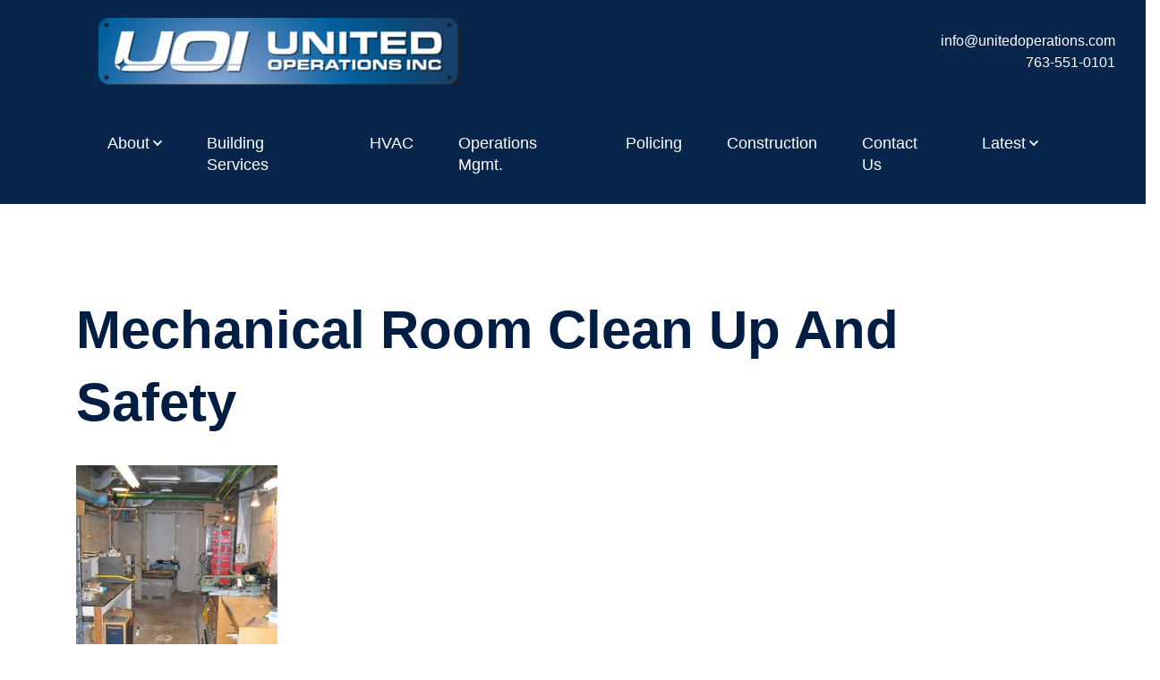

--- FILE ---
content_type: text/html; charset=UTF-8
request_url: https://unitedoperations.com/blog/mechanical-room-clean-up-and-safety
body_size: 15668
content:
<!doctype html><html lang="en"><head>
		<meta charset="utf-8">
		<title>Mechanical Room Clean Up And Safety</title>
		<meta name="description" content="We are getting to the end of August and fall is approaching. Now would be a good time to get a head start on some fall clean up. Mechanical and Electrical rooms tend to be a catch all for items from summer projects. There are many city codes about work space in these rooms. You […]"><link rel="SHORTCUT ICON" href="https://unitedoperations.com/hubfs/favicon.ico">
		<style>html, body { font-family: sans-serif; background: #fff; } body { opacity: 0; transition-property: opacity; transition-duration: 0.25s; transition-delay: 0.25s; margin: 0; } img, video { max-width: 100%; height: auto; } .btn, .btn-wrapper .cta_button, .btn-wrapper .cta-button, .btn-wrapper input[type="submit"], .btn-wrapper input[type="button"], input[type="submit"], input[type="button"]  {  font-family: arial, helvetica, sans-serif, sans-serif; font-style: normal; font-weight: 600; text-decoration: none; font-size: 0.875rem; line-height: 1.1812500000000001rem;  border-radius: 3px; min-height: 3.5rem;  text-align: center; padding: 0 1.5625rem ; border: 1px solid; display: -webkit-inline-box; display: -ms-inline-flexbox; display: inline-flex; -webkit-box-align: center; -ms-flex-align: center; align-items: center; } .sr-padding-zero { padding-top: 0; padding-bottom: 0; } .sr-padding-half { padding-top: 3.125rem; padding-bottom: 3.125rem; } .sr-padding-full { padding-top: 6.25rem; padding-bottom: 6.25rem; } @media(min-width:576px) { .sr-padding-sm-zero { padding-top: 0; padding-bottom: 0; } .sr-padding-sm-half { padding-top: 3.125rem; padding-bottom: 3.125rem; } .sr-padding-sm-full { padding-top: 6.25rem; padding-bottom: 6.25rem; } } @media(min-width:768px) { .sr-padding-md-zero { padding-top: 0; padding-bottom: 0; } .sr-padding-md-half { padding-top: 3.125rem; padding-bottom: 3.125rem; } .sr-padding-md-full { padding-top: 6.25rem; padding-bottom: 6.25rem; } } @media(min-width:992px) { .sr-padding-lg-zero { padding-top: 0; padding-bottom: 0; } .sr-padding-lg-half { padding-top: 3.125rem; padding-bottom: 3.125rem; } .sr-padding-lg-full { padding-top: 6.25rem; padding-bottom: 6.25rem; } } .sr-spacer-25 { padding-top: 1.5625rem; padding-bottom: 1.5625rem; } .sr-spacer-top-25 { padding-top: 1.5625rem; } .sr-spacer-bottom-25 { padding-bottom: 1.5625rem; } .sr-spacer-50 { padding-top: 3.125rem; padding-bottom: 3.125rem; } .sr-spacer-top-50 { padding-top: 3.125rem; } .sr-spacer-bottom-50 { padding-bottom: 3.125rem; } .sr-spacer-75 { padding-top: 4.6875rem; padding-bottom: 4.6875rem; } .sr-spacer-top-75 { padding-top: 4.6875rem; } .sr-spacer-bottom-75 { padding-bottom: 4.6875rem; } .sr-spacer-100 { padding-top: 6.25rem; padding-bottom: 6.25rem; } .sr-spacer-top-100 { padding-top: 6.25rem; } .sr-spacer-bottom-100 { padding-bottom: 6.25rem; } .sr-row { row-gap: 3.125rem } .sr-multicol-media .sr-valign-top { -webkit-box-align: flex-start; -ms-flex-align: flex-start; align-items: flex-start; } .sr-multicol-media .sr-valign-center { -webkit-box-align: center; -ms-flex-align: center; align-items: center; } .sr-multicol-media .sr-valign-bottom { -webkit-box-align: flex-end; -ms-flex-align: flex-end; align-items: flex-end; } .sr-multicol-media .sr-valign-stretch { -webkit-box-align: stretch; -ms-flex-align: stretch; align-items: stretch; } .navbar-nav { display: -ms-flexbox; display: flex; -ms-flex-direction: column; flex-direction: column; padding-left: 0; margin-bottom: 0; list-style: none; } .nav-link { display: block; } .dropdown-menu { position: absolute; left: 0; z-index: 1000; display: none; text-align: left; list-style: none; } .navbar .container, .navbar .container-fluid, .navbar .container-lg, .navbar .container-md, .navbar .container-sm, .navbar .container-xl { display: -ms-flexbox; display: flex; -ms-flex-wrap: wrap; flex-wrap: wrap; -ms-flex-align: center; align-items: center; -ms-flex-pack: justify; justify-content: space-between } @media (min-width: 1200px) { .navbar-expand-xl>.container, .navbar-expand-xl>.container-fluid, .navbar-expand-xl>.container-lg, .navbar-expand-xl>.container-md, .navbar-expand-xl>.container-sm, .navbar-expand-xl>.container-xl { -ms-flex-wrap: nowrap; flex-wrap: nowrap; } .navbar-expand-xl .navbar-nav { -ms-flex-direction: row; flex-direction: row; } } dl, ol, ul { margin-top: 0; margin-bottom: 1rem; } .container, .container-fluid, .container-lg, .container-md, .container-sm, .container-xl { width: 100%; padding-right: 15px; padding-left: 15px; margin-right: auto; margin-left: auto } @media (min-width:576px) { .container, .container-sm { max-width: 540px } } @media (min-width:768px) { .container, .container-md, .container-sm { max-width: 720px } } @media (min-width:992px) { .container, .container-lg, .container-md, .container-sm { max-width: 960px } } @media (min-width:1200px) { .container, .container-lg, .container-md, .container-sm, .container-xl { max-width: 1140px } } .container-fluid { max-width: 2560px } body > .container-fluid, .sr-tabs-split-screen > .container-fluid, [data-global-resource-path] > div { width: auto; max-width: none; padding: 0; } body > .body-container-wrapper > .body-container.container-fluid { padding: 0; max-width: none; } .container-fluid:before, .container-fluid:after { display: none !important; } .row { display: -ms-flexbox; display: flex; -ms-flex-wrap: wrap; flex-wrap: wrap; margin-right: -15px; margin-left: -15px } .no-gutters { margin-right: 0; margin-left: 0 } .no-gutters > .col, .no-gutters > [class*=col-] { padding-right: 0; padding-left: 0 } .col, .col-1, .col-10, .col-11, .col-12, .col-2, .col-3, .col-4, .col-5, .col-6, .col-7, .col-8, .col-9, .col-auto, .col-lg, .col-lg-1, .col-lg-10, .col-lg-11, .col-lg-12, .col-lg-2, .col-lg-3, .col-lg-4, .col-lg-5, .col-lg-6, .col-lg-7, .col-lg-8, .col-lg-9, .col-lg-auto, .col-md, .col-md-1, .col-md-10, .col-md-11, .col-md-12, .col-md-2, .col-md-3, .col-md-4, .col-md-5, .col-md-6, .col-md-7, .col-md-8, .col-md-9, .col-md-auto, .col-sm, .col-sm-1, .col-sm-10, .col-sm-11, .col-sm-12, .col-sm-2, .col-sm-3, .col-sm-4, .col-sm-5, .col-sm-6, .col-sm-7, .col-sm-8, .col-sm-9, .col-sm-auto, .col-xl, .col-xl-1, .col-xl-10, .col-xl-11, .col-xl-12, .col-xl-2, .col-xl-3, .col-xl-4, .col-xl-5, .col-xl-6, .col-xl-7, .col-xl-8, .col-xl-9, .col-xl-auto { position: relative; width: 100%; padding-right: 15px; padding-left: 15px } .col { -ms-flex-preferred-size: 0; flex-basis: 0; -ms-flex-positive: 1; flex-grow: 1; max-width: 100% } .col-auto { -ms-flex: 0 0 auto; flex: 0 0 auto; width: auto; max-width: 100% } .col-1 { -ms-flex: 0 0 8.333333%; flex: 0 0 8.333333%; max-width: 8.333333% } .col-2 { -ms-flex: 0 0 16.666667%; flex: 0 0 16.666667%; max-width: 16.666667% } .col-3 { -ms-flex: 0 0 25%; flex: 0 0 25%; max-width: 25% } .col-4 { -ms-flex: 0 0 33.333333%; flex: 0 0 33.333333%; max-width: 33.333333% } .col-5 { -ms-flex: 0 0 41.666667%; flex: 0 0 41.666667%; max-width: 41.666667% } .col-6 { -ms-flex: 0 0 50%; flex: 0 0 50%; max-width: 50% } .col-7 { -ms-flex: 0 0 58.333333%; flex: 0 0 58.333333%; max-width: 58.333333% } .col-8 { -ms-flex: 0 0 66.666667%; flex: 0 0 66.666667%; max-width: 66.666667% } .col-9 { -ms-flex: 0 0 75%; flex: 0 0 75%; max-width: 75% } .col-10 { -ms-flex: 0 0 83.333333%; flex: 0 0 83.333333%; max-width: 83.333333% } .col-11 { -ms-flex: 0 0 91.666667%; flex: 0 0 91.666667%; max-width: 91.666667% } .col-12 { -ms-flex: 0 0 100%; flex: 0 0 100%; max-width: 100% } .offset-1 { margin-left: 8.333333% } .offset-2 { margin-left: 16.666667% } .offset-3 { margin-left: 25% } .offset-4 { margin-left: 33.333333% } .offset-5 { margin-left: 41.666667% } .offset-6 { margin-left: 50% } .offset-7 { margin-left: 58.333333% } .offset-8 { margin-left: 66.666667% } .offset-9 { margin-left: 75% } .offset-10 { margin-left: 83.333333% } .offset-11 { margin-left: 91.666667% } .sr-col { order: 99; } .order-first { -ms-flex-order: -1; order: -1 } .order-last { -ms-flex-order: 13; order: 13 } .order-0 { -ms-flex-order: 0; order: 0 } .order-1 { -ms-flex-order: 1; order: 1 } .order-2 { -ms-flex-order: 2; order: 2 } .order-3 { -ms-flex-order: 3; order: 3 } .order-4 { -ms-flex-order: 4; order: 4 } .order-5 { -ms-flex-order: 5; order: 5 } .order-6 { -ms-flex-order: 6; order: 6 } .order-7 { -ms-flex-order: 7; order: 7 } .order-8 { -ms-flex-order: 8; order: 8 } .order-9 { -ms-flex-order: 9; order: 9 } .order-10 { -ms-flex-order: 10; order: 10 } .order-11 { -ms-flex-order: 11; order: 11 } .order-12 { -ms-flex-order: 12; order: 12 } @media (min-width:576px) { .col-sm { -ms-flex-preferred-size: 0; flex-basis: 0; -ms-flex-positive: 1; flex-grow: 1; max-width: 100% } .col-sm-auto { -ms-flex: 0 0 auto; flex: 0 0 auto; width: auto; max-width: 100% } .col-sm-1 { -ms-flex: 0 0 8.333333%; flex: 0 0 8.333333%; max-width: 8.333333% } .col-sm-2 { -ms-flex: 0 0 16.666667%; flex: 0 0 16.666667%; max-width: 16.666667% } .col-sm-3 { -ms-flex: 0 0 25%; flex: 0 0 25%; max-width: 25% } .col-sm-4 { -ms-flex: 0 0 33.333333%; flex: 0 0 33.333333%; max-width: 33.333333% } .col-sm-5 { -ms-flex: 0 0 41.666667%; flex: 0 0 41.666667%; max-width: 41.666667% } .col-sm-6 { -ms-flex: 0 0 50%; flex: 0 0 50%; max-width: 50% } .col-sm-7 { -ms-flex: 0 0 58.333333%; flex: 0 0 58.333333%; max-width: 58.333333% } .col-sm-8 { -ms-flex: 0 0 66.666667%; flex: 0 0 66.666667%; max-width: 66.666667% } .col-sm-9 { -ms-flex: 0 0 75%; flex: 0 0 75%; max-width: 75% } .col-sm-10 { -ms-flex: 0 0 83.333333%; flex: 0 0 83.333333%; max-width: 83.333333% } .col-sm-11 { -ms-flex: 0 0 91.666667%; flex: 0 0 91.666667%; max-width: 91.666667% } .col-sm-12 { -ms-flex: 0 0 100%; flex: 0 0 100%; max-width: 100% } .order-sm-first { -ms-flex-order: -1; order: -1 } .order-sm-last { -ms-flex-order: 13; order: 13 } .order-sm-0 { -ms-flex-order: 0; order: 0 } .order-sm-1 { -ms-flex-order: 1; order: 1 } .order-sm-2 { -ms-flex-order: 2; order: 2 } .order-sm-3 { -ms-flex-order: 3; order: 3 } .order-sm-4 { -ms-flex-order: 4; order: 4 } .order-sm-5 { -ms-flex-order: 5; order: 5 } .order-sm-6 { -ms-flex-order: 6; order: 6 } .order-sm-7 { -ms-flex-order: 7; order: 7 } .order-sm-8 { -ms-flex-order: 8; order: 8 } .order-sm-9 { -ms-flex-order: 9; order: 9 } .order-sm-10 { -ms-flex-order: 10; order: 10 } .order-sm-11 { -ms-flex-order: 11; order: 11 } .order-sm-12 { -ms-flex-order: 12; order: 12 } .offset-sm-0 { margin-left: 0 } .offset-sm-1 { margin-left: 8.333333% } .offset-sm-2 { margin-left: 16.666667% } .offset-sm-3 { margin-left: 25% } .offset-sm-4 { margin-left: 33.333333% } .offset-sm-5 { margin-left: 41.666667% } .offset-sm-6 { margin-left: 50% } .offset-sm-7 { margin-left: 58.333333% } .offset-sm-8 { margin-left: 66.666667% } .offset-sm-9 { margin-left: 75% } .offset-sm-10 { margin-left: 83.333333% } .offset-sm-11 { margin-left: 91.666667% } } @media (min-width:768px) { .col-md { -ms-flex-preferred-size: 0; flex-basis: 0; -ms-flex-positive: 1; flex-grow: 1; max-width: 100% } .col-md-auto { -ms-flex: 0 0 auto; flex: 0 0 auto; width: auto; max-width: 100% } .col-md-1 { -ms-flex: 0 0 8.333333%; flex: 0 0 8.333333%; max-width: 8.333333% } .col-md-2 { -ms-flex: 0 0 16.666667%; flex: 0 0 16.666667%; max-width: 16.666667% } .col-md-3 { -ms-flex: 0 0 25%; flex: 0 0 25%; max-width: 25% } .col-md-4 { -ms-flex: 0 0 33.333333%; flex: 0 0 33.333333%; max-width: 33.333333% } .col-md-5 { -ms-flex: 0 0 41.666667%; flex: 0 0 41.666667%; max-width: 41.666667% } .col-md-6 { -ms-flex: 0 0 50%; flex: 0 0 50%; max-width: 50% } .col-md-7 { -ms-flex: 0 0 58.333333%; flex: 0 0 58.333333%; max-width: 58.333333% } .col-md-8 { -ms-flex: 0 0 66.666667%; flex: 0 0 66.666667%; max-width: 66.666667% } .col-md-9 { -ms-flex: 0 0 75%; flex: 0 0 75%; max-width: 75% } .col-md-10 { -ms-flex: 0 0 83.333333%; flex: 0 0 83.333333%; max-width: 83.333333% } .col-md-11 { -ms-flex: 0 0 91.666667%; flex: 0 0 91.666667%; max-width: 91.666667% } .col-md-12 { -ms-flex: 0 0 100%; flex: 0 0 100%; max-width: 100% } .order-md-first { -ms-flex-order: -1; order: -1 } .order-md-last { -ms-flex-order: 13; order: 13 } .order-md-0 { -ms-flex-order: 0; order: 0 } .order-md-1 { -ms-flex-order: 1; order: 1 } .order-md-2 { -ms-flex-order: 2; order: 2 } .order-md-3 { -ms-flex-order: 3; order: 3 } .order-md-4 { -ms-flex-order: 4; order: 4 } .order-md-5 { -ms-flex-order: 5; order: 5 } .order-md-6 { -ms-flex-order: 6; order: 6 } .order-md-7 { -ms-flex-order: 7; order: 7 } .order-md-8 { -ms-flex-order: 8; order: 8 } .order-md-9 { -ms-flex-order: 9; order: 9 } .order-md-10 { -ms-flex-order: 10; order: 10 } .order-md-11 { -ms-flex-order: 11; order: 11 } .order-md-12 { -ms-flex-order: 12; order: 12 } .offset-md-0 { margin-left: 0 } .offset-md-1 { margin-left: 8.333333% } .offset-md-2 { margin-left: 16.666667% } .offset-md-3 { margin-left: 25% } .offset-md-4 { margin-left: 33.333333% } .offset-md-5 { margin-left: 41.666667% } .offset-md-6 { margin-left: 50% } .offset-md-7 { margin-left: 58.333333% } .offset-md-8 { margin-left: 66.666667% } .offset-md-9 { margin-left: 75% } .offset-md-10 { margin-left: 83.333333% } .offset-md-11 { margin-left: 91.666667% } } @media (min-width:992px) { .col-lg { -ms-flex-preferred-size: 0; flex-basis: 0; -ms-flex-positive: 1; flex-grow: 1; max-width: 100% } .col-lg-auto { -ms-flex: 0 0 auto; flex: 0 0 auto; width: auto; max-width: 100% } .col-lg-1 { -ms-flex: 0 0 8.333333%; flex: 0 0 8.333333%; max-width: 8.333333% } .col-lg-2 { -ms-flex: 0 0 16.666667%; flex: 0 0 16.666667%; max-width: 16.666667% } .col-lg-3 { -ms-flex: 0 0 25%; flex: 0 0 25%; max-width: 25% } .col-lg-4 { -ms-flex: 0 0 33.333333%; flex: 0 0 33.333333%; max-width: 33.333333% } .col-lg-5 { -ms-flex: 0 0 41.666667%; flex: 0 0 41.666667%; max-width: 41.666667% } .col-lg-6 { -ms-flex: 0 0 50%; flex: 0 0 50%; max-width: 50% } .col-lg-7 { -ms-flex: 0 0 58.333333%; flex: 0 0 58.333333%; max-width: 58.333333% } .col-lg-8 { -ms-flex: 0 0 66.666667%; flex: 0 0 66.666667%; max-width: 66.666667% } .col-lg-9 { -ms-flex: 0 0 75%; flex: 0 0 75%; max-width: 75% } .col-lg-10 { -ms-flex: 0 0 83.333333%; flex: 0 0 83.333333%; max-width: 83.333333% } .col-lg-11 { -ms-flex: 0 0 91.666667%; flex: 0 0 91.666667%; max-width: 91.666667% } .col-lg-12 { -ms-flex: 0 0 100%; flex: 0 0 100%; max-width: 100% } .order-lg-first { -ms-flex-order: -1; order: -1 } .order-lg-last { -ms-flex-order: 13; order: 13 } .order-lg-0 { -ms-flex-order: 0; order: 0 } .order-lg-1 { -ms-flex-order: 1; order: 1 } .order-lg-2 { -ms-flex-order: 2; order: 2 } .order-lg-3 { -ms-flex-order: 3; order: 3 } .order-lg-4 { -ms-flex-order: 4; order: 4 } .order-lg-5 { -ms-flex-order: 5; order: 5 } .order-lg-6 { -ms-flex-order: 6; order: 6 } .order-lg-7 { -ms-flex-order: 7; order: 7 } .order-lg-8 { -ms-flex-order: 8; order: 8 } .order-lg-9 { -ms-flex-order: 9; order: 9 } .order-lg-10 { -ms-flex-order: 10; order: 10 } .order-lg-11 { -ms-flex-order: 11; order: 11 } .order-lg-12 { -ms-flex-order: 12; order: 12 } .offset-lg-0 { margin-left: 0 } .offset-lg-1 { margin-left: 8.333333% } .offset-lg-2 { margin-left: 16.666667% } .offset-lg-3 { margin-left: 25% } .offset-lg-4 { margin-left: 33.333333% } .offset-lg-5 { margin-left: 41.666667% } .offset-lg-6 { margin-left: 50% } .offset-lg-7 { margin-left: 58.333333% } .offset-lg-8 { margin-left: 66.666667% } .offset-lg-9 { margin-left: 75% } .offset-lg-10 { margin-left: 83.333333% } .offset-lg-11 { margin-left: 91.666667% } } @media (min-width:1200px) { .col-xl { -ms-flex-preferred-size: 0; flex-basis: 0; -ms-flex-positive: 1; flex-grow: 1; max-width: 100% } .col-xl-auto { -ms-flex: 0 0 auto; flex: 0 0 auto; width: auto; max-width: 100% } .col-xl-1 { -ms-flex: 0 0 8.333333%; flex: 0 0 8.333333%; max-width: 8.333333% } .col-xl-2 { -ms-flex: 0 0 16.666667%; flex: 0 0 16.666667%; max-width: 16.666667% } .col-xl-3 { -ms-flex: 0 0 25%; flex: 0 0 25%; max-width: 25% } .col-xl-4 { -ms-flex: 0 0 33.333333%; flex: 0 0 33.333333%; max-width: 33.333333% } .col-xl-5 { -ms-flex: 0 0 41.666667%; flex: 0 0 41.666667%; max-width: 41.666667% } .col-xl-6 { -ms-flex: 0 0 50%; flex: 0 0 50%; max-width: 50% } .col-xl-7 { -ms-flex: 0 0 58.333333%; flex: 0 0 58.333333%; max-width: 58.333333% } .col-xl-8 { -ms-flex: 0 0 66.666667%; flex: 0 0 66.666667%; max-width: 66.666667% } .col-xl-9 { -ms-flex: 0 0 75%; flex: 0 0 75%; max-width: 75% } .col-xl-10 { -ms-flex: 0 0 83.333333%; flex: 0 0 83.333333%; max-width: 83.333333% } .col-xl-11 { -ms-flex: 0 0 91.666667%; flex: 0 0 91.666667%; max-width: 91.666667% } .col-xl-12 { -ms-flex: 0 0 100%; flex: 0 0 100%; max-width: 100% } .order-xl-first { -ms-flex-order: -1; order: -1 } .order-xl-last { -ms-flex-order: 13; order: 13 } .order-xl-0 { -ms-flex-order: 0; order: 0 } .order-xl-1 { -ms-flex-order: 1; order: 1 } .order-xl-2 { -ms-flex-order: 2; order: 2 } .order-xl-3 { -ms-flex-order: 3; order: 3 } .order-xl-4 { -ms-flex-order: 4; order: 4 } .order-xl-5 { -ms-flex-order: 5; order: 5 } .order-xl-6 { -ms-flex-order: 6; order: 6 } .order-xl-7 { -ms-flex-order: 7; order: 7 } .order-xl-8 { -ms-flex-order: 8; order: 8 } .order-xl-9 { -ms-flex-order: 9; order: 9 } .order-xl-10 { -ms-flex-order: 10; order: 10 } .order-xl-11 { -ms-flex-order: 11; order: 11 } .order-xl-12 { -ms-flex-order: 12; order: 12 } .offset-xl-0 { margin-left: 0 } .offset-xl-1 { margin-left: 8.333333% } .offset-xl-2 { margin-left: 16.666667% } .offset-xl-3 { margin-left: 25% } .offset-xl-4 { margin-left: 33.333333% } .offset-xl-5 { margin-left: 41.666667% } .offset-xl-6 { margin-left: 50% } .offset-xl-7 { margin-left: 58.333333% } .offset-xl-8 { margin-left: 66.666667% } .offset-xl-9 { margin-left: 75% } .offset-xl-10 { margin-left: 83.333333% } .offset-xl-11 { margin-left: 91.666667% } } .m-auto { margin: auto !important } .mt-auto, .my-auto { margin-top: auto !important } .mr-auto, .mx-auto { margin-right: auto !important } .mb-auto, .my-auto { margin-bottom: auto !important } .ml-auto, .mx-auto { margin-left: auto !important } .cta-group { gap: 1rem ; display: flex; flex-wrap: wrap; align-items: center;} .sr-valign-stretch .cta-group { width: 100%; align-self: flex-end; } .text-left .cta-group{-webkit-box-pack:start!important;-ms-flex-pack:start!important;justify-content:flex-start!important}.text-right .cta-group{-webkit-box-pack:end!important;-ms-flex-pack:end!important;justify-content:flex-end!important}.text-center .cta-group{-webkit-box-pack:center!important;-ms-flex-pack:center!important;justify-content:center!important}@media (min-width:576px){.text-sm-left .cta-group{-webkit-box-pack:start!important;-ms-flex-pack:start!important;justify-content:flex-start!important}.text-sm-right .cta-group{-webkit-box-pack:end!important;-ms-flex-pack:end!important;justify-content:flex-end!important}.text-sm-center .cta-group{-webkit-box-pack:center!important;-ms-flex-pack:center!important;justify-content:center!important}}@media (min-width:768px){.text-md-left .cta-group{-webkit-box-pack:start!important;-ms-flex-pack:start!important;justify-content:flex-start!important}.text-md-right .cta-group{-webkit-box-pack:end!important;-ms-flex-pack:end!important;justify-content:flex-end!important}.text-md-center .cta-group{-webkit-box-pack:center!important;-ms-flex-pack:center!important;justify-content:center!important}}@media (min-width:992px){.text-lg-left .cta-group{-webkit-box-pack:start!important;-ms-flex-pack:start!important;justify-content:flex-start!important}.text-lg-right .cta-group{-webkit-box-pack:end!important;-ms-flex-pack:end!important;justify-content:flex-end!important}.text-lg-center .cta-group{-webkit-box-pack:center!important;-ms-flex-pack:center!important;justify-content:center!important}}@media (min-width:1200px){.text-xl-left .cta-group{-webkit-box-pack:start!important;-ms-flex-pack:start!important;justify-content:flex-start!important}.text-xl-right .cta-group{-webkit-box-pack:end!important;-ms-flex-pack:end!important;justify-content:flex-end!important}.text-xl-center .cta-group{-webkit-box-pack:center!important;-ms-flex-pack:center!important;justify-content:center!important}}.text-justify{text-align:justify!important}.text-left{text-align:left!important}.text-right{text-align:right!important}.text-center{text-align:center!important}@media (min-width:576px){.text-sm-left{text-align:left!important}.text-sm-right{text-align:right!important}.text-sm-center{text-align:center!important}}@media (min-width:768px){.text-md-left{text-align:left!important}.text-md-right{text-align:right!important}.text-md-center{text-align:center!important}}@media (min-width:992px){.text-lg-left{text-align:left!important}.text-lg-right{text-align:right!important}.text-lg-center{text-align:center!important}}@media (min-width:1200px){.text-xl-left{text-align:left!important}.text-xl-right{text-align:right!important}.text-xl-center{text-align:center!important}} .d-none { display: none !important } .d-inline { display: inline !important } .d-inline-block { display: inline-block !important } .d-block { display: block !important } .d-flex { display: -ms-flexbox !important; display: flex !important } .d-inline-flex { display: -ms-inline-flexbox !important; display: inline-flex !important } @media (min-width:576px) { .d-sm-none { display: none !important } .d-sm-inline { display: inline !important } .d-sm-inline-block { display: inline-block !important } .d-sm-block { display: block !important } .d-sm-table { display: table !important } .d-sm-table-row { display: table-row !important } .d-sm-table-cell { display: table-cell !important } .d-sm-flex { display: -ms-flexbox !important; display: flex !important } .d-sm-inline-flex { display: -ms-inline-flexbox !important; display: inline-flex !important } } @media (min-width:768px) { .d-md-none { display: none !important } .d-md-inline { display: inline !important } .d-md-inline-block { display: inline-block !important } .d-md-block { display: block !important } .d-md-flex { display: -ms-flexbox !important; display: flex !important } .d-md-inline-flex { display: -ms-inline-flexbox !important; display: inline-flex !important } } @media (min-width:992px) { .d-lg-none { display: none !important } .d-lg-inline { display: inline !important } .d-lg-inline-block { display: inline-block !important } .d-lg-block { display: block !important } .d-lg-table { display: table !important } .d-lg-table-row { display: table-row !important } .d-lg-table-cell { display: table-cell !important } .d-lg-flex { display: -ms-flexbox !important; display: flex !important } .d-lg-inline-flex { display: -ms-inline-flexbox !important; display: inline-flex !important } } @media (min-width:1200px) { .d-xl-none { display: none !important } .d-xl-inline { display: inline !important } .d-xl-inline-block { display: inline-block !important } .d-xl-block { display: block !important } .d-xl-table { display: table !important } .d-xl-table-row { display: table-row !important } .d-xl-table-cell { display: table-cell !important } .d-xl-flex { display: -ms-flexbox !important; display: flex !important } .d-xl-inline-flex { display: -ms-inline-flexbox !important; display: inline-flex !important } } .flex-row { -ms-flex-direction: row !important; flex-direction: row !important } .flex-column { -ms-flex-direction: column !important; flex-direction: column !important } .flex-row-reverse { -ms-flex-direction: row-reverse !important; flex-direction: row-reverse !important } .flex-column-reverse { -ms-flex-direction: column-reverse !important; flex-direction: column-reverse !important } .flex-wrap { -ms-flex-wrap: wrap !important; flex-wrap: wrap !important } .flex-nowrap { -ms-flex-wrap: nowrap !important; flex-wrap: nowrap !important } .flex-wrap-reverse { -ms-flex-wrap: wrap-reverse !important; flex-wrap: wrap-reverse !important } .justify-content-start { -ms-flex-pack: start !important; justify-content: flex-start !important } .justify-content-end { -ms-flex-pack: end !important; justify-content: flex-end !important } .justify-content-center { -ms-flex-pack: center !important; justify-content: center !important } .justify-content-between { -ms-flex-pack: justify !important; justify-content: space-between !important } .justify-content-around { -ms-flex-pack: distribute !important; justify-content: space-around !important } .align-items-start { -ms-flex-align: start !important; align-items: flex-start !important } .align-items-end { -ms-flex-align: end !important; align-items: flex-end !important } .align-items-center { -ms-flex-align: center !important; align-items: center !important } .align-items-baseline { -ms-flex-align: baseline !important; align-items: baseline !important } .align-items-stretch { -ms-flex-align: stretch !important; align-items: stretch !important } .align-content-start { -ms-flex-line-pack: start !important; align-content: flex-start !important } .align-content-end { -ms-flex-line-pack: end !important; align-content: flex-end !important } .align-content-center { -ms-flex-line-pack: center !important; align-content: center !important } .align-content-between { -ms-flex-line-pack: justify !important; align-content: space-between !important } .align-content-around { -ms-flex-line-pack: distribute !important; align-content: space-around !important } .align-content-stretch { -ms-flex-line-pack: stretch !important; align-content: stretch !important } @media (min-width:576px) { .flex-sm-row { -ms-flex-direction: row !important; flex-direction: row !important } .flex-sm-column { -ms-flex-direction: column !important; flex-direction: column !important } .flex-sm-row-reverse { -ms-flex-direction: row-reverse !important; flex-direction: row-reverse !important } .flex-sm-column-reverse { -ms-flex-direction: column-reverse !important; flex-direction: column-reverse !important } .flex-sm-wrap { -ms-flex-wrap: wrap !important; flex-wrap: wrap !important } .flex-sm-nowrap { -ms-flex-wrap: nowrap !important; flex-wrap: nowrap !important } .flex-sm-wrap-reverse { -ms-flex-wrap: wrap-reverse !important; flex-wrap: wrap-reverse !important } .justify-content-sm-start { -ms-flex-pack: start !important; justify-content: flex-start !important } .justify-content-sm-end { -ms-flex-pack: end !important; justify-content: flex-end !important } .justify-content-sm-center { -ms-flex-pack: center !important; justify-content: center !important } .justify-content-sm-between { -ms-flex-pack: justify !important; justify-content: space-between !important } .justify-content-sm-around { -ms-flex-pack: distribute !important; justify-content: space-around !important } .align-items-sm-start { -ms-flex-align: start !important; align-items: flex-start !important } .align-items-sm-end { -ms-flex-align: end !important; align-items: flex-end !important } .align-items-sm-center { -ms-flex-align: center !important; align-items: center !important } .align-items-sm-baseline { -ms-flex-align: baseline !important; align-items: baseline !important } .align-items-sm-stretch { -ms-flex-align: stretch !important; align-items: stretch !important } .align-content-sm-start { -ms-flex-line-pack: start !important; align-content: flex-start !important } .align-content-sm-end { -ms-flex-line-pack: end !important; align-content: flex-end !important } .align-content-sm-center { -ms-flex-line-pack: center !important; align-content: center !important } .align-content-sm-between { -ms-flex-line-pack: justify !important; align-content: space-between !important } .align-content-sm-around { -ms-flex-line-pack: distribute !important; align-content: space-around !important } .align-content-sm-stretch { -ms-flex-line-pack: stretch !important; align-content: stretch !important } } @media (min-width:768px) { .flex-md-row { -ms-flex-direction: row !important; flex-direction: row !important } .flex-md-column { -ms-flex-direction: column !important; flex-direction: column !important } .flex-md-row-reverse { -ms-flex-direction: row-reverse !important; flex-direction: row-reverse !important } .flex-md-column-reverse { -ms-flex-direction: column-reverse !important; flex-direction: column-reverse !important } .flex-md-wrap { -ms-flex-wrap: wrap !important; flex-wrap: wrap !important } .flex-md-nowrap { -ms-flex-wrap: nowrap !important; flex-wrap: nowrap !important } .flex-md-wrap-reverse { -ms-flex-wrap: wrap-reverse !important; flex-wrap: wrap-reverse !important } .justify-content-md-start { -ms-flex-pack: start !important; justify-content: flex-start !important } .justify-content-md-end { -ms-flex-pack: end !important; justify-content: flex-end !important } .justify-content-md-center { -ms-flex-pack: center !important; justify-content: center !important } .justify-content-md-between { -ms-flex-pack: justify !important; justify-content: space-between !important } .justify-content-md-around { -ms-flex-pack: distribute !important; justify-content: space-around !important } .align-items-md-start { -ms-flex-align: start !important; align-items: flex-start !important } .align-items-md-end { -ms-flex-align: end !important; align-items: flex-end !important } .align-items-md-center { -ms-flex-align: center !important; align-items: center !important } .align-items-md-baseline { -ms-flex-align: baseline !important; align-items: baseline !important } .align-items-md-stretch { -ms-flex-align: stretch !important; align-items: stretch !important } .align-content-md-start { -ms-flex-line-pack: start !important; align-content: flex-start !important } .align-content-md-end { -ms-flex-line-pack: end !important; align-content: flex-end !important } .align-content-md-center { -ms-flex-line-pack: center !important; align-content: center !important } .align-content-md-between { -ms-flex-line-pack: justify !important; align-content: space-between !important } .align-content-md-around { -ms-flex-line-pack: distribute !important; align-content: space-around !important } .align-content-md-stretch { -ms-flex-line-pack: stretch !important; align-content: stretch !important } } @media (min-width:992px) { .flex-lg-row { -ms-flex-direction: row !important; flex-direction: row !important } .flex-lg-column { -ms-flex-direction: column !important; flex-direction: column !important } .flex-lg-row-reverse { -ms-flex-direction: row-reverse !important; flex-direction: row-reverse !important } .flex-lg-column-reverse { -ms-flex-direction: column-reverse !important; flex-direction: column-reverse !important } .flex-lg-wrap { -ms-flex-wrap: wrap !important; flex-wrap: wrap !important } .flex-lg-nowrap { -ms-flex-wrap: nowrap !important; flex-wrap: nowrap !important } .flex-lg-wrap-reverse { -ms-flex-wrap: wrap-reverse !important; flex-wrap: wrap-reverse !important } .justify-content-lg-start { -ms-flex-pack: start !important; justify-content: flex-start !important } .justify-content-lg-end { -ms-flex-pack: end !important; justify-content: flex-end !important } .justify-content-lg-center { -ms-flex-pack: center !important; justify-content: center !important } .justify-content-lg-between { -ms-flex-pack: justify !important; justify-content: space-between !important } .justify-content-lg-around { -ms-flex-pack: distribute !important; justify-content: space-around !important } .align-items-lg-start { -ms-flex-align: start !important; align-items: flex-start !important } .align-items-lg-end { -ms-flex-align: end !important; align-items: flex-end !important } .align-items-lg-center { -ms-flex-align: center !important; align-items: center !important } .align-items-lg-baseline { -ms-flex-align: baseline !important; align-items: baseline !important } .align-items-lg-stretch { -ms-flex-align: stretch !important; align-items: stretch !important } .align-content-lg-start { -ms-flex-line-pack: start !important; align-content: flex-start !important } .align-content-lg-end { -ms-flex-line-pack: end !important; align-content: flex-end !important } .align-content-lg-center { -ms-flex-line-pack: center !important; align-content: center !important } .align-content-lg-between { -ms-flex-line-pack: justify !important; align-content: space-between !important } .align-content-lg-around { -ms-flex-line-pack: distribute !important; align-content: space-around !important } .align-content-lg-stretch { -ms-flex-line-pack: stretch !important; align-content: stretch !important } } @media (min-width:1200px) { .flex-xl-row { -ms-flex-direction: row !important; flex-direction: row !important } .flex-xl-column { -ms-flex-direction: column !important; flex-direction: column !important } .flex-xl-row-reverse { -ms-flex-direction: row-reverse !important; flex-direction: row-reverse !important } .flex-xl-column-reverse { -ms-flex-direction: column-reverse !important; flex-direction: column-reverse !important } .flex-xl-wrap { -ms-flex-wrap: wrap !important; flex-wrap: wrap !important } .flex-xl-nowrap { -ms-flex-wrap: nowrap !important; flex-wrap: nowrap !important } .flex-xl-wrap-reverse { -ms-flex-wrap: wrap-reverse !important; flex-wrap: wrap-reverse !important } .justify-content-xl-start { -ms-flex-pack: start !important; justify-content: flex-start !important } .justify-content-xl-end { -ms-flex-pack: end !important; justify-content: flex-end !important } .justify-content-xl-center { -ms-flex-pack: center !important; justify-content: center !important } .justify-content-xl-between { -ms-flex-pack: justify !important; justify-content: space-between !important } .justify-content-xl-around { -ms-flex-pack: distribute !important; justify-content: space-around !important } .align-items-xl-start { -ms-flex-align: start !important; align-items: flex-start !important } .align-items-xl-end { -ms-flex-align: end !important; align-items: flex-end !important } .align-items-xl-center { -ms-flex-align: center !important; align-items: center !important } .align-items-xl-baseline { -ms-flex-align: baseline !important; align-items: baseline !important } .align-items-xl-stretch { -ms-flex-align: stretch !important; align-items: stretch !important } .align-content-xl-start { -ms-flex-line-pack: start !important; align-content: flex-start !important } .align-content-xl-end { -ms-flex-line-pack: end !important; align-content: flex-end !important } .align-content-xl-center { -ms-flex-line-pack: center !important; align-content: center !important } .align-content-xl-between { -ms-flex-line-pack: justify !important; align-content: space-between !important } .align-content-xl-around { -ms-flex-line-pack: distribute !important; align-content: space-around !important } .align-content-xl-stretch { -ms-flex-line-pack: stretch !important; align-content: stretch !important } }
		</style>
		
		
		
<meta name="viewport" content="width=device-width, initial-scale=1">

    
    <meta property="og:description" content="We are getting to the end of August and fall is approaching. Now would be a good time to get a head start on some fall clean up. Mechanical and Electrical rooms tend to be a catch all for items from summer projects. There are many city codes about work space in these rooms. You […]">
    <meta property="og:title" content="Mechanical Room Clean Up And Safety">
    <meta name="twitter:description" content="We are getting to the end of August and fall is approaching. Now would be a good time to get a head start on some fall clean up. Mechanical and Electrical rooms tend to be a catch all for items from summer projects. There are many city codes about work space in these rooms. You […]">
    <meta name="twitter:title" content="Mechanical Room Clean Up And Safety">

    

    
			<script type="application/ld+json">
				{
					"@context": "http:\/\/schema.org\/",
					"datePublished": "2015-08-20T10:00:13 AM",
					"dateModified": "2022-12-30T7:58:22 PM",
					"headline": "Mechanical Room Clean Up And Safety",
					"description": "We are getting to the end of August and fall is approaching. Now would be a good time to get a head start on some fall clean up. Mechanical and Electrical rooms tend to be a catch all for items from summer projects. There are many city codes about work space in these rooms. You [&hellip;]",
					"mainEntityOfPage": {
						"@type": "WebPage",
						"@id": "https://unitedoperations.com/blog/mechanical-room-clean-up-and-safety"
					},
					"author": {
						"@type": "Person",
						"name": "Admin",
						"url": "https://unitedoperations.com/blog/author/admin"
					},
					"publisher": {
						"@type": "Organization",
						"name": "",
						
					},
					
					"image": {
						"@type": "ImageObject",
						"url": "https://23631300.fs1.hubspotusercontent-na1.net/hubfs/23631300/favicon.ico"
					},
					
					"name": "Mechanical Room Clean Up And Safety"
				}
			</script>
			
    <style>
a.cta_button{-moz-box-sizing:content-box !important;-webkit-box-sizing:content-box !important;box-sizing:content-box !important;vertical-align:middle}.hs-breadcrumb-menu{list-style-type:none;margin:0px 0px 0px 0px;padding:0px 0px 0px 0px}.hs-breadcrumb-menu-item{float:left;padding:10px 0px 10px 10px}.hs-breadcrumb-menu-divider:before{content:'›';padding-left:10px}.hs-featured-image-link{border:0}.hs-featured-image{float:right;margin:0 0 20px 20px;max-width:50%}@media (max-width: 568px){.hs-featured-image{float:none;margin:0;width:100%;max-width:100%}}.hs-screen-reader-text{clip:rect(1px, 1px, 1px, 1px);height:1px;overflow:hidden;position:absolute !important;width:1px}
</style>

<link class="hs-async-css" rel="preload" href="https://unitedoperations.com/hubfs/hub_generated/template_assets/1/96810142104/1741975580922/template_bootstrap.min.css" as="style" onload="this.onload=null;this.rel='stylesheet'">
<noscript><link rel="stylesheet" href="https://unitedoperations.com/hubfs/hub_generated/template_assets/1/96810142104/1741975580922/template_bootstrap.min.css"></noscript>
<link class="hs-async-css" rel="preload" href="https://unitedoperations.com/hubfs/hub_generated/template_assets/1/96843186727/1741975595920/template_sr-base.css" as="style" onload="this.onload=null;this.rel='stylesheet'">
<noscript><link rel="stylesheet" href="https://unitedoperations.com/hubfs/hub_generated/template_assets/1/96843186727/1741975595920/template_sr-base.css"></noscript>
<link rel="stylesheet" href="https://unitedoperations.com/hubfs/hub_generated/template_assets/1/96827816496/1741975595393/template_child.min.css">
<link class="hs-async-css" rel="preload" href="https://unitedoperations.com/hubfs/hub_generated/template_assets/1/96920831636/1741975596949/template_sr-blog.min.css" as="style" onload="this.onload=null;this.rel='stylesheet'">
<noscript><link rel="stylesheet" href="https://unitedoperations.com/hubfs/hub_generated/template_assets/1/96920831636/1741975596949/template_sr-blog.min.css"></noscript>

<style>
  #navbar_global .menu-wrapper {
    justify-content: center; 
  }
  .top-bar {
    background-color: rgba(8, 38, 75, 1.0);
    color: rgba(255, 255, 255, 1.0);
    padding-top: 15px;
    padding-bottom: 15px;
  }
  .top-bar a {
    color: #ffffff; 
  }
  .top-bar .row {
    align-items: center; 
  }
  .top-bar svg,
  .top-bar svg g {
    fill: rgba(255, 255, 255, 1.0);
  }
  .close-top-bar i {
    color: rgba(255, 255, 255, 1.0);
    opacity: 0.8;
    position: absolute;
    right: 15px;
    font-size: 1.3rem;
    top: 50%;
    -webkit-transform: translateY(-50%);
    -ms-transform: translateY(-50%);
    transform: translateY(-50%);
  }
  .navbar-nav .nav-link:not(.btn) {
    padding-right: 0;
    padding-left: 0
  }
  .navbar-collapse {
    flex-basis: 100%;
    flex-grow: 1;
    align-items: center
  }
  .navbar-toggler {
    padding: 0;
    font-size: 1.3375rem;
    line-height: 1;
    background-color: transparent;
    border: .0625rem solid transparent;
    border-radius: .25rem
  }
  @media (max-width:1200px) {
    .navbar-toggler {
      font-size: calc(1.25875rem + .105vw)
    }
  }
  .navbar-toggler:focus,
  .navbar-toggler:hover {
    text-decoration: none
  }
  .navbar-toggler-icon {
    display: inline-block;
    width: 1.5em;
    height: 1.5em;
    vertical-align: middle;
    content: "";
    background-image: none !Important;
  }
  .mobile-only {
    display:block;
  }
  .top-bar ul {
    display:none;
  }
  @media (min-width:1200px) {
    .language-wrapper {
      margin-right: -.75rem;
    }
    .mobile-only {
      display:none;
    }
    .top-bar ul {
      display:block;
    }
    .navbar-expand-xl .navbar-nav .nav-link {
      padding-right: 25px;
      padding-left: 25px;
    }
    .navbar-expand-xl .navbar-toggler {
      display: none
    }
  }
  .sr-navbar .navbar-toggler {
    color: #2f3338;
    border-color: transparent;
    border: none;
  }
  .headroom {
    will-change: transform;
    background-color: inherit;
    transition: all .2s ease
  }
  .headroom--pinned,
  .headroom--unpinned,
  .position-fixed {
    position: fixed!important
  }
  @media (prefers-reduced-motion:reduce) {
    .headroom {
      transition: none
    }
  }
  .headroom--pinned {
    transform: translateY(0)
  }
  .headroom--not-top .navbar-theme-default .navbar-brand-light,
  .navbar-theme-default .navbar-brand-dark {
    display: none
  }
  .headroom--not-top .navbar-theme-default .navbar-brand-dark {
    display: block
  }
  .navbar .dropdown-menu {
    border: 0;
    padding: .7rem 0;
    margin: 0;
    box-shadow: 0 1rem 3rem rgb(11 11 12 / 5%);
    border-top: 3px solid;
    background-color: rgba(8, 38, 75, 1.0);
  }
  @keyframes show-navbar-collapse {
    0% {
      opacity: 0;
      transform: scale(.95);
      transform-origin: 100% 0
    }
    100% {
      opacity: 1;
      transform: scale(1)
    }
  }
  .navbar-main {
    position: absolute;
    top: 0;
    width: 100%;
    z-index: 100;
    -webkit-box-shadow: 15px 10px 20px 0 rgba(0, 0, 0, 0.0);
    box-shadow: 15px 10px 20px 0 rgba(0, 0, 0, 0.0);
    -webkit-transition: all 0.2s ease;
    -o-transition: all 0.2s ease;
    transition: all 0.2s ease;
  }
  .headroom--not-top .navbar-main {
    -webkit-box-shadow: 15px 10px 20px 0 rgba(0, 0, 0, 0.05);
    box-shadow: 15px 10px 20px 0 rgba(0, 0, 0, 0.05);
  }
  .navbar .navbar-nav .nav-item .media:not(:last-child) {
    margin-bottom: 1.5rem
  }
  .navbar .navbar-nav .dropdown .dropdown-menu {
    top: calc(100% + 7px);
  }
  .dropdown-menu.show {
    display: block !important;
  }
  .navbar .navbar-nav .dropdown-submenu {
    position: relative
  }
  .navbar .navbar-nav .dropdown-submenu .dropdown-menu {
    display: none;
    top: -5px;
    left: 100%;
    opacity: 0
  }
  .dropdown-toggle::after {
    display: none;
  }
  @media (min-width:1200px) {
    .nav-ctas {
      margin-left: 1.25rem;
    }
    .navbar-nav > .nav-item {
      position: relative
    }
    .navbar-nav > .nav-item [data-toggle=dropdown]::after {
      transition: all .2s ease
    }
    .navbar-nav > .nav-item.show [data-toggle=dropdown]::after {
      transform: rotate(180deg)
    }
    .navbar-nav > .nav-item:not(.dropdown):after, .navbar-nav .nav-item.active:after {
      content: '';
      height: 3px;
      transition: .3s ease all;
      position: absolute;
      bottom: 12px;
      left: 50%;
      transform: translateX(-50%);
      width: 0
    }
    .navbar-nav > .nav-item:not(.dropdown):hover:after, .navbar-nav > .nav-item.active:after {
      width: 80%
    }
    .navbar-nav .nav-item.dropdown.active:after {
      left: 46%;
    }
    .navbar-nav > .nav-item.dropdown.active:after {
      width: 76%
    }
    .navbar-nav .nav-link {
      padding-top: 2rem;
      padding-bottom: 2rem;
      border-radius: .25rem
    }
    .navbar-nav .nav-link i {
      margin-right: .3rem;
      font-size: 1.25rem;
    }
    .navbar-nav .nav-link-icon {
      padding-left: .5rem;
      padding-right: .5rem;
      font-size: 1rem;
      border-radius: .25rem
    }
    .navbar-nav .nav-link-icon i {
      margin-right: 0
    }
    .navbar-nav .dropdown-menu-right:before {
      right: 20px;
      left: auto
    }
    .navbar-nav .dropdown-menu.show {
      opacity: 1;
      pointer-events: auto;
      animation: show-navbar-dropdown .25s ease forwards
    }
    .navbar-nav .dropdown-menu.close {
      display: block;
      animation: hide-navbar-dropdown .15s ease backwards
    }
    .navbar-nav .dropdown-menu {
      display: block;
      opacity: 0;
      pointer-events: none;
      transition: all .2s ease;
      border-top-left-radius: 0;
      border-top-right-radius: 0;
    }
    .navbar-nav .dropdown-submenu:hover > .dropdown-menu,
    .navbar-nav .dropdown:hover > .dropdown-menu {
      display: block;
      opacity: 1;
      pointer-events: auto;
      transform: translate(0, -7.5px);
    }
    .navbar-nav .dropdown-menu-inner {
      position: relative;
      padding: 1rem
    }
    .navbar-collapse > .container,
    .navbar-collapse > .container-fluid {
      display: -ms-flexbox;
      display: flex;
      -ms-flex-wrap: wrap;
      flex-wrap: wrap;
      -ms-flex-align: center;
      align-items: center;
      -ms-flex-pack: justify;
      justify-content: space-between;
      padding: 0;
    }
  }
  .navbar-collapse-header {
    display: none
  }
  @media (max-width:1199.98px) {
    .navbar .navbar-nav .dropdown-submenu.show .dropdown-menu {
      display: block !important;
      opacity: 1 !important;
      pointer-events: all !important;
      margin-left: 2rem;
    }
    .navbar-nav .nav-link {
      padding: .85rem 0
    }
    .navbar-nav .dropdown-menu {
      box-shadow: none;
      min-width: auto
    }
    .navbar-nav .dropdown-menu .media svg {
      width: 30px
    }
    .navbar-collapse {
      width: 100%;
      position: absolute;
      top: 0;
      left: 0;
      right: 0;
      z-index: 1050;
      overflow-y: auto;
      height: calc(100vh)!important;
      opacity: 0
    }
    .navbar-collapse .navbar-toggler {
      position: relative;
      display: inline-block;
      width: 20px;
      height: 20px;
      padding: 0
    }
    .navbar-collapse .navbar-toggler span {
      display: block;
      position: absolute;
      width: 100%;
      height: 2px;
      border-radius: 2px;
      opacity: 1;
      background: #283448
    }
    .navbar-collapse .navbar-collapse-header {
      display: block;
      padding-bottom: 1rem;
    }
    .navbar-collapse .collapse-close {
      text-align: right
    }
    .navbar-collapse.collapsing,
    .navbar-collapse.show {
      padding: 1rem;
      border-radius: .2rem;
      background-color: rgba(8, 38, 75, 1.0);
      animation: show-navbar-collapse .2s ease forwards;
      box-shadow: 0 0 20px rgba(0, 0, 0, .1)
    }
    .navbar-collapse.collapsing-out {
      animation: hide-navbar-collapse .2s ease forwards
    }
    @keyframes hide-navbar-collapse {
      from {
        opacity: 1;
        transform: scale(1);
        transform-origin: 100% 0
      }
      to {
        opacity: 0;
        transform: scale(.95)
      }
    }
    @keyframes show-navbar-dropdown {
      0% {
        opacity: 0;
        transform: translate(0, 10px) perspective(200px) rotateX(-2deg);
        transition: visibility .45s, opacity .45s, transform .45s
      }
      100% {
        transform: translate(0, 0);
        opacity: 1
      }
    }

    @keyframes hide-navbar-dropdown {
      from {
        opacity: 1
      }
      to {
        opacity: 0;
        transform: translate(0, 10px)
      }
    }
    @keyframes show-dropdown {
      0% {
        opacity: 0;
        transform-origin: perspective(200px) rotateX(-2deg);
        transition: visibility .45s, opacity .5s
      }
      100% {
        opacity: 1
      }
    }
    @keyframes hide-dropdown {
      from {
        opacity: 1
      }
      to {
        opacity: 0;
        transform: translate(0, 10px)
      }
    }
  }
  .navbar-main {
    padding: 0.5rem 1rem;
  }
  @media (min-width: 1200px) {
    .navbar-main {
      padding: 0rem 5rem;
    }
  }
  .dropdown-menu {
    min-width: 14rem
  }
  .dropdown-menu .dropdown-header,
  .dropdown-menu .dropdown-item {
    padding: .7rem 1.85rem;
  }
  .dropdown-menu .dropdown-header {
    color: #4b4d58;
    font-weight: 600
  }
  .show .dropdown-menu {
    animation: show-dropdown .2s ease forwards !important;
  }
  .dropdown-toggle:after,
  .dropleft .dropdown-toggle:before,
  .dropright .dropdown-toggle:after,
  .dropup .dropdown-toggle:after {
    display: none
  }
  .headroom--not-top .navbar-theme-default {
    background-color: rgba(8, 38, 75, 1.0);
    box-shadow: 0 0 30px 0 rgba(119,131,143,0.20);
  }
  .navbar-nav > .nav-item:not(.dropdown):after, .navbar-nav .nav-item.active:after {
    background: rgba(12, 99, 255, 1.0);;
  }
  .sr-navbar .navbar-nav .nav-link,
  .sr-navbar .navbar-nav .active > .nav-link,
  .globe_class {
    color: rgba(255, 255, 255, 1.0) !important;
  }
  .sr-navbar .navbar-nav svg,
  .sr-navbar .navbar-nav svg g,
  .navbar-collapse .collapse-close svg g {
    fill: rgba(255, 255, 255, 1.0) !important;
  }
  .sr-navbar .navbar-nav .nav-link:focus svg,
  .sr-navbar .navbar-nav .nav-link:hover svg g,
  .dropdown-item:focus svg,
  .dropdown-item:hover svg g {
    fill: rgba(12, 99, 255, 1.0); !important;
  }
  .toggler path {
    stroke: rgba(255, 255, 255, 1.0);
  }
  .dropdown-item,
  .lang_list_class li a {
    
    color: rgba(255, 255, 255, 1.0) !important;
    
  }
  .sr-navbar .navbar-nav .nav-link.disabled {
    color: rgba(255, 255, 255, 1.0) !important;
  }
  .navbar .navbar-nav .dropdown .dropdown-item,
  .navbar .navbar-nav .nav-link,
  .lang_list_class li a {
    
    font-weight: normal; text-decoration: none; font-family: arial, helvetica, sans-serif, sans-serif; font-style: normal;
    font-size: 18px;
    
    
  }
  
  .sr-navbar .navbar-nav .nav-link:focus,
  .sr-navbar .navbar-nav .nav-link:hover,
  .dropdown-item:focus,
  .dropdown-item:hover,
  .lang_list_class li a:hover,
  .globe_class:hover {
    color: rgba(12, 99, 255, 1.0) !important;
    background: none;
  }
  

  
  
  .navbar-main {
    position: relative;
    background-color: rgba(8, 38, 75, 1.0)
  }
  
  
  
  @media (max-width:1199.98px) {
    .navbar .navbar-nav .dropdown .dropdown-menu {
      border-top: 0;
      border-left: 3px solid;
      border-radius: 0;
    }
  }
  .navbar-collapse-header .container {
    display: block;
  }
  /** Search CSS **/
  .search {
    display: -webkit-box;
    display: -ms-flexbox;
    display: flex;
    -webkit-box-align: center;
    -ms-flex-align: center;
    align-items: center;
    -webkit-box-pack: center;
    -ms-flex-pack: center;
    justify-content: center;
    position: relative;
  }
  input.hs-search-field__input.form-control {
    padding: 0;
    height: auto;
    background: transparent;
    border: none;
    border-bottom: 1px solid #d9d9d9;
    border-radius: 0;
  }
  .navbar-search-form-wrapper {
    position: absolute;
    background: #fff;
    
    right: 100%;
    
    width: 0;
    -webkit-transition: all 0.2s ease;
    -o-transition: all 0.2s ease;
    transition: all 0.2s ease;
    display: -webkit-box;
    display: -ms-flexbox;
    display: flex;
    -webkit-box-align: end;
    -ms-flex-align: end;
    align-items: flex-end;
    opacity: 0;
  }
  .navbar-search-form-wrapper.open {
    opacity: 1;
  }
  .navbar-search-form-wrapper.open {
    width: 250px;
  }
  .navbar-search-form-wrapper .hs-search-field {
    width: 100%;
    -webkit-box-shadow: 0 3px 20px 0 rgba(0,0,0,0.1);
    box-shadow: 0 3px 20px 0 rgba(0,0,0,0.1);
  }
  span.sr-search-toggle {
    position: relative;
    z-index: 1;
  }
  input.hs-search-field__input.form-control {
    color: #262628;
  }
  .sr-nav .hs-menu-depth-1 > a:not(.cta_button), .show-search {
    color: #FFFFFF;
    -webkit-transition: all 0.2s ease;
    -o-transition: all 0.2s ease;
    transition: all 0.2s ease;
  }
  .mobile-nav {
    display:none;
  }
  .desktop-nav {
    display:flex;
  }
  .lang_switcher_class {
    border-color: inherit;
  }
  .globe_class:before {
    content: "\f0ac";
  }
  .globe_class {
    font-family: FontAwesome;
    font-size: 1.5rem;
    text-rendering: auto;
    -webkit-font-smoothing: antialiased;
    -moz-osx-font-smoothing: grayscale;
    background: none !important;
    position: relative;
    padding: 2.7rem 1.5rem 2.7rem 2.25rem;
    display: -webkit-box;
    display: -ms-flexbox;
    display: flex;
    -webkit-box-align: center;
    -ms-flex-align: center;
    align-items: center;
    -webkit-box-pack: center;
    -ms-flex-pack: center;
    justify-content: center;
    border-color: inherit;
  }
  .lang_list_class {
    top: 100% !important;
    left: 60% !important;
    box-shadow: 0 1rem 3rem rgb(11 11 12 / 5%);
    border-top: 2px solid;
    border-color: inherit;
    padding: 0;
    min-width: 12rem;
    padding: .7rem 0;
    background: #fff;
    text-align: left;
  }
  .lang_list_class li {
    border: none !important;
    padding: 0 !important;
  }
  .lang_list_class li a {
    padding: 1rem 1.85rem;
    display: block;
  }
  .lang_list_class:after,
  .lang_list_class:before {
    display: none;
  }
  @media (max-width: 1199.98px) {
    .sr-navbar .navbar-nav .nav-link,
    .sr-navbar .navbar-nav .active > .nav-link,
    .globe_class,
    .lang_list_class li a {
      
      color: rgba(255, 255, 255, 1.0) !important;
      
    }
    .sr-navbar .navbar-nav svg,
    .sr-navbar .navbar-nav svg g,
    .navbar-collapse .collapse-close svg g{
      
      fill: rgba(255, 255, 255, 1.0) !important;
      
    }
    .globe_class {
      padding: 1rem 0 2rem 0;
      margin-top: 1.5rem;
      width: 100%;
      font-size: 2rem;
      -webkit-box-pack: start;
      -ms-flex-pack: start;
      justify-content: flex-start;
    }
    .globe_class:hover .lang_list_class {
      display: block;
      left: 0 !important;
      transform: none;
      text-align: left;
      box-shadow: none;
      border-left: 2px solid;
      border-color: inherit;
      border-top: 0;
      width: 100%;
    }
    .mobile-nav {
      display:block;
    }
    .desktop-nav {
      display:none;
    }
    .navbar-collapse .container,
    .navbar-collapse .container-fluid {
      display: block;
      padding: 0;
    }
    .search {
      -webkit-box-orient: horizontal;
      -webkit-box-direction: reverse;
      -ms-flex-direction: row-reverse;
      flex-direction: row-reverse;
      -webkit-box-pack: end;
      -ms-flex-pack: end;
      justify-content: flex-end;
      margin: 0.5rem 0;
    }
    .navbar-search-form-wrapper {
      width: 265px !important;
      margin-right: 1rem;
      left: 0;
      right: 0;
      opacity: 1;
      position: relative;
    }
    .navbar-search-form-wrapper .hs-search-field {
      -webkit-box-shadow: none;
      box-shadow: none;
    }
    .sr-nav .hs-menu-depth-1 > a:not(.cta_button):hover {
      color: #333;
      opacity: .6;
    }
    input.hs-search-field__input.form-control {
      color: rgba(85,85,8, 5);
    }
    input.hs-search-field__input.form-control {
      border-bottom: 1px solid #333;
    }
  }

  /** Top Bar **/
  .top-bar {
    display:-webkit-box;
    display:-ms-flexbox;
    display:flex;
    -webkit-box-align:space-between;
    -ms-flex-align:space-between;
    align-items:space-between;
    width:100%;
  }
  .top-bar .right {
    text-align:right;
  }
  .top-bar ul {
    padding-left:0;
    margin:0;
  }
  .top-bar ul li {
    list-style-type:none;
    display:inline-block;
    padding:.5rem 0;
  }
  .top-bar ul li a {
    padding-right:2rem;
    color:#fff;
    font-size:0.8rem;
  }
  .top-bar ul li a:hover {
    filter: brightness(110%);
  }
  .top-bar ul li:last-child a {
    padding-right:0;
  }
  nav#navbar-main {
    width:100%;
    left: 0;
    top:0;
    z-index:100;
  }
  .top-bar-text p {
    margin:0;
    font-size:0.9rem;
  }
  .top-bar-text {
    padding:0.25rem 2rem;
    text-align:center;
  }
  .close-top-bar i:hover {
    cursor:pointer;
    opacity:1;
  }
  .hubspot-disable-focus-styles {
    margin: 0 !important
  }
  .hubspot-disable-focus-styles nav#navbar-main {
    position: relative !important;
  }
</style>

<link rel="stylesheet" href="https://unitedoperations.com/hubfs/hub_generated/module_assets/1/96921157966/1741982660927/module_Blog_Post.min.css">

			<style>
				.Mechanical Room Clean Up And Safety {
	border-top: 0px none #e5e7ea;
border-bottom: 0px none #e5e7ea;

}
				.featured-image-hero {
					background-size: cover;
					background-position: center;
					position: relative;
				}
				@media(max-width:993px) {
					.featured-image-hero {
						min-height: auto !important;
					}
				}
			</style>
			

		<style>
			.site_footer-module-1 {background-color: rgba(8, 38, 75, 1.0);
	border-top: 0px none #e5e7ea;
border-bottom: 0px none #e5e7ea;

}
			.sr-footer-04 .sr-footer-nav .hs-menu-wrapper > ul {
				list-style: none;
				padding: 0;
				margin: 0;
			}
			.sr-footer-04 .sr-footer-nav .hs-menu-wrapper > ul li, .sr-footer-04 .sr-footer-nav .hs-menu-wrapper > ul li a {
				display: inline-block;
				padding-right: 1.475rem;
			}
			.sr-footer-04 .menu-wrapper {
				padding: 2rem 0;
			}
			.sr-footer-04 .sr-footer-nav li a {
				line-height: 2rem;
			}
			.sr-footer-04 .sr-footer-nav li a:not(:hover){
				color: inherit;
			}
			.sr-footer-04 .social {
				list-style: none;
				padding: 0;
			}
			.sr-footer-04 .social li {
				display: inline-block;
				text-align: center;
			}
			.sr-footer-04 .social li a {
				border-bottom: none;
				font-size: 1.4em;
			}
			.sr-footer-04 ul.social li {
				display: inline-block;
				margin: 0.5rem
			}
			.sr-footer-04 ul.social li i {
				border-radius: 50%;
				width: 2.3rem;
				height: 2.3rem;
				display: -webkit-box;
				display: -ms-flexbox;
				display: flex;
				-webkit-box-align: center;
				-ms-flex-align: center;
				align-items: center;
				-webkit-box-pack: center;
				-ms-flex-pack: center;
				justify-content: center;
				color: inherit;
			}
			.sr-footer-04 ul.social li i svg,
			.sr-footer-04 ul.social li i svg g,
			.sr-footer-04 ul.social li i svg path {
				fill: inherit;
			}
			.sr-footer-04 .footer-logo {
				margin-bottom: .8rem;
				
				padding-bottom: 3rem;
				
			}
			.sr-footer-04 ul.hs-menu-children-wrapper {
				list-style-type: none;
				padding: 0;
			}
			.sr-footer-04 li.hs-menu-item.hs-menu-depth-2 a {
				padding: 8px 20px;
				display: block;
			}
			.sr-footer-04 li.hs-menu-item.hs-menu-depth-2 a:hover {
				background: #000;
				color: #fff;
			}
			.sr-footer-04 .row.footer-row {
				-webkit-box-align: center;
				-ms-flex-align: center;
				align-items: center;
			}
			.sr-footer-04 .footer-logo-social img {
				max-width: 100%;
				height: auto;
			}
			@media only screen and (max-width: 768px) {
				.sr-footer-04 ul.social li {
					margin-right: 1rem;
					margin-left: 0;
				}
				.row.footer-row {
					-webkit-box-orient: vertical;
					-webkit-box-direction: reverse;
					-ms-flex-direction: column-reverse;
					flex-direction: column-reverse;
				}
				.sr-footer-04 .social {
					padding-bottom: 2rem;
					padding-top: 0;
				}
				.sr-footer-04 .sr-footer-nav .hs-menu-wrapper > ul li, .sr-footer-04 .sr-footer-nav .hs-menu-wrapper > ul li a {
					line-height: 3;
				}
			}

		</style>
	
<style>
  @font-face {
    font-family: "Poppins";
    font-weight: 700;
    font-style: normal;
    font-display: swap;
    src: url("/_hcms/googlefonts/Poppins/700.woff2") format("woff2"), url("/_hcms/googlefonts/Poppins/700.woff") format("woff");
  }
  @font-face {
    font-family: "Poppins";
    font-weight: 300;
    font-style: normal;
    font-display: swap;
    src: url("/_hcms/googlefonts/Poppins/300.woff2") format("woff2"), url("/_hcms/googlefonts/Poppins/300.woff") format("woff");
  }
  @font-face {
    font-family: "Poppins";
    font-weight: 600;
    font-style: normal;
    font-display: swap;
    src: url("/_hcms/googlefonts/Poppins/600.woff2") format("woff2"), url("/_hcms/googlefonts/Poppins/600.woff") format("woff");
  }
  @font-face {
    font-family: "Poppins";
    font-weight: 400;
    font-style: normal;
    font-display: swap;
    src: url("/_hcms/googlefonts/Poppins/regular.woff2") format("woff2"), url("/_hcms/googlefonts/Poppins/regular.woff") format("woff");
  }
</style>

    <script type="application/ld+json">
{
  "mainEntityOfPage" : {
    "@type" : "WebPage",
    "@id" : "https://unitedoperations.com/blog/mechanical-room-clean-up-and-safety"
  },
  "author" : {
    "name" : "Admin",
    "url" : "https://unitedoperations.com/blog/author/admin",
    "@type" : "Person"
  },
  "headline" : "Mechanical Room Clean Up And Safety",
  "datePublished" : "2015-08-20T10:00:13.000Z",
  "dateModified" : "2022-12-30T19:58:22.086Z",
  "publisher" : {
    "name" : "United Operations, Inc.",
    "logo" : {
      "url" : "https://23631300.fs1.hubspotusercontent-na1.net/hubfs/23631300/Imported_Blog_Media/UIOLogo4.png",
      "@type" : "ImageObject"
    },
    "@type" : "Organization"
  },
  "@context" : "https://schema.org",
  "@type" : "BlogPosting",
  "image" : [ "https://23631300.fs1.hubspotusercontent-na1.net/hubfs/23631300/Imported_Blog_Media/electrical-room-225x300-1.jpg" ]
}
</script>


    


<link rel="amphtml" href="https://unitedoperations.com/blog/mechanical-room-clean-up-and-safety?hs_amp=true">

<meta property="og:image" content="https://unitedoperations.com/hubfs/Imported_Blog_Media/electrical-room-225x300-1.jpg">
<meta property="og:image:width" content="225">
<meta property="og:image:height" content="300">

<meta name="twitter:image" content="https://unitedoperations.com/hubfs/Imported_Blog_Media/electrical-room-225x300-1.jpg">


<meta property="og:url" content="https://unitedoperations.com/blog/mechanical-room-clean-up-and-safety">
<meta name="twitter:card" content="summary">

<link rel="canonical" href="https://unitedoperations.com/blog/mechanical-room-clean-up-and-safety">

<meta property="og:type" content="article">
<link rel="alternate" type="application/rss+xml" href="https://unitedoperations.com/blog/rss.xml">
<meta name="twitter:domain" content="unitedoperations.com">
<script src="//platform.linkedin.com/in.js" type="text/javascript">
    lang: en_US
</script>

<meta http-equiv="content-language" content="en">







		<link rel="preload" href="https://unitedoperations.com/hubfs/hub_generated/template_assets/1/96898569651/1741975596361/template_custom-styles.min.css" as="style" onload="this.onload=null;this.rel='stylesheet'">
		<noscript><link rel="stylesheet" href="https://unitedoperations.com/hubfs/hub_generated/template_assets/1/96898569651/1741975596361/template_custom-styles.min.css"></noscript>
		
		
	<meta name="generator" content="HubSpot"></head>

	

	<body class="blog ">

		
			
			
				<div data-global-resource-path="sr-theme child/templates/partials/site_header.html"><div class="container-fluid">
<div class="row-fluid-wrapper">
<div class="row-fluid">
<div class="span12 widget-span widget-type-cell " style="" data-widget-type="cell" data-x="0" data-w="12">

<div class="row-fluid-wrapper row-depth-1 row-number-1 dnd-section">
<div class="row-fluid ">
<div class="span12 widget-span widget-type-custom_widget dnd-module" style="" data-widget-type="custom_widget" data-x="0" data-w="12">
<div id="hs_cos_wrapper_site_header-module-1" class="hs_cos_wrapper hs_cos_wrapper_widget hs_cos_wrapper_type_module" style="" data-hs-cos-general-type="widget" data-hs-cos-type="module">

<nav id="navbar-main" class=" ">
  
  <div class="top-bar">
    <div class="container-fluid">
      <div class="row">
        <div class="site-logo col-md-6">
          <div class="navbar navbar-main navbar-expand-xl navbar-theme-default sr-navbar">
          <div class="container-fluid">
            <a class="navbar-brand" href="https://unitedoperations.com">
              <img src="https://www.sprocketrocket.co/hs-fs/hubfs/sr-logo/sr-logo-dark.png?width=215&amp;height=50&amp;name=sr-logo-dark.png" alt="sr-logo-dark" loading="lazy" width="215" height="50" class="navbar-brand-dark" srcset="https://www.sprocketrocket.co/hs-fs/hubfs/sr-logo/sr-logo-dark.png?width=108&amp;height=25&amp;name=sr-logo-dark.png 108w, https://www.sprocketrocket.co/hs-fs/hubfs/sr-logo/sr-logo-dark.png?width=215&amp;height=50&amp;name=sr-logo-dark.png 215w, https://www.sprocketrocket.co/hs-fs/hubfs/sr-logo/sr-logo-dark.png?width=323&amp;height=75&amp;name=sr-logo-dark.png 323w, https://www.sprocketrocket.co/hs-fs/hubfs/sr-logo/sr-logo-dark.png?width=430&amp;height=100&amp;name=sr-logo-dark.png 430w, https://www.sprocketrocket.co/hs-fs/hubfs/sr-logo/sr-logo-dark.png?width=538&amp;height=125&amp;name=sr-logo-dark.png 538w, https://www.sprocketrocket.co/hs-fs/hubfs/sr-logo/sr-logo-dark.png?width=645&amp;height=150&amp;name=sr-logo-dark.png 645w" sizes="(max-width: 215px) 100vw, 215px">
              <img src="https://unitedoperations.com/hs-fs/hubfs/UIOLogo4.png?width=500&amp;height=94&amp;name=UIOLogo4.png" alt="UIOLogo4" loading="lazy" width="500" height="94" class="navbar-brand-light" srcset="https://unitedoperations.com/hs-fs/hubfs/UIOLogo4.png?width=250&amp;height=47&amp;name=UIOLogo4.png 250w, https://unitedoperations.com/hs-fs/hubfs/UIOLogo4.png?width=500&amp;height=94&amp;name=UIOLogo4.png 500w, https://unitedoperations.com/hs-fs/hubfs/UIOLogo4.png?width=750&amp;height=141&amp;name=UIOLogo4.png 750w, https://unitedoperations.com/hs-fs/hubfs/UIOLogo4.png?width=1000&amp;height=188&amp;name=UIOLogo4.png 1000w, https://unitedoperations.com/hs-fs/hubfs/UIOLogo4.png?width=1250&amp;height=235&amp;name=UIOLogo4.png 1250w, https://unitedoperations.com/hs-fs/hubfs/UIOLogo4.png?width=1500&amp;height=282&amp;name=UIOLogo4.png 1500w" sizes="(max-width: 500px) 100vw, 500px">
            </a>
          </div>
          </div>
        </div>

        <div class="col-md-3">
          
        </div>
        <div class="col-md-3">
          
            <div id="hs_cos_wrapper_site_header-module-1_" class="hs_cos_wrapper hs_cos_wrapper_widget hs_cos_wrapper_type_inline_rich_text" style="" data-hs-cos-general-type="widget" data-hs-cos-type="inline_rich_text" data-hs-cos-field="top_bar.right_content"><div style="text-align: right; margin-right: 1.2rem;"><a href="mailto:info@unitedoperations.com">info@unitedoperations.com</a><br><span><a href="tel:763-551-0101" rel="noopener">763-551-0101</a></span></div></div>
          
        </div>

      </div>
    </div>
  </div>
  
  <div class="navbar navbar-main navbar-expand-xl navbar-theme-default sr-navbar">
    <div class="container-fluid">

      <div class="navbar-collapse collapse" id="navbar_global">

        <div class="container-fluid menu-wrapper">
          <div class="navbar-collapse-header">
            <div class="row">

              <div class="col-6 collapse-close">
                <a href="#navbar_global" role="button" data-toggle="collapse" data-target="#navbar_global" aria-controls="navbar_global" aria-expanded="false" aria-label="Toggle navigation">
                  <svg version="1.0" xmlns="http://www.w3.org/2000/svg" viewbox="0 0 352 512" width="20" aria-hidden="true"><g id="Times1_layer"><path d="M242.72 256l100.07-100.07c12.28-12.28 12.28-32.19 0-44.48l-22.24-22.24c-12.28-12.28-32.19-12.28-44.48 0L176 189.28 75.93 89.21c-12.28-12.28-32.19-12.28-44.48 0L9.21 111.45c-12.28 12.28-12.28 32.19 0 44.48L109.28 256 9.21 356.07c-12.28 12.28-12.28 32.19 0 44.48l22.24 22.24c12.28 12.28 32.2 12.28 44.48 0L176 322.72l100.07 100.07c12.28 12.28 32.2 12.28 44.48 0l22.24-22.24c12.28-12.28 12.28-32.19 0-44.48L242.72 256z" /></g></svg>
                </a>
              </div>
            </div>
          </div>

          
          
          

          

          

          

          <ul class="navbar-nav navbar-nav-hover justify-content-center desktop-nav">
            
            <li class="nav-item  dropdown">
              
              <a href="" class="nav-link nav-link-d d-flex align-items-center" data-toggle="dropdown" role="button"><span class="nav-link-inner-text mr-1">About</span> <svg version="1.0" xmlns="http://www.w3.org/2000/svg" viewbox="0 0 448 512" width="10" aria-hidden="true"><g id="chevron-down2_layer"><path d="M207.029 381.476L12.686 187.132c-9.373-9.373-9.373-24.569 0-33.941l22.667-22.667c9.357-9.357 24.522-9.375 33.901-.04L224 284.505l154.745-154.021c9.379-9.335 24.544-9.317 33.901.04l22.667 22.667c9.373 9.373 9.373 24.569 0 33.941L240.971 381.476c-9.373 9.372-24.569 9.372-33.942 0z" /></g></svg></a>
              <ul class="dropdown-menu border-primary">
                
                <li class="dropdown-submenu ">
                  
                  <a href="https://unitedoperations.com/about" class="dropdown-item">About Us</a>
                  
                </li>
                
                <li class="dropdown-submenu ">
                  
                  <a href="https://unitedoperations.com/united-operations-community" class="dropdown-item">Community</a>
                  
                </li>
                
              </ul>
              
            </li>
            
            <li class="nav-item  ">
              
              <a href="https://unitedoperations.com/building-services" class="nav-link">Building Services</a>
              
            </li>
            
            <li class="nav-item  ">
              
              <a href="https://unitedoperations.com/hvac-maintenance" class="nav-link">HVAC</a>
              
            </li>
            
            <li class="nav-item  ">
              
              <a href="https://unitedoperations.com/operations-management" class="nav-link">Operations Mgmt.</a>
              
            </li>
            
            <li class="nav-item  ">
              
              <a href="https://unitedoperations.com/policing" class="nav-link">Policing</a>
              
            </li>
            
            <li class="nav-item  ">
              
              <a href="https://unitedoperations.com/construction" class="nav-link">Construction</a>
              
            </li>
            
            <li class="nav-item  ">
              
              <a href="https://unitedoperations.com/contact-us" class="nav-link">Contact Us</a>
              
            </li>
            
            <li class="nav-item  dropdown">
              
              <a href="" class="nav-link nav-link-d d-flex align-items-center" data-toggle="dropdown" role="button"><span class="nav-link-inner-text mr-1">Latest</span> <svg version="1.0" xmlns="http://www.w3.org/2000/svg" viewbox="0 0 448 512" width="10" aria-hidden="true"><g id="chevron-down3_layer"><path d="M207.029 381.476L12.686 187.132c-9.373-9.373-9.373-24.569 0-33.941l22.667-22.667c9.357-9.357 24.522-9.375 33.901-.04L224 284.505l154.745-154.021c9.379-9.335 24.544-9.317 33.901.04l22.667 22.667c9.373 9.373 9.373 24.569 0 33.941L240.971 381.476c-9.373 9.372-24.569 9.372-33.942 0z" /></g></svg></a>
              <ul class="dropdown-menu border-primary">
                
                <li class="dropdown-submenu ">
                  
                  <a href="/blog/tag/reminders" class="dropdown-item">Reminders</a>
                  
                </li>
                
                <li class="dropdown-submenu ">
                  
                  <a href="/blog/tag/promotions" class="dropdown-item">Promotions</a>
                  
                </li>
                
                <li class="dropdown-submenu ">
                  
                  <a href="/blog/tag/newsletter" class="dropdown-item">Newsletter</a>
                  
                </li>
                
                <li class="dropdown-submenu ">
                  
                  <a href="/blog/tag/fun-stuff" class="dropdown-item">Fun Stuff</a>
                  
                </li>
                
                <li class="dropdown-submenu ">
                  
                  <a href="/blog/tag/snowfall" class="dropdown-item">Snowfall</a>
                  
                </li>
                
              </ul>
              
            </li>
            

            <!-- topbar left menu -->
            
            <!-- topbar right menu -->
            

            
          </ul>
          <!-- mobile nav -->
          <ul class="navbar-nav navbar-nav-hover justify-content-center ml-auto mobile-nav">
            
            <li class="nav-item  dropdown">
              
              <a href="" class="nav-link d-flex align-items-center nav-link-d" data-toggle="dropdown" role="button"><span class="nav-link-inner-text mr-1">About</span> <svg version="1.0" xmlns="http://www.w3.org/2000/svg" viewbox="0 0 448 512" width="10" aria-hidden="true"><g id="chevron-down4_layer"><path d="M207.029 381.476L12.686 187.132c-9.373-9.373-9.373-24.569 0-33.941l22.667-22.667c9.357-9.357 24.522-9.375 33.901-.04L224 284.505l154.745-154.021c9.379-9.335 24.544-9.317 33.901.04l22.667 22.667c9.373 9.373 9.373 24.569 0 33.941L240.971 381.476c-9.373 9.372-24.569 9.372-33.942 0z" /></g></svg></a>
              <ul class="dropdown-menu border-primary">
                
                
                <li class="dropdown-submenu ">
                  
                  <a href="https://unitedoperations.com/about" class="dropdown-item">About Us</a>
                  
                </li>
                
                <li class="dropdown-submenu ">
                  
                  <a href="https://unitedoperations.com/united-operations-community" class="dropdown-item">Community</a>
                  
                </li>
                
              </ul>
              
            </li>
            
            <li class="nav-item  ">
              
              <a href="https://unitedoperations.com/building-services" class="nav-link">Building Services</a>
              
            </li>
            
            <li class="nav-item  ">
              
              <a href="https://unitedoperations.com/hvac-maintenance" class="nav-link">HVAC</a>
              
            </li>
            
            <li class="nav-item  ">
              
              <a href="https://unitedoperations.com/operations-management" class="nav-link">Operations Mgmt.</a>
              
            </li>
            
            <li class="nav-item  ">
              
              <a href="https://unitedoperations.com/policing" class="nav-link">Policing</a>
              
            </li>
            
            <li class="nav-item  ">
              
              <a href="https://unitedoperations.com/construction" class="nav-link">Construction</a>
              
            </li>
            
            <li class="nav-item  ">
              
              <a href="https://unitedoperations.com/contact-us" class="nav-link">Contact Us</a>
              
            </li>
            
            <li class="nav-item  dropdown">
              
              <a href="" class="nav-link d-flex align-items-center nav-link-d" data-toggle="dropdown" role="button"><span class="nav-link-inner-text mr-1">Latest</span> <svg version="1.0" xmlns="http://www.w3.org/2000/svg" viewbox="0 0 448 512" width="10" aria-hidden="true"><g id="chevron-down5_layer"><path d="M207.029 381.476L12.686 187.132c-9.373-9.373-9.373-24.569 0-33.941l22.667-22.667c9.357-9.357 24.522-9.375 33.901-.04L224 284.505l154.745-154.021c9.379-9.335 24.544-9.317 33.901.04l22.667 22.667c9.373 9.373 9.373 24.569 0 33.941L240.971 381.476c-9.373 9.372-24.569 9.372-33.942 0z" /></g></svg></a>
              <ul class="dropdown-menu border-primary">
                
                
                <li class="dropdown-submenu ">
                  
                  <a href="/blog/tag/reminders" class="dropdown-item">Reminders</a>
                  
                </li>
                
                <li class="dropdown-submenu ">
                  
                  <a href="/blog/tag/promotions" class="dropdown-item">Promotions</a>
                  
                </li>
                
                <li class="dropdown-submenu ">
                  
                  <a href="/blog/tag/newsletter" class="dropdown-item">Newsletter</a>
                  
                </li>
                
                <li class="dropdown-submenu ">
                  
                  <a href="/blog/tag/fun-stuff" class="dropdown-item">Fun Stuff</a>
                  
                </li>
                
                <li class="dropdown-submenu ">
                  
                  <a href="/blog/tag/snowfall" class="dropdown-item">Snowfall</a>
                  
                </li>
                
              </ul>
              
            </li>
            

            <!-- topbar left menu -->
            

            <!-- topbar right menu -->
            

            
          </ul>
          

          

          
        </div>
      </div>
      <div class="d-flex d-xl-none align-items-center">
        <button class="navbar-toggler" type="button" data-toggle="collapse" data-target="#navbar_global" aria-controls="navbar_global" aria-expanded="false" aria-label="Toggle navigation"><span class="navbar-toggler-icon"><svg class="toggler" viewbox="0 0 30 30" xmlns="http://www.w3.org/2000/svg"><path stroke-width="2" stroke-linecap="round" stroke-miterlimit="10" d="M4 7h22M4 15h22M4 23h22" /></svg></span></button>
      </div>
    </div>
  </div>
</nav>




</div>

</div><!--end widget-span -->
</div><!--end row-->
</div><!--end row-wrapper -->

</div><!--end widget-span -->
</div>
</div>
</div></div>
			

			
		
		
		
		<div id="hs_cos_wrapper_blog_post" class="hs_cos_wrapper hs_cos_wrapper_widget hs_cos_wrapper_type_module" style="" data-hs-cos-general-type="widget" data-hs-cos-type="module"></div>
		
			

			
				
			

			

			

			<div class="sr-blog-post Mechanical Room Clean Up And Safety  bg-none sr-padding-full text-auto  prototype-no-background">

				

				<div class="container">
					
							
									<article>
										
										
										<h1 class="heading display-4 ">Mechanical Room Clean Up And Safety</h1>
										
										
										<div class="blog-content">
											<span id="hs_cos_wrapper_post_body" class="hs_cos_wrapper hs_cos_wrapper_meta_field hs_cos_wrapper_type_rich_text" style="" data-hs-cos-general-type="meta_field" data-hs-cos-type="rich_text"><p><a href="https://unitedoperations.com/hubfs/Imported_Blog_Media/electrical-room-1.jpg"><img decoding="async" loading="lazy" class="alignright size-medium wp-image-1336" src="https://unitedoperations.com/hs-fs/hubfs/Imported_Blog_Media/electrical-room-225x300-1.jpg?width=225&amp;height=300&amp;name=electrical-room-225x300-1.jpg" alt="electrical room" width="225" height="300" srcset="https://unitedoperations.com/hubfs/Imported_Blog_Media/electrical-room-225x300.jpg 225w, https://unitedoperations.com/hubfs/Imported_Blog_Media/electrical-room.jpg 451w" sizes="(max-width: 225px) 100vw, 225px"></a></p> 
<!--more--><p>We are getting to the end of August and fall is approaching. Now would be a good time to get a head start on some fall clean up. Mechanical and Electrical rooms tend to be a catch all for items from summer projects. There are many city codes about work space in these rooms. You have to maintain safe working clearances around electrical panels and fire sprinkler equipment. For instance you must keep a 3′ foot clearance in front of electrical panels.</p> 
<p>Items that tend to accumulate are paint cans, lumber, pipes, garbage and tenants storing their product or supplies. Cleaning these rooms help to maintain and safe working environment for sub-contractors and fire department personnel.</p></span>
										</div>
										<div class="tags">
											<h6 class="d-inline-block mb-4">Tags:</h6>
											
											<a href="https://unitedoperations.com/blog/tag/reminders">Reminders</a>
											
										</div>
										<div class="author-section">
											<div class="d-flex align-items-center">
												
												<div class="meta ">
													
													<span class="author">Post by
														<a class="author-link" href="https://unitedoperations.com/blog/author/admin">Admin</a>
													</span><br>
													

													August 20, 2015
												</div>
											</div>
											
											
										</div>

										
									</article>
								

					
				</div>

			</div>

			
		
		

		
			
			
				<div data-global-resource-path="sr-theme child/templates/partials/site_footer.html"><div class="container-fluid">
<div class="row-fluid-wrapper">
<div class="row-fluid">
<div class="span12 widget-span widget-type-cell " style="" data-widget-type="cell" data-x="0" data-w="12">

<div class="row-fluid-wrapper row-depth-1 row-number-1 dnd-section">
<div class="row-fluid ">
<div class="span12 widget-span widget-type-custom_widget dnd-module" style="" data-widget-type="custom_widget" data-x="0" data-w="12">
<div id="hs_cos_wrapper_site_footer-module-1" class="hs_cos_wrapper hs_cos_wrapper_widget hs_cos_wrapper_type_module" style="" data-hs-cos-general-type="widget" data-hs-cos-type="module">

	

	

	
		
	


	

	<footer class="sr-footer sr-footer-04 site_footer-module-1  sr-padding-half text-white prototype-no-background">

		

		<div class="sr-footer-nav">
			<div class="container-fluid">

				
					<div class="row">
						<div class="col-md-10 offset-md-1">
				

						<div class="row">              
              <div class="footer-logo text- col-md-2">
							
							
							
							
							

							
							<img src="https://unitedoperations.com/hs-fs/hubfs/footer-logo.png?width=164&amp;height=120&amp;name=footer-logo.png" alt="footer-logo" loading="lazy" width="164" height="120" srcset="https://unitedoperations.com/hs-fs/hubfs/footer-logo.png?width=82&amp;height=60&amp;name=footer-logo.png 82w, https://unitedoperations.com/hs-fs/hubfs/footer-logo.png?width=164&amp;height=120&amp;name=footer-logo.png 164w, https://unitedoperations.com/hs-fs/hubfs/footer-logo.png?width=246&amp;height=180&amp;name=footer-logo.png 246w, https://unitedoperations.com/hs-fs/hubfs/footer-logo.png?width=328&amp;height=240&amp;name=footer-logo.png 328w, https://unitedoperations.com/hs-fs/hubfs/footer-logo.png?width=410&amp;height=300&amp;name=footer-logo.png 410w, https://unitedoperations.com/hs-fs/hubfs/footer-logo.png?width=492&amp;height=360&amp;name=footer-logo.png 492w" sizes="(max-width: 164px) 100vw, 164px">
							
						</div>
              <div class="col-md-9">
                
                  <p><span>United Operations, Inc.<br>2355 Polaris&nbsp;Lane North, Suite 104<br>Plymouth MN 55447</span></p>
<p><span><strong>Phone:</strong>&nbsp;<a href="tel:763-551-0101" rel="noopener">763-551-0101</a></span></p>
                
              </div>
            </div>
						
			
					</div>
				</div>
			
			</div>
		</div>

		<div class="footer-logo-social">
			<div class="container-fluid">
				
					<div class="row">
						<div class="col-md-10 offset-md-1">
				
						<div class="row footer-row">
							<div class="col-md-6 text-md-left footer-copyright text- ">
								<small><p class="small">©2026 United Operations, Inc.&nbsp; |&nbsp; <a href="/privacy-policy">Privacy Policy</a>&nbsp; |&nbsp; <a href="//23631300.hs-sites.com/terms-and-conditions" rel="noopener">Terms and Conditions</a> &nbsp;</p></small>
							</div>
							<div class="col-md-6">
								
								<ul class="social text-md-right">
									
									<li>
										
										
										
										
										
											
										
										<a class="no-decoration" href="http://www.facebook.com/pages/United-Operations-Inc/217849751567467" target="_blank" rel="noopener">
											<i style="background-color: #87909E; fill: #fff">
												<svg version="1.0" xmlns="http://www.w3.org/2000/svg" viewbox="0 0 320 512" height="16" aria-hidden="true"><g id="Facebook F1_layer"><path d="M279.14 288l14.22-92.66h-88.91v-60.13c0-25.35 12.42-50.06 52.24-50.06h40.42V6.26S260.43 0 225.36 0c-73.22 0-121.08 44.38-121.08 124.72v70.62H22.89V288h81.39v224h100.17V288z" /></g></svg>
											</i>
										</a>
									</li>
									
									<li>
										
										
										
										
										
											
										
										<a class="no-decoration" href="http://twitter.com/#!/United_Ops" target="_blank" rel="noopener">
											<i style="background-color: #87909E; fill: #fff">
												<svg version="1.0" xmlns="http://www.w3.org/2000/svg" viewbox="0 0 512 512" height="16" aria-hidden="true"><g id="Twitter2_layer"><path d="M459.37 151.716c.325 4.548.325 9.097.325 13.645 0 138.72-105.583 298.558-298.558 298.558-59.452 0-114.68-17.219-161.137-47.106 8.447.974 16.568 1.299 25.34 1.299 49.055 0 94.213-16.568 130.274-44.832-46.132-.975-84.792-31.188-98.112-72.772 6.498.974 12.995 1.624 19.818 1.624 9.421 0 18.843-1.3 27.614-3.573-48.081-9.747-84.143-51.98-84.143-102.985v-1.299c13.969 7.797 30.214 12.67 47.431 13.319-28.264-18.843-46.781-51.005-46.781-87.391 0-19.492 5.197-37.36 14.294-52.954 51.655 63.675 129.3 105.258 216.365 109.807-1.624-7.797-2.599-15.918-2.599-24.04 0-57.828 46.782-104.934 104.934-104.934 30.213 0 57.502 12.67 76.67 33.137 23.715-4.548 46.456-13.32 66.599-25.34-7.798 24.366-24.366 44.833-46.132 57.827 21.117-2.273 41.584-8.122 60.426-16.243-14.292 20.791-32.161 39.308-52.628 54.253z" /></g></svg>
											</i>
										</a>
									</li>
									
									<li>
										
										
										
										
										
											
										
										<a class="no-decoration" href="http://www.linkedin.com/company/united-operations-inc?trk=fc_badge" target="_blank" rel="noopener">
											<i style="background-color: #87909E; fill: #fff">
												<svg version="1.0" xmlns="http://www.w3.org/2000/svg" viewbox="0 0 448 512" height="16" aria-hidden="true"><g id="LinkedIn In3_layer"><path d="M100.28 448H7.4V148.9h92.88zM53.79 108.1C24.09 108.1 0 83.5 0 53.8a53.79 53.79 0 0 1 107.58 0c0 29.7-24.1 54.3-53.79 54.3zM447.9 448h-92.68V302.4c0-34.7-.7-79.2-48.29-79.2-48.29 0-55.69 37.7-55.69 76.7V448h-92.78V148.9h89.08v40.8h1.3c12.4-23.5 42.69-48.3 87.88-48.3 94 0 111.28 61.9 111.28 142.3V448z" /></g></svg>
											</i>
										</a>
									</li>
									
								</ul>
								
							</div>
						</div>
				
					</div>
				</div>
				
			</div>
		</div>
	</footer>
</div>

</div><!--end widget-span -->
</div><!--end row-->
</div><!--end row-wrapper -->

</div><!--end widget-span -->
</div>
</div>
</div></div>
			
		

		<script src="https://code.jquery.com/jquery-3.6.0.min.js" crossorigin="anonymous"></script>
<script defer src="https://cdn.jsdelivr.net/npm/bootstrap@4.6.0/dist/js/bootstrap.min.js" integrity="sha384-+YQ4JLhjyBLPDQt//I+STsc9iw4uQqACwlvpslubQzn4u2UU2UFM80nGisd026JF" crossorigin="anonymous"></script>

<!-- HubSpot performance collection script -->
<script defer src="/hs/hsstatic/content-cwv-embed/static-1.1293/embed.js"></script>
<script src="https://unitedoperations.com/hs-fs/hub/23631300/hub_generated/template_assets/96825643389/1673887503362/sr-theme_child/child.min.js"></script>
<script>
var hsVars = hsVars || {}; hsVars['language'] = 'en';
</script>

<script src="/hs/hsstatic/cos-i18n/static-1.53/bundles/project.js"></script>

<script defer>
  var w = getViewport();

  function getViewport() {
    var viewPortWidth;

    // the more standards compliant browsers (mozilla/netscape/opera/IE7) use window.innerWidth and window.innerHeight
    if (typeof window.innerWidth != 'undefined') {
      viewPortWidth = window.innerWidth
    }

    // IE6 in standards compliant mode (i.e. with a valid doctype as the first line in the document)
    else if (typeof document.documentElement != 'undefined' && typeof document.documentElement.clientWidth != 'undefined' && document.documentElement.clientWidth != 0) {
      viewPortWidth = document.documentElement.clientWidth
    }

    // older versions of IE
    else {
      viewPortWidth = document.getElementsByTagName('body')[0].clientWidth
    }
    return viewPortWidth;
  }

  $(window).on('load resize', function () {
    w = getViewport();

    
  })
  $(document).on('click', '.navbar-nav > .dropdown', function(e) {
    if(w > 1200 ) {
      e.stopPropagation();
    }
  });
  $(document).on('click', '.navbar-nav > .dropdown a.nav-link, .navbar-nav > .dropdown a.dropdown-item', function(e) {
    if(w > 1200 ) {
      console.log(w)
      if ( $(this).attr('target') == '_blank') {
        window.open($(this).attr("href"), '_blank');
      } else {
        window.location = $(this).attr("href");
      }
    }
  });
  var $navbarCollapse = $('.navbar-main .collapse');
  // Collapse navigation
  $navbarCollapse.on('hide.bs.collapse', function() {
    var $this = $(this);
    $this.addClass('collapsing-out');
  });
  $navbarCollapse.on('hidden.bs.collapse', function() {
    var $this = $(this);
    $this.removeClass('collapsing-out');
  });
  $('.navbar-main .dropdown').on('hide.bs.dropdown', function() {
    var $this = $(this).find('.dropdown-menu');
    $this.addClass('close');
    setTimeout(function() {
      $this.removeClass('close');
    }, 200);
  });
  $(document).on('click', '.navbar-nav > .dropdown', function(e) {
    e.stopPropagation();
  });
  $('.dropdown-submenu > .dropdown-toggle').click(function(e) {
    e.preventDefault();
    $(this).parent('.dropdown-submenu').toggleClass('show');
  });
  $('.close-top-bar i').click(function() {
    $('.top-bar-text').css("display","none");
    var navbarHeight = $('#navbar-main').outerHeight();
    $('body').attr('style', 'margin-top:' + navbarHeight +'px');
  });

  $('.nav-link').not( ".nav-link-d" ).on('click', function() {
    $('.navbar-collapse').collapse('hide');
  });

  
</script>


<!-- Start of HubSpot Analytics Code -->
<script type="text/javascript">
var _hsq = _hsq || [];
_hsq.push(["setContentType", "blog-post"]);
_hsq.push(["setCanonicalUrl", "https:\/\/unitedoperations.com\/blog\/mechanical-room-clean-up-and-safety"]);
_hsq.push(["setPageId", "96914525076"]);
_hsq.push(["setContentMetadata", {
    "contentPageId": 96914525076,
    "legacyPageId": "96914525076",
    "contentFolderId": null,
    "contentGroupId": 96914584678,
    "abTestId": null,
    "languageVariantId": 96914525076,
    "languageCode": "en",
    
    
}]);
</script>

<script type="text/javascript" id="hs-script-loader" async defer src="/hs/scriptloader/23631300.js"></script>
<!-- End of HubSpot Analytics Code -->


<script type="text/javascript">
var hsVars = {
    render_id: "0812ac10-5d24-4515-9fa5-211b2124aff9",
    ticks: 1767777341275,
    page_id: 96914525076,
    
    content_group_id: 96914584678,
    portal_id: 23631300,
    app_hs_base_url: "https://app.hubspot.com",
    cp_hs_base_url: "https://cp.hubspot.com",
    language: "en",
    analytics_page_type: "blog-post",
    scp_content_type: "",
    
    analytics_page_id: "96914525076",
    category_id: 3,
    folder_id: 0,
    is_hubspot_user: false
}
</script>


<script defer src="/hs/hsstatic/HubspotToolsMenu/static-1.432/js/index.js"></script>



<div id="fb-root"></div>
  <script>(function(d, s, id) {
  var js, fjs = d.getElementsByTagName(s)[0];
  if (d.getElementById(id)) return;
  js = d.createElement(s); js.id = id;
  js.src = "//connect.facebook.net/en_GB/sdk.js#xfbml=1&version=v3.0";
  fjs.parentNode.insertBefore(js, fjs);
 }(document, 'script', 'facebook-jssdk'));</script> <script>!function(d,s,id){var js,fjs=d.getElementsByTagName(s)[0];if(!d.getElementById(id)){js=d.createElement(s);js.id=id;js.src="https://platform.twitter.com/widgets.js";fjs.parentNode.insertBefore(js,fjs);}}(document,"script","twitter-wjs");</script>
 


<script defer src="https://unitedoperations.com/hubfs/hub_generated/template_assets/1/96812455334/1741975589819/template_interaction.min.js"></script>


	
</body></html>

--- FILE ---
content_type: text/css
request_url: https://unitedoperations.com/hubfs/hub_generated/template_assets/1/96843186727/1741975595920/template_sr-base.css
body_size: 11405
content:
.show-for-sr {
	border: 0 !important;
	clip: rect(0, 0, 0, 0) !important;
	height: 1px !important;
	overflow: hidden !important;
	padding: 0 !important;
	position: absolute !important;
	white-space: nowrap !important;
	width: 1px !important;
}

@media (max-width: 767px) {
	.show-for-sr--mobile {
		border: 0 !important;
		clip: rect(0, 0, 0, 0) !important;
		height: 1px !important;
		overflow: hidden !important;
		padding: 0 !important;
		position: absolute !important;
		white-space: nowrap !important;
		width: 1px !important;
	}
}

.row-fluid {
	width: 100%;
	*zoom: 1;
}

.row-fluid:before, .row-fluid:after {
	display: table;
	content: "";
}

.row-fluid:after {
	clear: both;
}

.row-fluid [class*="span"] {
	display: block;
	float: left;
	width: 100%;
	margin-left: 2.127659574%;
	*margin-left: 2.0744680846382977%;
	-webkit-box-sizing: border-box;
	-moz-box-sizing: border-box;
	-ms-box-sizing: border-box;
	box-sizing: border-box;
}

.row-fluid [class*="span"]:first-child {
	margin-left: 0;
}

.row-fluid .span12 {
	width: 99.99999998999999%;
	*width: 99.94680850063828%;
}

.row-fluid .span11 {
	width: 91.489361693%;
	*width: 91.4361702036383%;
}

.row-fluid .span10 {
	width: 82.97872339599999%;
	*width: 82.92553190663828%;
}

.row-fluid .span9 {
	width: 74.468085099%;
	*width: 74.4148936096383%;
}

.row-fluid .span8 {
	width: 65.95744680199999%;
	*width: 65.90425531263828%;
}

.row-fluid .span7 {
	width: 57.446808505%;
	*width: 57.3936170156383%;
}

.row-fluid .span6 {
	width: 48.93617020799999%;
	*width: 48.88297871863829%;
}

.row-fluid .span5 {
	width: 40.425531911%;
	*width: 40.3723404216383%;
}

.row-fluid .span4 {
	width: 31.914893614%;
	*width: 31.8617021246383%;
}

.row-fluid .span3 {
	width: 23.404255317%;
	*width: 23.3510638276383%;
}

.row-fluid .span2 {
	width: 14.89361702%;
	*width: 14.8404255306383%;
}

.row-fluid .span1 {
	width: 6.382978723%;
	*width: 6.329787233638298%;
}

.container-fluid {
	*zoom: 1;
}

.container-fluid:before, .container-fluid:after {
	display: table;
	content: "";
}

.container-fluid:after {
	clear: both;
}

@media (max-width: 767px) {
	.row-fluid {
		width: 100%;
	}

	.row-fluid [class*="span"] {
		display: block;
		float: none;
		width: auto;
		margin-left: 0;
	}
}

@media (min-width: 768px) and (max-width: 1139px) {
	.row-fluid {
		width: 100%;
		*zoom: 1;
	}

	.row-fluid:before, .row-fluid:after {
		display: table;
		content: "";
	}

	.row-fluid:after {
		clear: both;
	}

	.row-fluid [class*="span"] {
		display: block;
		float: left;
		width: 100%;
		margin-left: 2.762430939%;
		*margin-left: 2.709239449638298%;
		-webkit-box-sizing: border-box;
		-moz-box-sizing: border-box;
		-ms-box-sizing: border-box;
		box-sizing: border-box;
	}

	.row-fluid [class*="span"]:first-child {
		margin-left: 0;
	}

	.row-fluid .span12 {
		width: 99.999999993%;
		*width: 99.9468085036383%;
	}

	.row-fluid .span11 {
		width: 91.436464082%;
		*width: 91.38327259263829%;
	}

	.row-fluid .span10 {
		width: 82.87292817100001%;
		*width: 82.8197366816383%;
	}

	.row-fluid .span9 {
		width: 74.30939226%;
		*width: 74.25620077063829%;
	}

	.row-fluid .span8 {
		width: 65.74585634900001%;
		*width: 65.6926648596383%;
	}

	.row-fluid .span7 {
		width: 57.182320438000005%;
		*width: 57.129128948638304%;
	}

	.row-fluid .span6 {
		width: 48.618784527%;
		*width: 48.5655930376383%;
	}

	.row-fluid .span5 {
		width: 40.055248616%;
		*width: 40.0020571266383%;
	}

	.row-fluid .span4 {
		width: 31.491712705%;
		*width: 31.4385212156383%;
	}

	.row-fluid .span3 {
		width: 22.928176794%;
		*width: 22.874985304638297%;
	}

	.row-fluid .span2 {
		width: 14.364640883%;
		*width: 14.311449393638298%;
	}

	.row-fluid .span1 {
		width: 5.801104972%;
		*width: 5.747913482638298%;
	}
}

@media (min-width: 1280px) {
	.row-fluid {
		width: 100%;
		*zoom: 1;
	}

	.row-fluid:before, .row-fluid:after {
		display: table;
		content: "";
	}

	.row-fluid:after {
		clear: both;
	}

	.row-fluid [class*="span"] {
		display: block;
		float: left;
		width: 100%;
		margin-left: 2.564102564%;
		*margin-left: 2.510911074638298%;
		-webkit-box-sizing: border-box;
		-moz-box-sizing: border-box;
		-ms-box-sizing: border-box;
		box-sizing: border-box;
	}

	.row-fluid [class*="span"]:first-child {
		margin-left: 0;
	}

	.row-fluid .span12 {
		width: 100%;
		*width: 99.94680851063829%;
	}

	.row-fluid .span11 {
		width: 91.45299145300001%;
		*width: 91.3997999636383%;
	}

	.row-fluid .span10 {
		width: 82.905982906%;
		*width: 82.8527914166383%;
	}

	.row-fluid .span9 {
		width: 74.358974359%;
		*width: 74.30578286963829%;
	}

	.row-fluid .span8 {
		width: 65.81196581200001%;
		*width: 65.7587743226383%;
	}

	.row-fluid .span7 {
		width: 57.264957265%;
		*width: 57.2117657756383%;
	}

	.row-fluid .span6 {
		width: 48.717948718%;
		*width: 48.6647572286383%;
	}

	.row-fluid .span5 {
		width: 40.170940171000005%;
		*width: 40.117748681638304%;
	}

	.row-fluid .span4 {
		width: 31.623931624%;
		*width: 31.5707401346383%;
	}

	.row-fluid .span3 {
		width: 23.076923077%;
		*width: 23.0237315876383%;
	}

	.row-fluid .span2 {
		width: 14.529914530000001%;
		*width: 14.4767230406383%;
	}

	.row-fluid .span1 {
		width: 5.982905983%;
		*width: 5.929714493638298%;
	}
}

.two-col-only-image .sr-col {
	aspect-ratio: 960 / 488;
}
.col-feature .col-content {
	display: grid;
	grid-template-columns: 1fr;
	column-gap: 3.125rem;
}
.col-feature .col-content > div {
	margin-bottom: 1rem;
}
.col-feature .col-content img {
	margin-bottom: .9375rem;
}
.col-feature .col-content p {
	margin-bottom: 0;
}
@media screen and (min-width: 1200px) {
	.col-feature .col-content {
		grid-template-columns: 1fr 1fr;
	}
}


:root {
	
	--primary: #001E43;
	
	--secondary: #0da6ff;
	
	--tertiary: #232031;
	
	--success: #28a745;
	
	--info: #17a2b8;
	
	--warning: #ffc107;
	
	--danger: #dc3545;
	
	--light: #f8f9fa;
	
	--dark: #343a40;
	
	--white: #ffffff;
	
	--black: #000000;
	
	--borders: #e5e7ea;
	
	--body_bg: #fff;
	
	--body_color: #000000;
	
	--heading: #001E43;
	
	--link_color: #001E43;
	
	--link_hover_color: #0da6ff;
	
}

html {
	scroll-behavior: smooth;
}

.btn,
.btn-wrapper .cta_button,
.btn-wrapper .cta-button,
.btn-wrapper input[type="submit"],
.btn-wrapper input[type="button"],
input[type="submit"],
input[type="button"]  {
	transition: all .15s ease-in-out;
animation-timing-function: ease-in-out;font-family: arial, helvetica, sans-serif, sans-serif; font-style: normal; font-weight: 600; text-decoration: none;font-size: 0.875rem;
line-height: 1.35;
border-radius: 3px;
min-height: 3.5rem;text-align: center;
padding: 0 1.5625rem ;
border: 1px solid;
display: -webkit-inline-box;
display: -ms-inline-flexbox;
display: inline-flex;
-webkit-box-align: center;
-ms-flex-align: center;
align-items: center;
-webkit-appearance: none;
-moz-appearance: none;
appearance: none;
}

.text-btn {
	
	font-family: arial, helvetica, sans-serif, sans-serif; font-style: normal; font-weight: 600; text-decoration: none;
	
	font-size: 0.875rem;
	
	
}

.cta-group .btn-wrapper {
	display: inline-block;
}

.cta-group.btn-wrap .btn-wrapper {
	width: 100%;
}

.cta-group.btn-block .btn-wrapper,
.btn-block-wrapper .btn-wrapper,
.btn-block-wrapper .hs_submit {
	width: 100%;
}
.cta-group.btn-block .btn-wrapper .cta_button,
.cta-group.btn-block .btn-wrapper .cta-button,
.btn-block input[type="submit"],
.btn-block input[type="button"],
.btn-block-wrapper .btn-wrapper .cta_button,
.btn-block-wrapper .btn-wrapper .cta-button,
.btn-block-wrapper input[type="submit"],
.btn-block-wrapper input[type="button"] {
	width: 100%;
	justify-content: center;
	box-sizing: border-box !important;
}

.btn-left .hs_submit {
	text-align: left;
}

.btn-center .hs_submit {
	text-align: center;
}

.btn-right .hs_submit {
	text-align: right;
}

.btn-left .hs_submit,
.btn-center .hs_submit,
.btn-right .hs_submit {
	width: 100%;
}



.button_icon svg {
	display: block;
	fill: currentColor !important;
	height: 1em;
}

.button_icon svg g,
.button_icon svg path {
	fill: currentColor !important;
}

.block { display: table; }
.circle { border-radius: 100%; }
.divider {
	display: block;
	border-bottom: 1px solid rgba(0,0,0,0.1);
	padding: 0 0 13px 0;
	margin: 0 0 40px;
}
.text-center-mobile { text-align: center; }
.max-responsive { max-width: 100%; height: auto !important; }
.antialiased { -webkit-font-smoothing: antialiased; }

.no-bullets ul,
.no-bullets ol {
	list-style: none;
	padding-left: 0;
}

.animated {
	transition: all .3s ease-in-out;
animation-timing-function: ease-in-out;
}

.animated-fast {
	transition: all .15s ease-in-out;
animation-timing-function: ease-in-out;
}

.sr-line-top { border-top: 1px solid #e5e7ea; }
.sr-line-bottom { border-bottom: 1px solid #e5e7ea; }

/* ----------------------------------------------------------------------------------- */
/*  Typography */
/* ----------------------------------------------------------------------------------- */
html {
	font-size: 16px;
}

body {
	font-family: Arial;
	line-height: 1.5rem;
	
	font-family: arial, helvetica, sans-serif; font-style: normal; font-weight: normal; text-decoration: none;
	
	
	font-size: 1rem;
	
	color: #000000;
	background-color: #fff;
	margin: 0;
}

h1,
.h1 {
	
	font-family: arial, helvetica, sans-serif; font-style: normal; font-weight: 600; text-decoration: none;
	
	margin-bottom: 1.25rem;
	line-height: 1.35;
	
	
	
	font-size: clamp(2.0rem, 2.150537634408602vw + 0.967741935483871rem, 2.5rem);
	
}

h2,
.h2 {
	
	font-family: arial, helvetica, sans-serif; font-style: normal; font-weight: 600; text-decoration: none;
	
	margin-bottom: 1.0rem;
	line-height: 1.35;
	
	
	
	font-size: clamp(1.625rem, 1.6129032258064515vw + 0.8508064516129032rem, 2.0rem);
	
}

h3,
.h3 {
	
	font-family: arial, helvetica, sans-serif; font-style: normal; font-weight: 600; text-decoration: none;
	
	margin-bottom: 0.875rem;
	line-height: 1.35;
	
	
	
	font-size: clamp(1.375rem, 1.6129032258064515vw + 0.6008064516129032rem, 1.75rem);
	
}

h4,
.h4 {
	
	font-family: arial, helvetica, sans-serif; font-style: normal; font-weight: 600; text-decoration: none;
	
	margin-bottom: 0.75rem;
	line-height: 1.35;
	
	
	
	font-size: clamp(1.25rem, 1.075268817204301vw + 0.7338709677419355rem, 1.5rem);
	
}

h5,
.h5 {
	
	font-family: arial, helvetica, sans-serif; font-style: normal; font-weight: 600; text-decoration: none;
	
	margin-bottom: 0.625rem;
	line-height: 1.35;
	
	
	
	font-size: 1.25rem;
	
}

h6,
.h6 {
	
	font-family: arial, helvetica, sans-serif; font-style: normal; font-weight: 600; text-decoration: none;
	
	margin-bottom: 0.5625rem;
	line-height: 1.35;
	
	
	
	font-size: 1.125rem;
	
}

h1, h2, h3, h4, h5, h6,
.h1, .h2, .h3, .h4, .h5, .h6,
.display-1, .display-2, .display-3, .display-4 {
	color: #001E43;
}

h1 br, h2 br, h3 br, h4 br, h5 br, h6 br,
.display-1 br, .display-2 br, .display-3 br, .display-4 br, .description br { display: none; }
@media (min-width:992px) {
	h1 br, h2 br, h3 br, h4 br, h5 br, h6 br,
	.display-1 br, .display-2 br, .display-3 br, .display-4 br, .description br { display: initial; }
}

.display-1 {
	
	font-family: arial, helvetica, sans-serif; font-style: normal; font-weight: 600; text-decoration: none;
	
	margin-bottom: 2.96875rem;
	line-height: 1.35;
	
	
	
	font-size: 5.9375rem;
	
}

.display-2 {
	
	font-family: arial, helvetica, sans-serif; font-style: normal; font-weight: 600; text-decoration: none;
	
	margin-bottom: 2.5rem;
	line-height: 1.35;
	
	
	
	font-size: 5.0rem;
	
}

.display-3 {
	
	font-family: arial, helvetica, sans-serif; font-style: normal; font-weight: 600; text-decoration: none;
	
	margin-bottom: 2.34375rem;
	line-height: 1.35;
	
	
	
	font-size: 4.6875rem;
	
}

.display-4 {
	
	font-family: arial, helvetica, sans-serif; font-style: normal; font-weight: 600; text-decoration: none;
	
	margin-bottom: 1.875rem;
	line-height: 1.35;
	
	
	
	font-size: 3.75rem;
	
}


p {
	margin-top: 0;
	margin-bottom: 1.25rem;
}

ul,
ol {
	padding-left: 2rem;
}

ul,
ol,
ul li,
ol li {
	
	font-family: arial, helvetica, sans-serif; font-style: normal; font-weight: normal; text-decoration: none;
	
	font-size: 1.0rem;
	
	
	line-height: 1.35;
	
}





.lead,
.large {
	
	font-family: arial, helvetica, sans-serif; font-style: normal; font-weight: 300; text-decoration: none;
	
	line-height: 1.35;
	
	
	
	font-size: 1.25rem;
	
}

.lead p,
.large p {
	margin-bottom: 0.625rem;
}

p.small,
.small,
small,
.font-small * {
	
	font-family: arial, helvetica, sans-serif; font-style: normal; font-weight: 300; text-decoration: none;
	
	line-height: 1.35;
	
	
	
	font-size: 0.875rem;
	
}

p.small {
	margin-bottom: 0.4375rem;
}

blockquote {
	
	font-family: arial, helvetica, sans-serif; font-style: normal; font-weight: normal; text-decoration: none;
	
	margin-bottom: 0.625rem;
	line-height: 1.35;
	
	
	
	font-size: 1.25rem;
	
}

svg,
svg g,
svg path {
	fill: currentColor;
}

.p {
	font-family: Arial;
	line-height: 1.5rem;
	
	font-family: arial, helvetica, sans-serif; font-style: normal; font-weight: normal; text-decoration: none;
	
	
	font-size: 1rem;
	
}

.oembed_custom-thumbnail_icon svg,
.oembed_custom-thumbnail_icon svg g,
.oembed_custom-thumbnail_icon svg path {
    fill: inherit;
}



a {
	color: #001E43;
	text-decoration: none;
}

a:hover,
a:hover:not(.btn) {
	color: #0da6ff;
	text-decoration: none;
}

p a {
	-webkit-transition: all 0.2s ease;
	-o-transition: all 0.2s ease;
	transition: all 0.2s ease;
}

p a:hover {
	color: #0da6ff;
	text-decoration: underline;
}

img,
video {
	max-width: 100%;
	height: auto;
}

a[href="javascript:;"],
a[href="javascript:;"]:hover {
	cursor: default
}

.unstyle-list ul {
	list-style: none;
	padding: 0;
	margin: 0;
}

.unstyle-list ul li {
	margin-bottom: 0.5rem;
}

.bg-bottom {
	background-position: bottom !important;
}

.bg-center {
	background-position: center !important;
}

.bg-left {
	background-position: left !important;
}

.bg-left-bottom {
	background-position: left bottom !important;
}

.bg-left-top {
	background-position: left top !important;
}

.bg-right {
	background-position: right !important;
}

.bg-right-bottom {
	background-position: right bottom;
}

.bg-right-top {
	background-position: right top !important;
}

.bg-top {
	background-position: top !important;
}

.bg-repeat {
	background-repeat: repeat !important;
}

.bg-no-repeat {
	background-repeat: no-repeat !important;
}

.bg-repeat-x {
	background-repeat: repeat-x !important;
}

.bg-repeat-y {
	background-repeat: repeat-y !important;
}

.bg-auto {
	background-size: auto !important;
}

.bg-cover {
	background-size: cover !important;
}

.bg-contain {
	background-size: contain !important;
}

.container,
.container-fluid,
.container-sm,
.container-md,
.container-lg,
.container-xl {
	width: 100%;
	padding-right: 15px;
	padding-left: 15px;
	margin-right: auto;
	margin-left: auto;
}

@media (min-width: 576px) {
	.container,
	.container-sm {
		max-width: 540px;
	}
}

@media (min-width: 768px) {
	.container,
	.container-sm,
	.container-md {
		max-width: 720px;
	}
}

@media (min-width: 992px) {
	.container,
	.container-sm,
	.container-md,
	.container-lg {
		max-width: 960px;
	}
}

@media (min-width: 1200px) {
	.container,
	.container-sm,
	.container-md,
	.container-lg,
	.container-xl {
		max-width: 1140px;
	}
}

@media screen and (min-width: 2560px) {
	.container {
		max-width: 1320px;
	}
}



.card:not([class*="col-"]),
.sr-cards-pricing-01 .card,
.sr-cards-testimonial-slider-01 .slickSliderItem,
.sr-hero-02 .hero-feature,
.sr-faq-01 .faq-item,
.sr-faq-01 .faq-item::before,
.sr-faq-01 .faq-item::after,
.sr-cards-categories-01 .card-item-content,
.sr-offer-one-col-01 .form-wrapper,
.sr-cards-filter-01 .item .item-inner:not(:hover),
.sr-cards-image-01 .item-card,
.sr-tabs-accordion-01 .accordion_group,
.sr-cards-team-02 .team-member,
.sr-cards-testimonial-grid-01 .card,
.sr-style-guide .guide-nav,
.sr-cards-filter-02-item a:hover .item-card,
.modal-content,
.sr-sticky-breadcrumb,
.sr-sticky-breadcrumb-categories,
.ng-blog-wrapper,
.sr-social-share.sr-social-share,
.blog-related-posts .article-panel .article-content,
.email-prefs .item .item-inner,
.sr-cards-features-01 .features > div,
.sr-card,
.sr-cards-articles-02 .article-item a,
.sr-two-col-features-02 .media,
.sr-cards-logos-01 .media,
.sr-cards-pricing-02 .col-md-4,
.sr-cards-slider-01 .feat-slider .slick-slide,
.sr-cards-team .team-card,
.sr-cards-testimonial-grid-02 .team-card,
.sr-conversational-form-01-form-inner,
.hero-form-01 .sr-form,
.sr-job-listing-01 .listing-wrapper ul li,
.sr-offer-faux-modal-01 .well,
.sr-offer-two-col-03 .form-wrapper,
.sr-padding-half .area-bottom:after,
.sr-padding-full .area-bottom:after,
.sr-padding-zero .area-bottom:after,
.area-bottom,
.sr-one-col-02-item > div,
.sr-social-tweet-01-content,
.sr-tabs-slider-02 .slickSliderItem,
.sr-three-col-features-01 .feature-list ul li,
.sr-two-col-features .link-wrapper:hover,
.pillar-nav-toc-01 .pillar-nav-toc-01-list li a,
.pillar-nav-toc-02 .pillar-nav-toc-02-list li a {
	background-color: rgba(255, 255, 255, 1.0)
}

.card,
.sr-hero-02 .hero-feature,
.sr-cards-categories-01 .card-item,
.sr-cards-grid-02 .card,
.sr-cards-filter-01 .item .item-inner,
.sr-contact-01 section.sr-location,
.sr-cards-image-01 .item-card:hover,
.sr-cards-pricing-01 .card,
.sr-cards-pricing-01 .card .featured_text,
.sr-tabs-accordion-01 .accordion_header,
.sr-tabs-accordion-01 .accordion_content,
.sr-cards-team-02 .team-member,
.sr-cards-testimonial-grid-01 .card,
.sr-cards-steps-01 .card-content,
.modal-content,
.sr-sticky-breadcrumb-heading,
.article-list-subscribe,
.sr-sticky-breadcrumb-categories,
.sr-social-share.sr-social-share,
.email-prefs .item .item-inner,
.sr-two-col-features-02 .media,
.sr-cards-features-01 .features > div,
.sr-cards-logos-01 .media,
.sr-cards-pricing-02 .col-md-4,
.sr-cards-slider-01 .feat-slider .slick-slide,
.sr-cards-team .team-card,
.sr-cards-testimonial-grid-02 .team-card,
.sr-job-listing-01 .listing-wrapper ul li,
.sr-one-col-02-item > div,
.sr-social-tweet-01-content,
.sr-tabs-slider-02 .slickSliderItem,
.sr-three-col-features-01 .feature-list ul li,
.sr-two-col-features .link-wrapper:hover,
.pillar-nav-toc-01 .pillar-nav-toc-01-list li a,
.pillar-nav-toc-02 .pillar-nav-toc-02-list li a,
.sr-cards-steps-01 .card-content,
.sr-cards-steps-02 .card-content,
.sr-footer-02 .footer-item {
	border-color: #e5e7ea;
}

.email-prefs .item .item-inner * {
	color: inherit;
}

.close {
	text-shadow: none;
}



/* ----------------------------------------------------------------------------------- */
/* Button color classes */
/* ----------------------------------------------------------------------------------- */





.btn-primary {
	color: #fff;
background-color: #001E43;
border-color: #001E43;
}

.btn-primary:hover {
	color: #fff;
	background-color: #001E43;
	filter: brightness(110%);
}

.btn-primary:not(:disabled):not(.disabled).active,
.btn-primary:not(:disabled):not(.disabled):active,
.show>.btn-primary.dropdown-toggle,
.btn-primary.focus,
.btn-primary:focus {
	background-color: #001E43;
	filter: brightness(90%);
}

.btn-wrapper.btn-primary-wrapper .cta_button,
.btn-wrapper.btn-primary-wrapper .cta-button,
input[type=submit].hs-button.primary,
.btn-wrapper.btn-primary-wrapper input[type="submit"],
.btn-wrapper.btn-primary-wrapper input[type="button"],
input[type=submit].hs-button.btn-primary {
	color: #fff;
background-color: #001E43;
border-color: #001E43;
}

.btn-wrapper.btn-primary-wrapper .cta_button:hover,
.btn-wrapper.btn-primary-wrapper .cta-button:hover,
input[type=submit].hs-button.primary:hover,
.btn-wrapper.btn-primary-wrapper input[type="submit"]:hover,
.btn-wrapper.btn-primary-wrapper input[type="button"]:hover,
input[type=submit].hs-button.btn-primary:hover {
	color: #fff;
	background-color: #001E43;
	filter: brightness(110%);
	text-decoration: none;
}

.btn-outline-primary {
	color: #001E43;
background-color: transparent;
border-color: #001E43;
}

.btn-outline-primary:hover {
	color: #fff;
	background-color: #001E43;
}

.btn-wrapper.btn-outline-primary-wrapper .cta_button,
.btn-wrapper.btn-outline-primary-wrapper .cta-button,
.btn-wrapper.btn-outline-primary-wrapper input[type="submit"],
.btn-wrapper.btn-outline-primary-wrapper input[type="button"] {
	color: #001E43;
background-color: transparent;
border-color: #001E43;
}

.btn-wrapper.btn-outline-primary-wrapper .cta_button:hover,
.btn-wrapper.btn-outline-primary-wrapper .cta-button:hover,
.btn-wrapper.btn-outline-primary-wrapper input[type="submit"]:hover,
.btn-wrapper.btn-outline-primary-wrapper input[type="button"]:hover {
	color: #001E43;
background-color: transparent;
border-color: #001E43;
	color: #fff;
	background-color: #001E43;
}

/* ----------------------------------------------------------------------------------- */
/* Text color classes */
/* ----------------------------------------------------------------------------------- */



.text-primary {
	color: #001E43 !important;
}

.text-primary svg,
.text-primary svg g,
.text-primary svg path {
	fill: #001E43
}

.text-primary :is(h1, h2, h3, h4, h5, h6, .h1, .h2, .h3, .h4, .h5, .h6, .display-1, .display-2, .display-3, .display-4, label, .hs-error-msgs, .hs-error-msg, .hs-error-msgs li, .hs-form-field span) {
	color: inherit;
}

/* ----------------------------------------------------------------------------------- */
/* Background color classes */
/* ----------------------------------------------------------------------------------- */




.bg-primary {
	background-color: #001E43 !important;
}

/* ----------------------------------------------------------------------------------- */
/* Border color classes */
/* ----------------------------------------------------------------------------------- */



.border-primary {
	border-color: #001E43 !important;;
}



/* ----------------------------------------------------------------------------------- */
/* Button color classes */
/* ----------------------------------------------------------------------------------- */





.btn-secondary {
	color: #fff;
background-color: #0da6ff;
border-color: #0da6ff;
}

.btn-secondary:hover {
	color: #fff;
	background-color: #0da6ff;
	filter: brightness(110%);
}

.btn-secondary:not(:disabled):not(.disabled).active,
.btn-secondary:not(:disabled):not(.disabled):active,
.show>.btn-secondary.dropdown-toggle,
.btn-secondary.focus,
.btn-secondary:focus {
	background-color: #0da6ff;
	filter: brightness(90%);
}

.btn-wrapper.btn-secondary-wrapper .cta_button,
.btn-wrapper.btn-secondary-wrapper .cta-button,
input[type=submit].hs-button.secondary,
.btn-wrapper.btn-secondary-wrapper input[type="submit"],
.btn-wrapper.btn-secondary-wrapper input[type="button"],
input[type=submit].hs-button.btn-secondary {
	color: #fff;
background-color: #0da6ff;
border-color: #0da6ff;
}

.btn-wrapper.btn-secondary-wrapper .cta_button:hover,
.btn-wrapper.btn-secondary-wrapper .cta-button:hover,
input[type=submit].hs-button.secondary:hover,
.btn-wrapper.btn-secondary-wrapper input[type="submit"]:hover,
.btn-wrapper.btn-secondary-wrapper input[type="button"]:hover,
input[type=submit].hs-button.btn-secondary:hover {
	color: #fff;
	background-color: #0da6ff;
	filter: brightness(110%);
	text-decoration: none;
}

.btn-outline-secondary {
	color: #0da6ff;
background-color: transparent;
border-color: #0da6ff;
}

.btn-outline-secondary:hover {
	color: #fff;
	background-color: #0da6ff;
}

.btn-wrapper.btn-outline-secondary-wrapper .cta_button,
.btn-wrapper.btn-outline-secondary-wrapper .cta-button,
.btn-wrapper.btn-outline-secondary-wrapper input[type="submit"],
.btn-wrapper.btn-outline-secondary-wrapper input[type="button"] {
	color: #0da6ff;
background-color: transparent;
border-color: #0da6ff;
}

.btn-wrapper.btn-outline-secondary-wrapper .cta_button:hover,
.btn-wrapper.btn-outline-secondary-wrapper .cta-button:hover,
.btn-wrapper.btn-outline-secondary-wrapper input[type="submit"]:hover,
.btn-wrapper.btn-outline-secondary-wrapper input[type="button"]:hover {
	color: #0da6ff;
background-color: transparent;
border-color: #0da6ff;
	color: #fff;
	background-color: #0da6ff;
}

/* ----------------------------------------------------------------------------------- */
/* Text color classes */
/* ----------------------------------------------------------------------------------- */



.text-secondary {
	color: #0da6ff !important;
}

.text-secondary svg,
.text-secondary svg g,
.text-secondary svg path {
	fill: #0da6ff
}

.text-secondary :is(h1, h2, h3, h4, h5, h6, .h1, .h2, .h3, .h4, .h5, .h6, .display-1, .display-2, .display-3, .display-4, label, .hs-error-msgs, .hs-error-msg, .hs-error-msgs li, .hs-form-field span) {
	color: inherit;
}

/* ----------------------------------------------------------------------------------- */
/* Background color classes */
/* ----------------------------------------------------------------------------------- */




.bg-secondary {
	background-color: #0da6ff !important;
}

/* ----------------------------------------------------------------------------------- */
/* Border color classes */
/* ----------------------------------------------------------------------------------- */



.border-secondary {
	border-color: #0da6ff !important;;
}



/* ----------------------------------------------------------------------------------- */
/* Button color classes */
/* ----------------------------------------------------------------------------------- */





.btn-tertiary {
	color: #fff;
background-color: #232031;
border-color: #232031;
}

.btn-tertiary:hover {
	color: #fff;
	background-color: #232031;
	filter: brightness(110%);
}

.btn-tertiary:not(:disabled):not(.disabled).active,
.btn-tertiary:not(:disabled):not(.disabled):active,
.show>.btn-tertiary.dropdown-toggle,
.btn-tertiary.focus,
.btn-tertiary:focus {
	background-color: #232031;
	filter: brightness(90%);
}

.btn-wrapper.btn-tertiary-wrapper .cta_button,
.btn-wrapper.btn-tertiary-wrapper .cta-button,
input[type=submit].hs-button.tertiary,
.btn-wrapper.btn-tertiary-wrapper input[type="submit"],
.btn-wrapper.btn-tertiary-wrapper input[type="button"],
input[type=submit].hs-button.btn-tertiary {
	color: #fff;
background-color: #232031;
border-color: #232031;
}

.btn-wrapper.btn-tertiary-wrapper .cta_button:hover,
.btn-wrapper.btn-tertiary-wrapper .cta-button:hover,
input[type=submit].hs-button.tertiary:hover,
.btn-wrapper.btn-tertiary-wrapper input[type="submit"]:hover,
.btn-wrapper.btn-tertiary-wrapper input[type="button"]:hover,
input[type=submit].hs-button.btn-tertiary:hover {
	color: #fff;
	background-color: #232031;
	filter: brightness(110%);
	text-decoration: none;
}

.btn-outline-tertiary {
	color: #232031;
background-color: transparent;
border-color: #232031;
}

.btn-outline-tertiary:hover {
	color: #fff;
	background-color: #232031;
}

.btn-wrapper.btn-outline-tertiary-wrapper .cta_button,
.btn-wrapper.btn-outline-tertiary-wrapper .cta-button,
.btn-wrapper.btn-outline-tertiary-wrapper input[type="submit"],
.btn-wrapper.btn-outline-tertiary-wrapper input[type="button"] {
	color: #232031;
background-color: transparent;
border-color: #232031;
}

.btn-wrapper.btn-outline-tertiary-wrapper .cta_button:hover,
.btn-wrapper.btn-outline-tertiary-wrapper .cta-button:hover,
.btn-wrapper.btn-outline-tertiary-wrapper input[type="submit"]:hover,
.btn-wrapper.btn-outline-tertiary-wrapper input[type="button"]:hover {
	color: #232031;
background-color: transparent;
border-color: #232031;
	color: #fff;
	background-color: #232031;
}

/* ----------------------------------------------------------------------------------- */
/* Text color classes */
/* ----------------------------------------------------------------------------------- */



.text-tertiary {
	color: #232031 !important;
}

.text-tertiary svg,
.text-tertiary svg g,
.text-tertiary svg path {
	fill: #232031
}

.text-tertiary :is(h1, h2, h3, h4, h5, h6, .h1, .h2, .h3, .h4, .h5, .h6, .display-1, .display-2, .display-3, .display-4, label, .hs-error-msgs, .hs-error-msg, .hs-error-msgs li, .hs-form-field span) {
	color: inherit;
}

/* ----------------------------------------------------------------------------------- */
/* Background color classes */
/* ----------------------------------------------------------------------------------- */




.bg-tertiary {
	background-color: #232031 !important;
}

/* ----------------------------------------------------------------------------------- */
/* Border color classes */
/* ----------------------------------------------------------------------------------- */



.border-tertiary {
	border-color: #232031 !important;;
}



/* ----------------------------------------------------------------------------------- */
/* Button color classes */
/* ----------------------------------------------------------------------------------- */





.btn-success {
	color: #fff;
background-color: #28a745;
border-color: #28a745;
}

.btn-success:hover {
	color: #fff;
	background-color: #28a745;
	filter: brightness(110%);
}

.btn-success:not(:disabled):not(.disabled).active,
.btn-success:not(:disabled):not(.disabled):active,
.show>.btn-success.dropdown-toggle,
.btn-success.focus,
.btn-success:focus {
	background-color: #28a745;
	filter: brightness(90%);
}

.btn-wrapper.btn-success-wrapper .cta_button,
.btn-wrapper.btn-success-wrapper .cta-button,
input[type=submit].hs-button.success,
.btn-wrapper.btn-success-wrapper input[type="submit"],
.btn-wrapper.btn-success-wrapper input[type="button"],
input[type=submit].hs-button.btn-success {
	color: #fff;
background-color: #28a745;
border-color: #28a745;
}

.btn-wrapper.btn-success-wrapper .cta_button:hover,
.btn-wrapper.btn-success-wrapper .cta-button:hover,
input[type=submit].hs-button.success:hover,
.btn-wrapper.btn-success-wrapper input[type="submit"]:hover,
.btn-wrapper.btn-success-wrapper input[type="button"]:hover,
input[type=submit].hs-button.btn-success:hover {
	color: #fff;
	background-color: #28a745;
	filter: brightness(110%);
	text-decoration: none;
}

.btn-outline-success {
	color: #28a745;
background-color: transparent;
border-color: #28a745;
}

.btn-outline-success:hover {
	color: #fff;
	background-color: #28a745;
}

.btn-wrapper.btn-outline-success-wrapper .cta_button,
.btn-wrapper.btn-outline-success-wrapper .cta-button,
.btn-wrapper.btn-outline-success-wrapper input[type="submit"],
.btn-wrapper.btn-outline-success-wrapper input[type="button"] {
	color: #28a745;
background-color: transparent;
border-color: #28a745;
}

.btn-wrapper.btn-outline-success-wrapper .cta_button:hover,
.btn-wrapper.btn-outline-success-wrapper .cta-button:hover,
.btn-wrapper.btn-outline-success-wrapper input[type="submit"]:hover,
.btn-wrapper.btn-outline-success-wrapper input[type="button"]:hover {
	color: #28a745;
background-color: transparent;
border-color: #28a745;
	color: #fff;
	background-color: #28a745;
}

/* ----------------------------------------------------------------------------------- */
/* Text color classes */
/* ----------------------------------------------------------------------------------- */



.text-success {
	color: #28a745 !important;
}

.text-success svg,
.text-success svg g,
.text-success svg path {
	fill: #28a745
}

.text-success :is(h1, h2, h3, h4, h5, h6, .h1, .h2, .h3, .h4, .h5, .h6, .display-1, .display-2, .display-3, .display-4, label, .hs-error-msgs, .hs-error-msg, .hs-error-msgs li, .hs-form-field span) {
	color: inherit;
}

/* ----------------------------------------------------------------------------------- */
/* Background color classes */
/* ----------------------------------------------------------------------------------- */




.bg-success {
	background-color: #28a745 !important;
}

/* ----------------------------------------------------------------------------------- */
/* Border color classes */
/* ----------------------------------------------------------------------------------- */



.border-success {
	border-color: #28a745 !important;;
}



/* ----------------------------------------------------------------------------------- */
/* Button color classes */
/* ----------------------------------------------------------------------------------- */





.btn-info {
	color: #fff;
background-color: #17a2b8;
border-color: #17a2b8;
}

.btn-info:hover {
	color: #fff;
	background-color: #17a2b8;
	filter: brightness(110%);
}

.btn-info:not(:disabled):not(.disabled).active,
.btn-info:not(:disabled):not(.disabled):active,
.show>.btn-info.dropdown-toggle,
.btn-info.focus,
.btn-info:focus {
	background-color: #17a2b8;
	filter: brightness(90%);
}

.btn-wrapper.btn-info-wrapper .cta_button,
.btn-wrapper.btn-info-wrapper .cta-button,
input[type=submit].hs-button.info,
.btn-wrapper.btn-info-wrapper input[type="submit"],
.btn-wrapper.btn-info-wrapper input[type="button"],
input[type=submit].hs-button.btn-info {
	color: #fff;
background-color: #17a2b8;
border-color: #17a2b8;
}

.btn-wrapper.btn-info-wrapper .cta_button:hover,
.btn-wrapper.btn-info-wrapper .cta-button:hover,
input[type=submit].hs-button.info:hover,
.btn-wrapper.btn-info-wrapper input[type="submit"]:hover,
.btn-wrapper.btn-info-wrapper input[type="button"]:hover,
input[type=submit].hs-button.btn-info:hover {
	color: #fff;
	background-color: #17a2b8;
	filter: brightness(110%);
	text-decoration: none;
}

.btn-outline-info {
	color: #17a2b8;
background-color: transparent;
border-color: #17a2b8;
}

.btn-outline-info:hover {
	color: #fff;
	background-color: #17a2b8;
}

.btn-wrapper.btn-outline-info-wrapper .cta_button,
.btn-wrapper.btn-outline-info-wrapper .cta-button,
.btn-wrapper.btn-outline-info-wrapper input[type="submit"],
.btn-wrapper.btn-outline-info-wrapper input[type="button"] {
	color: #17a2b8;
background-color: transparent;
border-color: #17a2b8;
}

.btn-wrapper.btn-outline-info-wrapper .cta_button:hover,
.btn-wrapper.btn-outline-info-wrapper .cta-button:hover,
.btn-wrapper.btn-outline-info-wrapper input[type="submit"]:hover,
.btn-wrapper.btn-outline-info-wrapper input[type="button"]:hover {
	color: #17a2b8;
background-color: transparent;
border-color: #17a2b8;
	color: #fff;
	background-color: #17a2b8;
}

/* ----------------------------------------------------------------------------------- */
/* Text color classes */
/* ----------------------------------------------------------------------------------- */



.text-info {
	color: #17a2b8 !important;
}

.text-info svg,
.text-info svg g,
.text-info svg path {
	fill: #17a2b8
}

.text-info :is(h1, h2, h3, h4, h5, h6, .h1, .h2, .h3, .h4, .h5, .h6, .display-1, .display-2, .display-3, .display-4, label, .hs-error-msgs, .hs-error-msg, .hs-error-msgs li, .hs-form-field span) {
	color: inherit;
}

/* ----------------------------------------------------------------------------------- */
/* Background color classes */
/* ----------------------------------------------------------------------------------- */




.bg-info {
	background-color: #17a2b8 !important;
}

/* ----------------------------------------------------------------------------------- */
/* Border color classes */
/* ----------------------------------------------------------------------------------- */



.border-info {
	border-color: #17a2b8 !important;;
}



/* ----------------------------------------------------------------------------------- */
/* Button color classes */
/* ----------------------------------------------------------------------------------- */





.btn-warning {
	color: #fff;
background-color: #ffc107;
border-color: #ffc107;
}

.btn-warning:hover {
	color: #fff;
	background-color: #ffc107;
	filter: brightness(110%);
}

.btn-warning:not(:disabled):not(.disabled).active,
.btn-warning:not(:disabled):not(.disabled):active,
.show>.btn-warning.dropdown-toggle,
.btn-warning.focus,
.btn-warning:focus {
	background-color: #ffc107;
	filter: brightness(90%);
}

.btn-wrapper.btn-warning-wrapper .cta_button,
.btn-wrapper.btn-warning-wrapper .cta-button,
input[type=submit].hs-button.warning,
.btn-wrapper.btn-warning-wrapper input[type="submit"],
.btn-wrapper.btn-warning-wrapper input[type="button"],
input[type=submit].hs-button.btn-warning {
	color: #fff;
background-color: #ffc107;
border-color: #ffc107;
}

.btn-wrapper.btn-warning-wrapper .cta_button:hover,
.btn-wrapper.btn-warning-wrapper .cta-button:hover,
input[type=submit].hs-button.warning:hover,
.btn-wrapper.btn-warning-wrapper input[type="submit"]:hover,
.btn-wrapper.btn-warning-wrapper input[type="button"]:hover,
input[type=submit].hs-button.btn-warning:hover {
	color: #fff;
	background-color: #ffc107;
	filter: brightness(110%);
	text-decoration: none;
}

.btn-outline-warning {
	color: #ffc107;
background-color: transparent;
border-color: #ffc107;
}

.btn-outline-warning:hover {
	color: #fff;
	background-color: #ffc107;
}

.btn-wrapper.btn-outline-warning-wrapper .cta_button,
.btn-wrapper.btn-outline-warning-wrapper .cta-button,
.btn-wrapper.btn-outline-warning-wrapper input[type="submit"],
.btn-wrapper.btn-outline-warning-wrapper input[type="button"] {
	color: #ffc107;
background-color: transparent;
border-color: #ffc107;
}

.btn-wrapper.btn-outline-warning-wrapper .cta_button:hover,
.btn-wrapper.btn-outline-warning-wrapper .cta-button:hover,
.btn-wrapper.btn-outline-warning-wrapper input[type="submit"]:hover,
.btn-wrapper.btn-outline-warning-wrapper input[type="button"]:hover {
	color: #ffc107;
background-color: transparent;
border-color: #ffc107;
	color: #fff;
	background-color: #ffc107;
}

/* ----------------------------------------------------------------------------------- */
/* Text color classes */
/* ----------------------------------------------------------------------------------- */



.text-warning {
	color: #ffc107 !important;
}

.text-warning svg,
.text-warning svg g,
.text-warning svg path {
	fill: #ffc107
}

.text-warning :is(h1, h2, h3, h4, h5, h6, .h1, .h2, .h3, .h4, .h5, .h6, .display-1, .display-2, .display-3, .display-4, label, .hs-error-msgs, .hs-error-msg, .hs-error-msgs li, .hs-form-field span) {
	color: inherit;
}

/* ----------------------------------------------------------------------------------- */
/* Background color classes */
/* ----------------------------------------------------------------------------------- */




.bg-warning {
	background-color: #ffc107 !important;
}

/* ----------------------------------------------------------------------------------- */
/* Border color classes */
/* ----------------------------------------------------------------------------------- */



.border-warning {
	border-color: #ffc107 !important;;
}



/* ----------------------------------------------------------------------------------- */
/* Button color classes */
/* ----------------------------------------------------------------------------------- */





.btn-danger {
	color: #fff;
background-color: #dc3545;
border-color: #dc3545;
}

.btn-danger:hover {
	color: #fff;
	background-color: #dc3545;
	filter: brightness(110%);
}

.btn-danger:not(:disabled):not(.disabled).active,
.btn-danger:not(:disabled):not(.disabled):active,
.show>.btn-danger.dropdown-toggle,
.btn-danger.focus,
.btn-danger:focus {
	background-color: #dc3545;
	filter: brightness(90%);
}

.btn-wrapper.btn-danger-wrapper .cta_button,
.btn-wrapper.btn-danger-wrapper .cta-button,
input[type=submit].hs-button.danger,
.btn-wrapper.btn-danger-wrapper input[type="submit"],
.btn-wrapper.btn-danger-wrapper input[type="button"],
input[type=submit].hs-button.btn-danger {
	color: #fff;
background-color: #dc3545;
border-color: #dc3545;
}

.btn-wrapper.btn-danger-wrapper .cta_button:hover,
.btn-wrapper.btn-danger-wrapper .cta-button:hover,
input[type=submit].hs-button.danger:hover,
.btn-wrapper.btn-danger-wrapper input[type="submit"]:hover,
.btn-wrapper.btn-danger-wrapper input[type="button"]:hover,
input[type=submit].hs-button.btn-danger:hover {
	color: #fff;
	background-color: #dc3545;
	filter: brightness(110%);
	text-decoration: none;
}

.btn-outline-danger {
	color: #dc3545;
background-color: transparent;
border-color: #dc3545;
}

.btn-outline-danger:hover {
	color: #fff;
	background-color: #dc3545;
}

.btn-wrapper.btn-outline-danger-wrapper .cta_button,
.btn-wrapper.btn-outline-danger-wrapper .cta-button,
.btn-wrapper.btn-outline-danger-wrapper input[type="submit"],
.btn-wrapper.btn-outline-danger-wrapper input[type="button"] {
	color: #dc3545;
background-color: transparent;
border-color: #dc3545;
}

.btn-wrapper.btn-outline-danger-wrapper .cta_button:hover,
.btn-wrapper.btn-outline-danger-wrapper .cta-button:hover,
.btn-wrapper.btn-outline-danger-wrapper input[type="submit"]:hover,
.btn-wrapper.btn-outline-danger-wrapper input[type="button"]:hover {
	color: #dc3545;
background-color: transparent;
border-color: #dc3545;
	color: #fff;
	background-color: #dc3545;
}

/* ----------------------------------------------------------------------------------- */
/* Text color classes */
/* ----------------------------------------------------------------------------------- */



.text-danger {
	color: #dc3545 !important;
}

.text-danger svg,
.text-danger svg g,
.text-danger svg path {
	fill: #dc3545
}

.text-danger :is(h1, h2, h3, h4, h5, h6, .h1, .h2, .h3, .h4, .h5, .h6, .display-1, .display-2, .display-3, .display-4, label, .hs-error-msgs, .hs-error-msg, .hs-error-msgs li, .hs-form-field span) {
	color: inherit;
}

/* ----------------------------------------------------------------------------------- */
/* Background color classes */
/* ----------------------------------------------------------------------------------- */




.bg-danger {
	background-color: #dc3545 !important;
}

/* ----------------------------------------------------------------------------------- */
/* Border color classes */
/* ----------------------------------------------------------------------------------- */



.border-danger {
	border-color: #dc3545 !important;;
}



/* ----------------------------------------------------------------------------------- */
/* Button color classes */
/* ----------------------------------------------------------------------------------- */





.btn-light {
	color: #fff;
background-color: #f8f9fa;
border-color: #f8f9fa;
}

.btn-light:hover {
	color: #fff;
	background-color: #f8f9fa;
	filter: brightness(110%);
}

.btn-light:not(:disabled):not(.disabled).active,
.btn-light:not(:disabled):not(.disabled):active,
.show>.btn-light.dropdown-toggle,
.btn-light.focus,
.btn-light:focus {
	background-color: #f8f9fa;
	filter: brightness(90%);
}

.btn-wrapper.btn-light-wrapper .cta_button,
.btn-wrapper.btn-light-wrapper .cta-button,
input[type=submit].hs-button.light,
.btn-wrapper.btn-light-wrapper input[type="submit"],
.btn-wrapper.btn-light-wrapper input[type="button"],
input[type=submit].hs-button.btn-light {
	color: #fff;
background-color: #f8f9fa;
border-color: #f8f9fa;
}

.btn-wrapper.btn-light-wrapper .cta_button:hover,
.btn-wrapper.btn-light-wrapper .cta-button:hover,
input[type=submit].hs-button.light:hover,
.btn-wrapper.btn-light-wrapper input[type="submit"]:hover,
.btn-wrapper.btn-light-wrapper input[type="button"]:hover,
input[type=submit].hs-button.btn-light:hover {
	color: #fff;
	background-color: #f8f9fa;
	filter: brightness(110%);
	text-decoration: none;
}

.btn-outline-light {
	color: #f8f9fa;
background-color: transparent;
border-color: #f8f9fa;
}

.btn-outline-light:hover {
	color: #fff;
	background-color: #f8f9fa;
}

.btn-wrapper.btn-outline-light-wrapper .cta_button,
.btn-wrapper.btn-outline-light-wrapper .cta-button,
.btn-wrapper.btn-outline-light-wrapper input[type="submit"],
.btn-wrapper.btn-outline-light-wrapper input[type="button"] {
	color: #f8f9fa;
background-color: transparent;
border-color: #f8f9fa;
}

.btn-wrapper.btn-outline-light-wrapper .cta_button:hover,
.btn-wrapper.btn-outline-light-wrapper .cta-button:hover,
.btn-wrapper.btn-outline-light-wrapper input[type="submit"]:hover,
.btn-wrapper.btn-outline-light-wrapper input[type="button"]:hover {
	color: #f8f9fa;
background-color: transparent;
border-color: #f8f9fa;
	color: #fff;
	background-color: #f8f9fa;
}

/* ----------------------------------------------------------------------------------- */
/* Text color classes */
/* ----------------------------------------------------------------------------------- */



.text-light {
	color: #f8f9fa !important;
}

.text-light svg,
.text-light svg g,
.text-light svg path {
	fill: #f8f9fa
}

.text-light :is(h1, h2, h3, h4, h5, h6, .h1, .h2, .h3, .h4, .h5, .h6, .display-1, .display-2, .display-3, .display-4, label, .hs-error-msgs, .hs-error-msg, .hs-error-msgs li, .hs-form-field span) {
	color: inherit;
}

/* ----------------------------------------------------------------------------------- */
/* Background color classes */
/* ----------------------------------------------------------------------------------- */




.bg-light {
	background-color: #f8f9fa !important;
}

/* ----------------------------------------------------------------------------------- */
/* Border color classes */
/* ----------------------------------------------------------------------------------- */



.border-light {
	border-color: #f8f9fa !important;;
}



/* ----------------------------------------------------------------------------------- */
/* Button color classes */
/* ----------------------------------------------------------------------------------- */





.btn-dark {
	color: #fff;
background-color: #343a40;
border-color: #343a40;
}

.btn-dark:hover {
	color: #fff;
	background-color: #343a40;
	filter: brightness(110%);
}

.btn-dark:not(:disabled):not(.disabled).active,
.btn-dark:not(:disabled):not(.disabled):active,
.show>.btn-dark.dropdown-toggle,
.btn-dark.focus,
.btn-dark:focus {
	background-color: #343a40;
	filter: brightness(90%);
}

.btn-wrapper.btn-dark-wrapper .cta_button,
.btn-wrapper.btn-dark-wrapper .cta-button,
input[type=submit].hs-button.dark,
.btn-wrapper.btn-dark-wrapper input[type="submit"],
.btn-wrapper.btn-dark-wrapper input[type="button"],
input[type=submit].hs-button.btn-dark {
	color: #fff;
background-color: #343a40;
border-color: #343a40;
}

.btn-wrapper.btn-dark-wrapper .cta_button:hover,
.btn-wrapper.btn-dark-wrapper .cta-button:hover,
input[type=submit].hs-button.dark:hover,
.btn-wrapper.btn-dark-wrapper input[type="submit"]:hover,
.btn-wrapper.btn-dark-wrapper input[type="button"]:hover,
input[type=submit].hs-button.btn-dark:hover {
	color: #fff;
	background-color: #343a40;
	filter: brightness(110%);
	text-decoration: none;
}

.btn-outline-dark {
	color: #343a40;
background-color: transparent;
border-color: #343a40;
}

.btn-outline-dark:hover {
	color: #fff;
	background-color: #343a40;
}

.btn-wrapper.btn-outline-dark-wrapper .cta_button,
.btn-wrapper.btn-outline-dark-wrapper .cta-button,
.btn-wrapper.btn-outline-dark-wrapper input[type="submit"],
.btn-wrapper.btn-outline-dark-wrapper input[type="button"] {
	color: #343a40;
background-color: transparent;
border-color: #343a40;
}

.btn-wrapper.btn-outline-dark-wrapper .cta_button:hover,
.btn-wrapper.btn-outline-dark-wrapper .cta-button:hover,
.btn-wrapper.btn-outline-dark-wrapper input[type="submit"]:hover,
.btn-wrapper.btn-outline-dark-wrapper input[type="button"]:hover {
	color: #343a40;
background-color: transparent;
border-color: #343a40;
	color: #fff;
	background-color: #343a40;
}

/* ----------------------------------------------------------------------------------- */
/* Text color classes */
/* ----------------------------------------------------------------------------------- */



.text-dark {
	color: #343a40 !important;
}

.text-dark svg,
.text-dark svg g,
.text-dark svg path {
	fill: #343a40
}

.text-dark :is(h1, h2, h3, h4, h5, h6, .h1, .h2, .h3, .h4, .h5, .h6, .display-1, .display-2, .display-3, .display-4, label, .hs-error-msgs, .hs-error-msg, .hs-error-msgs li, .hs-form-field span) {
	color: inherit;
}

/* ----------------------------------------------------------------------------------- */
/* Background color classes */
/* ----------------------------------------------------------------------------------- */




.bg-dark {
	background-color: #343a40 !important;
}

/* ----------------------------------------------------------------------------------- */
/* Border color classes */
/* ----------------------------------------------------------------------------------- */



.border-dark {
	border-color: #343a40 !important;;
}



/* ----------------------------------------------------------------------------------- */
/* Button color classes */
/* ----------------------------------------------------------------------------------- */





.btn-white {
	color: #fff;
background-color: #ffffff;
border-color: #ffffff;
}

.btn-white:hover {
	color: #fff;
	background-color: #ffffff;
	filter: brightness(110%);
}

.btn-white:not(:disabled):not(.disabled).active,
.btn-white:not(:disabled):not(.disabled):active,
.show>.btn-white.dropdown-toggle,
.btn-white.focus,
.btn-white:focus {
	background-color: #ffffff;
	filter: brightness(90%);
}

.btn-wrapper.btn-white-wrapper .cta_button,
.btn-wrapper.btn-white-wrapper .cta-button,
input[type=submit].hs-button.white,
.btn-wrapper.btn-white-wrapper input[type="submit"],
.btn-wrapper.btn-white-wrapper input[type="button"],
input[type=submit].hs-button.btn-white {
	color: #fff;
background-color: #ffffff;
border-color: #ffffff;
}

.btn-wrapper.btn-white-wrapper .cta_button:hover,
.btn-wrapper.btn-white-wrapper .cta-button:hover,
input[type=submit].hs-button.white:hover,
.btn-wrapper.btn-white-wrapper input[type="submit"]:hover,
.btn-wrapper.btn-white-wrapper input[type="button"]:hover,
input[type=submit].hs-button.btn-white:hover {
	color: #fff;
	background-color: #ffffff;
	filter: brightness(110%);
	text-decoration: none;
}

.btn-outline-white {
	color: #ffffff;
background-color: transparent;
border-color: #ffffff;
}

.btn-outline-white:hover {
	color: #fff;
	background-color: #ffffff;
}

.btn-wrapper.btn-outline-white-wrapper .cta_button,
.btn-wrapper.btn-outline-white-wrapper .cta-button,
.btn-wrapper.btn-outline-white-wrapper input[type="submit"],
.btn-wrapper.btn-outline-white-wrapper input[type="button"] {
	color: #ffffff;
background-color: transparent;
border-color: #ffffff;
}

.btn-wrapper.btn-outline-white-wrapper .cta_button:hover,
.btn-wrapper.btn-outline-white-wrapper .cta-button:hover,
.btn-wrapper.btn-outline-white-wrapper input[type="submit"]:hover,
.btn-wrapper.btn-outline-white-wrapper input[type="button"]:hover {
	color: #ffffff;
background-color: transparent;
border-color: #ffffff;
	color: #fff;
	background-color: #ffffff;
}

/* ----------------------------------------------------------------------------------- */
/* Text color classes */
/* ----------------------------------------------------------------------------------- */



.text-white {
	color: #ffffff !important;
}

.text-white svg,
.text-white svg g,
.text-white svg path {
	fill: #ffffff
}

.text-white :is(h1, h2, h3, h4, h5, h6, .h1, .h2, .h3, .h4, .h5, .h6, .display-1, .display-2, .display-3, .display-4, label, .hs-error-msgs, .hs-error-msg, .hs-error-msgs li, .hs-form-field span) {
	color: inherit;
}

/* ----------------------------------------------------------------------------------- */
/* Background color classes */
/* ----------------------------------------------------------------------------------- */




.bg-white {
	background-color: #ffffff !important;
}

/* ----------------------------------------------------------------------------------- */
/* Border color classes */
/* ----------------------------------------------------------------------------------- */



.border-white {
	border-color: #ffffff !important;;
}



/* ----------------------------------------------------------------------------------- */
/* Button color classes */
/* ----------------------------------------------------------------------------------- */





.btn-black {
	color: #fff;
background-color: #000000;
border-color: #000000;
}

.btn-black:hover {
	color: #fff;
	background-color: #000000;
	filter: brightness(110%);
}

.btn-black:not(:disabled):not(.disabled).active,
.btn-black:not(:disabled):not(.disabled):active,
.show>.btn-black.dropdown-toggle,
.btn-black.focus,
.btn-black:focus {
	background-color: #000000;
	filter: brightness(90%);
}

.btn-wrapper.btn-black-wrapper .cta_button,
.btn-wrapper.btn-black-wrapper .cta-button,
input[type=submit].hs-button.black,
.btn-wrapper.btn-black-wrapper input[type="submit"],
.btn-wrapper.btn-black-wrapper input[type="button"],
input[type=submit].hs-button.btn-black {
	color: #fff;
background-color: #000000;
border-color: #000000;
}

.btn-wrapper.btn-black-wrapper .cta_button:hover,
.btn-wrapper.btn-black-wrapper .cta-button:hover,
input[type=submit].hs-button.black:hover,
.btn-wrapper.btn-black-wrapper input[type="submit"]:hover,
.btn-wrapper.btn-black-wrapper input[type="button"]:hover,
input[type=submit].hs-button.btn-black:hover {
	color: #fff;
	background-color: #000000;
	filter: brightness(110%);
	text-decoration: none;
}

.btn-outline-black {
	color: #000000;
background-color: transparent;
border-color: #000000;
}

.btn-outline-black:hover {
	color: #fff;
	background-color: #000000;
}

.btn-wrapper.btn-outline-black-wrapper .cta_button,
.btn-wrapper.btn-outline-black-wrapper .cta-button,
.btn-wrapper.btn-outline-black-wrapper input[type="submit"],
.btn-wrapper.btn-outline-black-wrapper input[type="button"] {
	color: #000000;
background-color: transparent;
border-color: #000000;
}

.btn-wrapper.btn-outline-black-wrapper .cta_button:hover,
.btn-wrapper.btn-outline-black-wrapper .cta-button:hover,
.btn-wrapper.btn-outline-black-wrapper input[type="submit"]:hover,
.btn-wrapper.btn-outline-black-wrapper input[type="button"]:hover {
	color: #000000;
background-color: transparent;
border-color: #000000;
	color: #fff;
	background-color: #000000;
}

/* ----------------------------------------------------------------------------------- */
/* Text color classes */
/* ----------------------------------------------------------------------------------- */



.text-black {
	color: #000000 !important;
}

.text-black svg,
.text-black svg g,
.text-black svg path {
	fill: #000000
}

.text-black :is(h1, h2, h3, h4, h5, h6, .h1, .h2, .h3, .h4, .h5, .h6, .display-1, .display-2, .display-3, .display-4, label, .hs-error-msgs, .hs-error-msg, .hs-error-msgs li, .hs-form-field span) {
	color: inherit;
}

/* ----------------------------------------------------------------------------------- */
/* Background color classes */
/* ----------------------------------------------------------------------------------- */




.bg-black {
	background-color: #000000 !important;
}

/* ----------------------------------------------------------------------------------- */
/* Border color classes */
/* ----------------------------------------------------------------------------------- */



.border-black {
	border-color: #000000 !important;;
}



/* ----------------------------------------------------------------------------------- */
/* Button color classes */
/* ----------------------------------------------------------------------------------- */





.btn-borders {
	color: #fff;
background-color: #e5e7ea;
border-color: #e5e7ea;
}

.btn-borders:hover {
	color: #fff;
	background-color: #e5e7ea;
	filter: brightness(110%);
}

.btn-borders:not(:disabled):not(.disabled).active,
.btn-borders:not(:disabled):not(.disabled):active,
.show>.btn-borders.dropdown-toggle,
.btn-borders.focus,
.btn-borders:focus {
	background-color: #e5e7ea;
	filter: brightness(90%);
}

.btn-wrapper.btn-borders-wrapper .cta_button,
.btn-wrapper.btn-borders-wrapper .cta-button,
input[type=submit].hs-button.borders,
.btn-wrapper.btn-borders-wrapper input[type="submit"],
.btn-wrapper.btn-borders-wrapper input[type="button"],
input[type=submit].hs-button.btn-borders {
	color: #fff;
background-color: #e5e7ea;
border-color: #e5e7ea;
}

.btn-wrapper.btn-borders-wrapper .cta_button:hover,
.btn-wrapper.btn-borders-wrapper .cta-button:hover,
input[type=submit].hs-button.borders:hover,
.btn-wrapper.btn-borders-wrapper input[type="submit"]:hover,
.btn-wrapper.btn-borders-wrapper input[type="button"]:hover,
input[type=submit].hs-button.btn-borders:hover {
	color: #fff;
	background-color: #e5e7ea;
	filter: brightness(110%);
	text-decoration: none;
}

.btn-outline-borders {
	color: #e5e7ea;
background-color: transparent;
border-color: #e5e7ea;
}

.btn-outline-borders:hover {
	color: #fff;
	background-color: #e5e7ea;
}

.btn-wrapper.btn-outline-borders-wrapper .cta_button,
.btn-wrapper.btn-outline-borders-wrapper .cta-button,
.btn-wrapper.btn-outline-borders-wrapper input[type="submit"],
.btn-wrapper.btn-outline-borders-wrapper input[type="button"] {
	color: #e5e7ea;
background-color: transparent;
border-color: #e5e7ea;
}

.btn-wrapper.btn-outline-borders-wrapper .cta_button:hover,
.btn-wrapper.btn-outline-borders-wrapper .cta-button:hover,
.btn-wrapper.btn-outline-borders-wrapper input[type="submit"]:hover,
.btn-wrapper.btn-outline-borders-wrapper input[type="button"]:hover {
	color: #e5e7ea;
background-color: transparent;
border-color: #e5e7ea;
	color: #fff;
	background-color: #e5e7ea;
}

/* ----------------------------------------------------------------------------------- */
/* Text color classes */
/* ----------------------------------------------------------------------------------- */



.text-borders {
	color: #e5e7ea !important;
}

.text-borders svg,
.text-borders svg g,
.text-borders svg path {
	fill: #e5e7ea
}

.text-borders :is(h1, h2, h3, h4, h5, h6, .h1, .h2, .h3, .h4, .h5, .h6, .display-1, .display-2, .display-3, .display-4, label, .hs-error-msgs, .hs-error-msg, .hs-error-msgs li, .hs-form-field span) {
	color: inherit;
}

/* ----------------------------------------------------------------------------------- */
/* Background color classes */
/* ----------------------------------------------------------------------------------- */




.bg-borders {
	background-color: #e5e7ea !important;
}

/* ----------------------------------------------------------------------------------- */
/* Border color classes */
/* ----------------------------------------------------------------------------------- */



.border-borders {
	border-color: #e5e7ea !important;;
}



/* ----------------------------------------------------------------------------------- */
/* Button color classes */
/* ----------------------------------------------------------------------------------- */





.btn-body_bg {
	color: #fff;
background-color: #fff;
border-color: #fff;
}

.btn-body_bg:hover {
	color: #fff;
	background-color: #fff;
	filter: brightness(110%);
}

.btn-body_bg:not(:disabled):not(.disabled).active,
.btn-body_bg:not(:disabled):not(.disabled):active,
.show>.btn-body_bg.dropdown-toggle,
.btn-body_bg.focus,
.btn-body_bg:focus {
	background-color: #fff;
	filter: brightness(90%);
}

.btn-wrapper.btn-body_bg-wrapper .cta_button,
.btn-wrapper.btn-body_bg-wrapper .cta-button,
input[type=submit].hs-button.body_bg,
.btn-wrapper.btn-body_bg-wrapper input[type="submit"],
.btn-wrapper.btn-body_bg-wrapper input[type="button"],
input[type=submit].hs-button.btn-body_bg {
	color: #fff;
background-color: #fff;
border-color: #fff;
}

.btn-wrapper.btn-body_bg-wrapper .cta_button:hover,
.btn-wrapper.btn-body_bg-wrapper .cta-button:hover,
input[type=submit].hs-button.body_bg:hover,
.btn-wrapper.btn-body_bg-wrapper input[type="submit"]:hover,
.btn-wrapper.btn-body_bg-wrapper input[type="button"]:hover,
input[type=submit].hs-button.btn-body_bg:hover {
	color: #fff;
	background-color: #fff;
	filter: brightness(110%);
	text-decoration: none;
}

.btn-outline-body_bg {
	color: #fff;
background-color: transparent;
border-color: #fff;
}

.btn-outline-body_bg:hover {
	color: #fff;
	background-color: #fff;
}

.btn-wrapper.btn-outline-body_bg-wrapper .cta_button,
.btn-wrapper.btn-outline-body_bg-wrapper .cta-button,
.btn-wrapper.btn-outline-body_bg-wrapper input[type="submit"],
.btn-wrapper.btn-outline-body_bg-wrapper input[type="button"] {
	color: #fff;
background-color: transparent;
border-color: #fff;
}

.btn-wrapper.btn-outline-body_bg-wrapper .cta_button:hover,
.btn-wrapper.btn-outline-body_bg-wrapper .cta-button:hover,
.btn-wrapper.btn-outline-body_bg-wrapper input[type="submit"]:hover,
.btn-wrapper.btn-outline-body_bg-wrapper input[type="button"]:hover {
	color: #fff;
background-color: transparent;
border-color: #fff;
	color: #fff;
	background-color: #fff;
}

/* ----------------------------------------------------------------------------------- */
/* Text color classes */
/* ----------------------------------------------------------------------------------- */



.text-body_bg {
	color: #fff !important;
}

.text-body_bg svg,
.text-body_bg svg g,
.text-body_bg svg path {
	fill: #fff
}

.text-body_bg :is(h1, h2, h3, h4, h5, h6, .h1, .h2, .h3, .h4, .h5, .h6, .display-1, .display-2, .display-3, .display-4, label, .hs-error-msgs, .hs-error-msg, .hs-error-msgs li, .hs-form-field span) {
	color: inherit;
}

/* ----------------------------------------------------------------------------------- */
/* Background color classes */
/* ----------------------------------------------------------------------------------- */




.bg-body_bg {
	background-color: #fff !important;
}

/* ----------------------------------------------------------------------------------- */
/* Border color classes */
/* ----------------------------------------------------------------------------------- */



.border-body_bg {
	border-color: #fff !important;;
}



/* ----------------------------------------------------------------------------------- */
/* Button color classes */
/* ----------------------------------------------------------------------------------- */





.btn-body_color {
	color: #fff;
background-color: #000000;
border-color: #000000;
}

.btn-body_color:hover {
	color: #fff;
	background-color: #000000;
	filter: brightness(110%);
}

.btn-body_color:not(:disabled):not(.disabled).active,
.btn-body_color:not(:disabled):not(.disabled):active,
.show>.btn-body_color.dropdown-toggle,
.btn-body_color.focus,
.btn-body_color:focus {
	background-color: #000000;
	filter: brightness(90%);
}

.btn-wrapper.btn-body_color-wrapper .cta_button,
.btn-wrapper.btn-body_color-wrapper .cta-button,
input[type=submit].hs-button.body_color,
.btn-wrapper.btn-body_color-wrapper input[type="submit"],
.btn-wrapper.btn-body_color-wrapper input[type="button"],
input[type=submit].hs-button.btn-body_color {
	color: #fff;
background-color: #000000;
border-color: #000000;
}

.btn-wrapper.btn-body_color-wrapper .cta_button:hover,
.btn-wrapper.btn-body_color-wrapper .cta-button:hover,
input[type=submit].hs-button.body_color:hover,
.btn-wrapper.btn-body_color-wrapper input[type="submit"]:hover,
.btn-wrapper.btn-body_color-wrapper input[type="button"]:hover,
input[type=submit].hs-button.btn-body_color:hover {
	color: #fff;
	background-color: #000000;
	filter: brightness(110%);
	text-decoration: none;
}

.btn-outline-body_color {
	color: #000000;
background-color: transparent;
border-color: #000000;
}

.btn-outline-body_color:hover {
	color: #fff;
	background-color: #000000;
}

.btn-wrapper.btn-outline-body_color-wrapper .cta_button,
.btn-wrapper.btn-outline-body_color-wrapper .cta-button,
.btn-wrapper.btn-outline-body_color-wrapper input[type="submit"],
.btn-wrapper.btn-outline-body_color-wrapper input[type="button"] {
	color: #000000;
background-color: transparent;
border-color: #000000;
}

.btn-wrapper.btn-outline-body_color-wrapper .cta_button:hover,
.btn-wrapper.btn-outline-body_color-wrapper .cta-button:hover,
.btn-wrapper.btn-outline-body_color-wrapper input[type="submit"]:hover,
.btn-wrapper.btn-outline-body_color-wrapper input[type="button"]:hover {
	color: #000000;
background-color: transparent;
border-color: #000000;
	color: #fff;
	background-color: #000000;
}

/* ----------------------------------------------------------------------------------- */
/* Text color classes */
/* ----------------------------------------------------------------------------------- */



.text-body_color {
	color: #000000 !important;
}

.text-body_color svg,
.text-body_color svg g,
.text-body_color svg path {
	fill: #000000
}

.text-body_color :is(h1, h2, h3, h4, h5, h6, .h1, .h2, .h3, .h4, .h5, .h6, .display-1, .display-2, .display-3, .display-4, label, .hs-error-msgs, .hs-error-msg, .hs-error-msgs li, .hs-form-field span) {
	color: inherit;
}

/* ----------------------------------------------------------------------------------- */
/* Background color classes */
/* ----------------------------------------------------------------------------------- */




.bg-body_color {
	background-color: #000000 !important;
}

/* ----------------------------------------------------------------------------------- */
/* Border color classes */
/* ----------------------------------------------------------------------------------- */



.border-body_color {
	border-color: #000000 !important;;
}



/* ----------------------------------------------------------------------------------- */
/* Button color classes */
/* ----------------------------------------------------------------------------------- */





.btn-heading {
	color: #fff;
background-color: #001E43;
border-color: #001E43;
}

.btn-heading:hover {
	color: #fff;
	background-color: #001E43;
	filter: brightness(110%);
}

.btn-heading:not(:disabled):not(.disabled).active,
.btn-heading:not(:disabled):not(.disabled):active,
.show>.btn-heading.dropdown-toggle,
.btn-heading.focus,
.btn-heading:focus {
	background-color: #001E43;
	filter: brightness(90%);
}

.btn-wrapper.btn-heading-wrapper .cta_button,
.btn-wrapper.btn-heading-wrapper .cta-button,
input[type=submit].hs-button.heading,
.btn-wrapper.btn-heading-wrapper input[type="submit"],
.btn-wrapper.btn-heading-wrapper input[type="button"],
input[type=submit].hs-button.btn-heading {
	color: #fff;
background-color: #001E43;
border-color: #001E43;
}

.btn-wrapper.btn-heading-wrapper .cta_button:hover,
.btn-wrapper.btn-heading-wrapper .cta-button:hover,
input[type=submit].hs-button.heading:hover,
.btn-wrapper.btn-heading-wrapper input[type="submit"]:hover,
.btn-wrapper.btn-heading-wrapper input[type="button"]:hover,
input[type=submit].hs-button.btn-heading:hover {
	color: #fff;
	background-color: #001E43;
	filter: brightness(110%);
	text-decoration: none;
}

.btn-outline-heading {
	color: #001E43;
background-color: transparent;
border-color: #001E43;
}

.btn-outline-heading:hover {
	color: #fff;
	background-color: #001E43;
}

.btn-wrapper.btn-outline-heading-wrapper .cta_button,
.btn-wrapper.btn-outline-heading-wrapper .cta-button,
.btn-wrapper.btn-outline-heading-wrapper input[type="submit"],
.btn-wrapper.btn-outline-heading-wrapper input[type="button"] {
	color: #001E43;
background-color: transparent;
border-color: #001E43;
}

.btn-wrapper.btn-outline-heading-wrapper .cta_button:hover,
.btn-wrapper.btn-outline-heading-wrapper .cta-button:hover,
.btn-wrapper.btn-outline-heading-wrapper input[type="submit"]:hover,
.btn-wrapper.btn-outline-heading-wrapper input[type="button"]:hover {
	color: #001E43;
background-color: transparent;
border-color: #001E43;
	color: #fff;
	background-color: #001E43;
}

/* ----------------------------------------------------------------------------------- */
/* Text color classes */
/* ----------------------------------------------------------------------------------- */



.text-heading {
	color: #001E43 !important;
}

.text-heading svg,
.text-heading svg g,
.text-heading svg path {
	fill: #001E43
}

.text-heading :is(h1, h2, h3, h4, h5, h6, .h1, .h2, .h3, .h4, .h5, .h6, .display-1, .display-2, .display-3, .display-4, label, .hs-error-msgs, .hs-error-msg, .hs-error-msgs li, .hs-form-field span) {
	color: inherit;
}

/* ----------------------------------------------------------------------------------- */
/* Background color classes */
/* ----------------------------------------------------------------------------------- */




.bg-heading {
	background-color: #001E43 !important;
}

/* ----------------------------------------------------------------------------------- */
/* Border color classes */
/* ----------------------------------------------------------------------------------- */



.border-heading {
	border-color: #001E43 !important;;
}



/* ----------------------------------------------------------------------------------- */
/* Button color classes */
/* ----------------------------------------------------------------------------------- */





.btn-link_color {
	color: #fff;
background-color: #001E43;
border-color: #001E43;
}

.btn-link_color:hover {
	color: #fff;
	background-color: #001E43;
	filter: brightness(110%);
}

.btn-link_color:not(:disabled):not(.disabled).active,
.btn-link_color:not(:disabled):not(.disabled):active,
.show>.btn-link_color.dropdown-toggle,
.btn-link_color.focus,
.btn-link_color:focus {
	background-color: #001E43;
	filter: brightness(90%);
}

.btn-wrapper.btn-link_color-wrapper .cta_button,
.btn-wrapper.btn-link_color-wrapper .cta-button,
input[type=submit].hs-button.link_color,
.btn-wrapper.btn-link_color-wrapper input[type="submit"],
.btn-wrapper.btn-link_color-wrapper input[type="button"],
input[type=submit].hs-button.btn-link_color {
	color: #fff;
background-color: #001E43;
border-color: #001E43;
}

.btn-wrapper.btn-link_color-wrapper .cta_button:hover,
.btn-wrapper.btn-link_color-wrapper .cta-button:hover,
input[type=submit].hs-button.link_color:hover,
.btn-wrapper.btn-link_color-wrapper input[type="submit"]:hover,
.btn-wrapper.btn-link_color-wrapper input[type="button"]:hover,
input[type=submit].hs-button.btn-link_color:hover {
	color: #fff;
	background-color: #001E43;
	filter: brightness(110%);
	text-decoration: none;
}

.btn-outline-link_color {
	color: #001E43;
background-color: transparent;
border-color: #001E43;
}

.btn-outline-link_color:hover {
	color: #fff;
	background-color: #001E43;
}

.btn-wrapper.btn-outline-link_color-wrapper .cta_button,
.btn-wrapper.btn-outline-link_color-wrapper .cta-button,
.btn-wrapper.btn-outline-link_color-wrapper input[type="submit"],
.btn-wrapper.btn-outline-link_color-wrapper input[type="button"] {
	color: #001E43;
background-color: transparent;
border-color: #001E43;
}

.btn-wrapper.btn-outline-link_color-wrapper .cta_button:hover,
.btn-wrapper.btn-outline-link_color-wrapper .cta-button:hover,
.btn-wrapper.btn-outline-link_color-wrapper input[type="submit"]:hover,
.btn-wrapper.btn-outline-link_color-wrapper input[type="button"]:hover {
	color: #001E43;
background-color: transparent;
border-color: #001E43;
	color: #fff;
	background-color: #001E43;
}

/* ----------------------------------------------------------------------------------- */
/* Text color classes */
/* ----------------------------------------------------------------------------------- */



.text-link_color {
	color: #001E43 !important;
}

.text-link_color svg,
.text-link_color svg g,
.text-link_color svg path {
	fill: #001E43
}

.text-link_color :is(h1, h2, h3, h4, h5, h6, .h1, .h2, .h3, .h4, .h5, .h6, .display-1, .display-2, .display-3, .display-4, label, .hs-error-msgs, .hs-error-msg, .hs-error-msgs li, .hs-form-field span) {
	color: inherit;
}

/* ----------------------------------------------------------------------------------- */
/* Background color classes */
/* ----------------------------------------------------------------------------------- */




.bg-link_color {
	background-color: #001E43 !important;
}

/* ----------------------------------------------------------------------------------- */
/* Border color classes */
/* ----------------------------------------------------------------------------------- */



.border-link_color {
	border-color: #001E43 !important;;
}



/* ----------------------------------------------------------------------------------- */
/* Button color classes */
/* ----------------------------------------------------------------------------------- */





.btn-link_hover_color {
	color: #fff;
background-color: #0da6ff;
border-color: #0da6ff;
}

.btn-link_hover_color:hover {
	color: #fff;
	background-color: #0da6ff;
	filter: brightness(110%);
}

.btn-link_hover_color:not(:disabled):not(.disabled).active,
.btn-link_hover_color:not(:disabled):not(.disabled):active,
.show>.btn-link_hover_color.dropdown-toggle,
.btn-link_hover_color.focus,
.btn-link_hover_color:focus {
	background-color: #0da6ff;
	filter: brightness(90%);
}

.btn-wrapper.btn-link_hover_color-wrapper .cta_button,
.btn-wrapper.btn-link_hover_color-wrapper .cta-button,
input[type=submit].hs-button.link_hover_color,
.btn-wrapper.btn-link_hover_color-wrapper input[type="submit"],
.btn-wrapper.btn-link_hover_color-wrapper input[type="button"],
input[type=submit].hs-button.btn-link_hover_color {
	color: #fff;
background-color: #0da6ff;
border-color: #0da6ff;
}

.btn-wrapper.btn-link_hover_color-wrapper .cta_button:hover,
.btn-wrapper.btn-link_hover_color-wrapper .cta-button:hover,
input[type=submit].hs-button.link_hover_color:hover,
.btn-wrapper.btn-link_hover_color-wrapper input[type="submit"]:hover,
.btn-wrapper.btn-link_hover_color-wrapper input[type="button"]:hover,
input[type=submit].hs-button.btn-link_hover_color:hover {
	color: #fff;
	background-color: #0da6ff;
	filter: brightness(110%);
	text-decoration: none;
}

.btn-outline-link_hover_color {
	color: #0da6ff;
background-color: transparent;
border-color: #0da6ff;
}

.btn-outline-link_hover_color:hover {
	color: #fff;
	background-color: #0da6ff;
}

.btn-wrapper.btn-outline-link_hover_color-wrapper .cta_button,
.btn-wrapper.btn-outline-link_hover_color-wrapper .cta-button,
.btn-wrapper.btn-outline-link_hover_color-wrapper input[type="submit"],
.btn-wrapper.btn-outline-link_hover_color-wrapper input[type="button"] {
	color: #0da6ff;
background-color: transparent;
border-color: #0da6ff;
}

.btn-wrapper.btn-outline-link_hover_color-wrapper .cta_button:hover,
.btn-wrapper.btn-outline-link_hover_color-wrapper .cta-button:hover,
.btn-wrapper.btn-outline-link_hover_color-wrapper input[type="submit"]:hover,
.btn-wrapper.btn-outline-link_hover_color-wrapper input[type="button"]:hover {
	color: #0da6ff;
background-color: transparent;
border-color: #0da6ff;
	color: #fff;
	background-color: #0da6ff;
}

/* ----------------------------------------------------------------------------------- */
/* Text color classes */
/* ----------------------------------------------------------------------------------- */



.text-link_hover_color {
	color: #0da6ff !important;
}

.text-link_hover_color svg,
.text-link_hover_color svg g,
.text-link_hover_color svg path {
	fill: #0da6ff
}

.text-link_hover_color :is(h1, h2, h3, h4, h5, h6, .h1, .h2, .h3, .h4, .h5, .h6, .display-1, .display-2, .display-3, .display-4, label, .hs-error-msgs, .hs-error-msg, .hs-error-msgs li, .hs-form-field span) {
	color: inherit;
}

/* ----------------------------------------------------------------------------------- */
/* Background color classes */
/* ----------------------------------------------------------------------------------- */




.bg-link_hover_color {
	background-color: #0da6ff !important;
}

/* ----------------------------------------------------------------------------------- */
/* Border color classes */
/* ----------------------------------------------------------------------------------- */



.border-link_hover_color {
	border-color: #0da6ff !important;;
}



.text-custom :is(h1, h2, h3, h4, h5, h6, .h1, .h2, .h3, .h4, .h5, .h6, .display-1, .display-2, .display-3, .display-4, label, label span, .hs-error-msgs, .hs-error-msg, .hs-error-msgs li) {
	color: inherit;
}

.btn-wrapper.btn-outline-white-wrapper .cta_button:hover,
.btn-wrapper.btn-outline-white-wrapper .cta-button:hover,
.btn-wrapper.btn-outline-white-wrapper input[type="submit"]:hover,
.btn-wrapper.btn-outline-white-wrapper input[type="button"]:hover,
.btn-wrapper.btn-white-wrapper .cta_button,
.btn-wrapper.btn-white-wrapper .cta-button,
.btn-wrapper.btn-white-wrapper input[type="submit"],
.btn-wrapper.btn-white-wrapper input[type="button"],
.btn-white,
.btn-outline-white:hover {
	color: #000;
}

.btn-wrapper.btn-white-wrapper .cta_button:hover,
.btn-wrapper.btn-white-wrapper .cta-button:hover,
.btn-wrapper.btn-white-wrapper input[type="submit"]:hover,
.btn-wrapper.btn-white-wrapper input[type="button"]:hover,
.btn-wrapper.btn-black-wrapper .cta_button:hover,
.btn-wrapper.btn-black-wrapper .cta-button:hover,
.btn-wrapper.btn-black-wrapper input[type="submit"]:hover,
.btn-wrapper.btn-black-wrapper input[type="button"]:hover,
.btn-white:hover {
	background: #001E43;
	border-color: #001E43;
}


.btn.btn-sm,
.btn-wrapper.btn-wrapper-sm .cta_button,
.btn-wrapper.btn-wrapper-sm .cta-button,
.btn-wrapper.btn-wrapper-sm input[type="submit"],
.btn-wrapper.btn-wrapper-sm input[type="button"],
.btn.btn-sm:hover,
.btn-wrapper.btn-wrapper-lg .cta_button:hover,
.btn-wrapper.btn-wrapper-lg .cta-button:hover {
	min-height: 2.875rem;
	padding: 0 1.125rem;
	font-size: 0.75rem;
}

.btn.btn-md,
.btn-wrapper.btn-wrapper-md .cta_button,
.btn-wrapper.btn-wrapper-md .cta-button,
.btn-wrapper.btn-wrapper-md input[type="submit"],
.btn-wrapper.btn-wrapper-md input[type="button"],
.btn.btn-md:hover,
.btn-wrapper.btn-wrapper-md .cta_button:hover,
.btn-wrapper.btn-wrapper-md .cta-button:hover {
	min-height: 3.5rem;
	padding: 0 1.5625rem;
}
.btn.btn-lg,
.btn-wrapper.btn-wrapper-lg .cta_button,
.btn-wrapper.btn-wrapper-lg .cta-button,
.btn-wrapper.btn-wrapper-lg input[type="submit"],
.btn-wrapper.btn-wrapper-lg input[type="button"],
.btn.btn-lg:hover,
.btn-wrapper.btn-wrapper-lg .cta_button:hover,
.btn-wrapper.btn-wrapper-lg .cta-button:hover {
	min-height: 3.75rem;
	padding: 0 1.875rem;
	font-size: 1.25rem;
}


.btn-wrapper.btn-none-wrapper .cta_button,
.btn-wrapper.btn-none-wrapper .cta-button {
	padding: 0 !important;
	min-height: auto!important;
	border: none;
	font-weight: inherit;
	position: relative;
}

/* Override for primary button */

.btn-wrapper.btn-primary-wrapper .cta_button,
.btn-wrapper.btn-primary-wrapper .cta-button,
.btn-wrapper.btn-primary-wrapper .hs-form input[type="submit"],
.btn-wrapper.btn-primary-wrapper .hs-form input[type="button"],
input[type=submit].hs-button.primary {
	background-color: #0c63ff;
	border-color: #0c63ff;
	color: #ffffff;
}

.btn-wrapper.btn-primary-wrapper .cta_button:hover,
.btn-wrapper.btn-primary-wrapper .cta-button:hover,
.btn-wrapper.btn-primary-wrapper .hs-form input[type="submit"]:hover,
.btn-wrapper.btn-primary-wrapper .hs-form input[type="button"]:hover,
input[type=submit].hs-button.primary:hover {
	background-color: #001e43;
	border-color: #001e43;
	color: #ffffff;
}
.btn-wrapper.btn-outline-primary-wrapper .cta_button,
.btn-wrapper.btn-outline-primary-wrapper .cta-button,
.btn-wrapper.btn-outline-primary-wrapper .hs-form input[type="submit"],
.btn-wrapper.btn-outline-primary-wrapper .hs-form input[type="button"] {
	border-color: #0c63ff;
	color: #0c63ff;
}
.btn-wrapper.btn-outline-primary-wrapper .cta_button:hover,
.btn-wrapper.btn-outline-primary-wrapper .cta-button:hover,
.btn-wrapper.btn-outline-primary-wrapper .hs-form input[type="submit"]:hover,
.btn-wrapper.btn-outline-primary-wrapper .hs-form input[type="button"]:hover {
	background-color: #001e43;
	border-color: #001e43;
	color: #ffffff;
}


/* Override for secondary button */

.btn-wrapper.btn-secondary-wrapper .cta_button,
.btn-wrapper.btn-secondary-wrapper .cta-button,
.btn-wrapper.btn-secondary-wrapper .hs-form input[type="submit"],
.btn-wrapper.btn-secondary-wrapper .hs-form input[type="button"],
input[type=submit].hs-button.secondary {
	background-color: #0da6ff;
	border-color: #0da6ff;
	color: #0c63ff;
}

.btn-wrapper.btn-secondary-wrapper .cta_button:hover,
.btn-wrapper.btn-secondary-wrapper .cta-button:hover,
.btn-wrapper.btn-secondary-wrapper .hs-form input[type="submit"]:hover,
.btn-wrapper.btn-secondary-wrapper .hs-form input[type="button"]:hover,
input[type=submit].hs-button.secondary:hover {
	background-color: #001E43;
	border-color: #001E43;
	color: #ffffff;
}
.btn-wrapper.btn-outline-secondary-wrapper .cta_button,
.btn-wrapper.btn-outline-secondary-wrapper .cta-button,
.btn-wrapper.btn-outline-secondary-wrapper .hs-form input[type="submit"],
.btn-wrapper.btn-outline-secondary-wrapper .hs-form input[type="button"] {
	border-color: #0da6ff;
	color: #0da6ff;
}
.btn-wrapper.btn-outline-secondary-wrapper .cta_button:hover,
.btn-wrapper.btn-outline-secondary-wrapper .cta-button:hover,
.btn-wrapper.btn-outline-secondary-wrapper .hs-form input[type="submit"]:hover,
.btn-wrapper.btn-outline-secondary-wrapper .hs-form input[type="button"]:hover {
	background-color: #001E43;
	border-color: #001E43;
	color: #ffffff;
}


/* Override for tertiary button */


/* ----------------------------------------------------------------------------------- */
/*  HubSpot Forms */
/* ----------------------------------------------------------------------------------- */

form {
	display: -webkit-box;
	display: -ms-flexbox;
	display: flex;
	-ms-flex-wrap: wrap;
	flex-wrap: wrap;
	-webkit-box-align: end;
	-ms-flex-align: end;
	align-items: flex-end;
	gap: 24px;
}

.hs-form-field {
	flex: 1;
}

.hs-form-field ~ .hs-form-field,
.hs-form .hs_error_rollup {
	flex-basis: 100%;
}
fieldset .hs-form-field {
	flex-basis: auto;
}
.hs-form-field {
	position: relative;
	display: flex;
	flex-direction: column;
	text-align: left;
}

.hs-form-field > * {
	order: 2;
}

fieldset {
	width: 100%;
	font-size: 1rem;
	max-width: none !important;
}
fieldset > div .input {
	margin: 0 !important;
}
fieldset .hs-dependent-field {
	display: flex;
	gap: 24px;
	flex-direction: column;
}
fieldset.form-columns-1 .hs-input:not([type=checkbox]):not([type=radio]),
fieldset div {
	width: 100% !important
}
fieldset {
	display: flex;
	gap: 24px;
	flex-direction: column;
}
@media only screen and (min-width: 992px) {
	fieldset {
		flex-direction: row;
	}
	fieldset div {
		flex: 1;
	}
}

@media (max-width: 400px), (min-device-width: 320px) and (max-device-width: 480px) {
	:not(.hs-video-form) .form-columns-2 .hs-form-field .hs-input,
	:not(.hs-video-form) .form-columns-3 .hs-form-field .hs-input {
		width: 100% !important
	}
}

form#email-prefs-form input.email-edit.hs-input {
	width: 100% !important;
}

.hs-error-msg,
.hs-error-msgs li {
	font-size: .75rem;
	line-height: 1.2;
	color: #942E1E;
	margin-bottom: 0.5rem;
}

.hs-form .hs_error_rollup {
	order: 99;
}

input#hs-pwd-widget-password {
	width: 100%;
	height: initial !important;
	padding: .6rem;
	margin-bottom: 1rem;
	margin-top: 1rem !important;
}

::-webkit-input-placeholder {
	/* WebKit, Blink, Edge */
	color: rgba(0, 30, 67, 0.6);
}

::-moz-placeholder {
	/* Mozilla Firefox 19+ */
	color: rgba(0, 30, 67, 0.6);
}

:-ms-input-placeholder {
	/* Internet Explorer 10-11 */
	color: rgba(0, 30, 67, 0.6);
}

::-ms-input-placeholder {
	/* Microsoft Edge */
	color: rgba(0, 30, 67, 0.6);
}

::placeholder {
	/* Most modern browsers support this now. */
	color: rgba(0, 30, 67, 0.6);
}

.error::-webkit-input-placeholder {
	/* WebKit, Blink, Edge */
	color: rgba(148, 46, 30, 1.0);
}

.error::-moz-placeholder {
	/* Mozilla Firefox 19+ */
	color: rgba(148, 46, 30, 1.0);
}

.error:-ms-input-placeholder {
	/* Internet Explorer 10-11 */
	color: rgba(148, 46, 30, 1.0);
}

.error::-ms-input-placeholder {
	/* Microsoft Edge */
	color: rgba(148, 46, 30, 1.0);
}

.error::placeholder {
	/* Most modern browsers support this now. */
	color: rgba(148, 46, 30, 1.0);
}

.hs-field-desc {
	font-size: .8em;
	margin: 0 0 .5em;
}

.sr-form input[type="radio"],
.sr-form input[type="checkbox"] {
	margin-right: 2px;
}

select {
	background-image: url('data:image/svg+xml; utf8, <svg xmlns="http://www.w3.org/2000/svg" width="16" height="16" viewBox="0 0 16 16" fill="none"> <path d="M7.80794 10.7695L4.09346 6.31215C3.65924 5.79109 4.02976 5 4.70803 5L11.292 5C11.9702 5 12.3408 5.79108 11.9065 6.31215L8.19206 10.7695C8.09211 10.8895 7.90789 10.8895 7.80794 10.7695Z" fill="%23001E43"/>%20</svg>');
	background-position: calc(100% - 12px) center;
	background-repeat: no-repeat;
	line-height: 1;
	height: auto;
}

.inputs-list {
	margin: 0;
	padding: 0;
}

.inputs-list li {
	list-style: none;
}

.hs-error-msgs {
	order: 1;
}

.no-list {
	list-style: none;
}

.no-list label {
	display: inline;
}

.field > label,
.form-group label,
.field span,
.form-group span {
	
	font-family: arial, helvetica, sans-serif; font-style: normal; font-weight: normal; text-decoration: none;
	
	font-size: 1.0rem;
	line-height: 1.35rem;
	color: #001E43;
	margin: 0 0 0.3rem;
}


textarea,
select,
.form-control,
input:not([type="radio"]):not([type="checkbox"]):not([type="file"]):not([type="submit"]),
input[readonly]:not([type="radio"]):not([type="checkbox"]):not([type="file"]):not([type="submit"]) {
	
	font-family: arial, helvetica, sans-serif; font-style: normal; font-weight: normal; text-decoration: none;
	
	font-size: 1.0rem;
	line-height: 1.35rem;
	color: #001E43;
	background-color: rgba(255, 255, 255, 1.0);
	min-height: 3.5rem;
	padding: 0 15px;
	border: 1px solid #e5e7ea;

	border-radius: 3px;
	max-width: 100%;
	width: 100%;
	-webkit-appearance: none;
	outline: none;
	transition: all .15s ease-in-out;
	animation-timing-function: ease-in-out;
}

textarea:focus,
select:focus,
.form-control:focus,
input:not([type="radio"]):not([type="checkbox"]):not([type="file"]):not([type="submit"]):focus,
input[readonly]:not([type="radio"]):not([type="checkbox"]):not([type="file"]):not([type="submit"]):focus {
	color: #001E43;
	border-color: #001E43;
	box-shadow: none;
}

textarea.error,
select.error,
.form-control.error,
input:not([type="radio"]):not([type="checkbox"]):not([type="file"]):not([type="submit"]).error,
input[readonly]:not([type="radio"]):not([type="checkbox"]):not([type="file"]):not([type="submit"]).error,
.hs-error-msg {
	color: #942E1E;
	border-color: #942E1E;
}

.sr-form [type="radio"]:checked,
.sr-form [type="radio"]:not(:checked) {
	position: absolute;
	left: -9999px;
}

.sr-form [type="radio"]:checked + span,
.sr-form [type="radio"]:not(:checked) + span {
	position: relative;
	padding-left: 24px;
	cursor: pointer;
	line-height: 20px;
	display: inline-block;
}

.sr-form [type="radio"]:checked + span:before,
.sr-form [type="radio"]:not(:checked) + span:before {
	content: '';
	position: absolute;
	left: 0;
	top: 1px;
	width: 16px;
	height: 16px;
	border: 1px solid #e5e7ea;

	border-radius: 100%;
	background: #fff;
}

.sr-form [type="radio"]:checked + span:after,
.sr-form [type="radio"]:not(:checked) + span:after {
	content: '';
	width: 8px;
	height: 8px;
	background: #001E43;
	position: absolute;
	top: 5px;
	left: 4px;
	border-radius: 100%;
	-webkit-transition: all .2s ease;
	transition: all .2s ease;
}

.sr-form [type="radio"]:not(:checked) + span:after {
	opacity: 0;
	-webkit-transform: scale(0);
	transform: scale(0);
}
.sr-form [type="radio"]:checked + span:after {
	opacity: 1;
	-webkit-transform: scale(1);
	transform: scale(1);
}

.sr-form [type="checkbox"]:checked,
.sr-form [type="checkbox"]:not(:checked) {
	position: absolute;
	left: -9999px;
}

.sr-form [type="checkbox"]:checked + span,
.sr-form [type="checkbox"]:not(:checked) + span {
	position: relative;
	padding-left: 24px;
	cursor: pointer;
	line-height: 20px;
	display: inline-block;
}

.sr-form [type="checkbox"]:checked + span:before,
.sr-form [type="checkbox"]:not(:checked) + span:before {
	content: '';
	position: absolute;
	left: 0;
	top: 1px;
	width: 16px;
	height: 16px;
	border: 1px solid #e5e7ea;

	border-radius: 4px;
}

.sr-form [type="checkbox"]:checked + span:before {
	background: #001E43
}

.sr-form [type="checkbox"]:checked + span:after,
.sr-form [type="checkbox"]:not(:checked) + span:after {
	content: url('data:image/svg+xml; utf8, <svg width="10" height="8" viewBox="0 0 10 8" fill="none" xmlns="http://www.w3.org/2000/svg"><path d="M1 5L3.5 7L9 1" stroke="white" stroke-width="2" stroke-linecap="round" stroke-linejoin="round"/></svg>');
	width: 10px;
	height: 8px;
	position: absolute;
	top: -1.5px;
	left: 3px;
	transition: all .2s ease;
}

.sr-form [type="checkbox"]:not(:checked) + span:after {
	opacity: 0;
	-webkit-transform: scale(0);
	transform: scale(0);
}
.sr-form [type="checkbox"]:checked + span:after {
	opacity: 1;
	-webkit-transform: scale(1);
	transform: scale(1);
}

.sr-form [type=file]::file-selector-button,
.sr-form [type=file]::-webkit-file-upload-button {
	border-radius: 3px;
	border: none;
	padding: 0.25rem 1rem;
	margin-right: 1rem;
	cursor: pointer
}

.sr-form [type=file]::file-selector-button:hover,
.sr-form [type=file]::-webkit-file-upload-button:hover {
	filter: brightness(90%);
}

textarea {
	padding-top: .75rem;
	padding-bottom: .75rem;
	min-height: 75px;
}

.form-control-lg,
.form-wrapper-lg input:not([type="radio"]):not([type="checkbox"]):not([type="file"]):not([type="submit"]) {
	min-height: 3.75rem;
	font-size: 1.25rem
	padding: 0 15px;
}

.form-control-md,
.form-wrapper-md input:not([type="radio"]):not([type="checkbox"]):not([type="file"]):not([type="submit"]) {
	min-height: 3.5rem;
	font-size: 0.875rem
	padding: 0 15px;
}

.form-control-sm,
.form-wrapper-sm input:not([type="radio"]):not([type="checkbox"]):not([type="file"]):not([type="submit"]) {
	min-height: 2.875rem;
	font-size: 0.75rem
	padding: 0 15px;
}

.form-control-lg input[type=submit].hs-button.primary,
.form-control-lg input[type=submit].hs-button.secondary,
.form-wrapper-lg input[type=submit].hs-button.primary,
.form-wrapper-lg input[type=submit].hs-button.secondary {
	min-height: 3.75rem;
	padding: 0 1.875rem !important;
	font-size: 1.25rem
}

.form-control-md input[type=submit].hs-button.primary,
.form-control-md input[type=submit].hs-button.secondary,
.form-wrapper-md input[type=submit].hs-button.primary,
.form-wrapper-md input[type=submit].hs-button.secondary {
	min-height: 3.5rem;
	padding: 0 1.5625rem  !important;
	font-size: 0.875rem
}

.form-control-sm input[type=submit].hs-button.primary,
.form-control-sm input[type=submit].hs-button.secondary,
.form-wrapper-sm input[type=submit].hs-button.primary,
.form-wrapper-sm input[type=submit].hs-button.secondary {
	min-height: 2.875rem;
	padding: 0 1.125rem  !important;
	font-size: 0.75rem
}

.sr-multicol-media iframe,
.sr-multicol-media video {
	width: 100%;
	height: 100%;
	aspect-ratio: 16/9;
}

.sr-multicol-media .section-heading {
	margin: 0 0 1.25rem;
	padding: 0;
}
.sr-multicol-media .responsive-video-file {
	max-width: 100%;
	position: relative;
	z-index: 9;
}
.sr-multicol-media .responsive-image img {
	max-width: 100%;
	height: auto;
}
.sr-multicol-media .col-heading {
	padding: 0;
}
.sr-multicol-media.sr-bg-image .sr-col {
	padding: 6.25rem 4rem;
	background-position: center;
	background-repeat: no-repeat;
	background-size: cover;
	position: relative;
	border-right: solid 1px #e5e7ea;
	border-right: solid 1px var(--borders);
}
.sr-multicol-media.sr-bg-image .sr-col:last-of-type {
	border-right: none;
}
.sr-multicol-media.sr-bg-image .sr-col .form-control {
	padding: 3.125rem 0 0;
}
.sr-multicol-media.sr-bg-image .sr-col::before {
	content: '';
	width: 100%;
	height: 100%;
	position: absolute;
	left: 0;
	top: 0;
	z-index: 1;
}
.sr-multicol-media.sr-bg-image .sr-col .content-wrapper,
.cta-group {
	position: relative;
	z-index: 2;
}
.description p:last-child {
	margin-bottom: 0;
}
.chevron-left.slick-arrow,
.chevron-right.slick-arrow {
	position: absolute;
	top: 50%;
	-webkit-transform: translateY(-50%);
	-ms-transform: translateY(-50%);
	transform: translateY(-50%);
	font-size: 30px;
	z-index: 1;
		cursor: pointer;
}
.chevron-right.slick-arrow {
	right: 2rem
}
.chevron-left.slick-arrow {
	left:2rem
}
.slick-dots {
	display: -webkit-box;
	display: -ms-flexbox;
	display: flex;
	-webkit-box-pack: center;
	-ms-flex-pack: center;
	justify-content: center;
	padding-left: 0;
	padding-right: 0;
	padding-top: 2rem;
	list-style-type: none;
	-webkit-box-align: center;
	-ms-flex-align: center;
	align-items: center;
	position: relative;
	bottom: 0;
	margin: 0;

}
.slick-dots button {
	display: block;
	width: 8px;
	height: 8px;
	padding: 0;
	border: none;
	border-radius: 100%;
	text-indent: -9999px;
	-webkit-transition: all ease-in-out .2s;
	-o-transition: all ease-in-out .2s;
	transition: all ease-in-out .2s;
	margin: 4px;
	box-shadow: 0 0 0 4px transparent;
	background: #0C63FF;
	background: var(--primary);
}
.slick-dots li.slick-active button {
	background-color: transparent !important;
	box-shadow: 0 0 0 2px #0C63FF;
	box-shadow: 0 0 0 2px var(--primary);
}
.sr-bg-video,
.sr-bg-video-wrapper {
	position: absolute;
	top: 0;
	left: 0;
	min-width: 100%;
	min-height: 100%;
	width: auto;
	height: auto;
	background-size: cover;
	overflow: hidden;
	object-fit: cover;
}
.oembed_container {
	display: inline-block;
	height: 100%;
	position: relative;
	width: 100%;
}

.iframe_wrapper {
	height: 0;
	padding-bottom: 56.25%;
	padding-top: 25px;
	position: relative;
}

.oembed_container_iframe {
	height: 100%;
	left: 0;
	margin: 0 auto;
	position: absolute;
	right: 0;
	top: 0;
	width: 100%;
}

.oembed_custom-thumbnail,
.oembed_custom-thumbnail:hover,
.oembed_custom-thumbnail:focus,
.oembed_custom-thumbnail:active {
	align-items: center;
	appearance: none;
	background-color: transparent;
	background-position: center center;
	background-repeat: no-repeat;
	background-size: cover;
	border-radius: 0;
	border: none;
	display: flex;
	height: 100%;
	justify-content: center;
	left: 0;
	margin: 0;
	padding: 0;
	position: absolute;
	top: 0;
	width: 100%;
	z-index: 1;
}

.oembed_custom-thumbnail_icon {
	align-items: center;
	cursor: pointer;
	display: flex;
	justify-content: center;
	width: 100%;
}

.oembed_custom-thumbnail_icon svg {
	display: block;
	height: auto;
	width: 12%;
}

/* SVGs in IE11 require the max-width to be set to non in order to display scaling properly */
_:-ms-fullscreen, :root .oembed_custom-thumbnail_icon svg {
	max-width: none;
}

.oembed_custom-thumbnail--hide {
	display: none;
}

.embed_container {
	display: inline-block;
	height: 100%;
	position: relative;
	width: 100%;
}

.embed_container iframe {
	left: 0;
	max-height: 100%;
	max-width: 100%;
	position: absolute;
	right: 0;
	top: 0;
}

.oembed-info {
	height:1px;
	left:-10000px;
	overflow:hidden;
	position:absolute;
	top:auto;
	width:1px;
}

/* Placeholder styles */
:not(.hs-inline-edit) .hs-placeholder {
	display: none;
}

.hs-inline-edit .hs-placeholder {
	background-color: #f5f8fa !important;
	border: 1px dashed #516f90 !important;
	display: block !important;
	font-size: 14px !important;
	margin: 2px 1px !important;
	outline: 1px dashed #fff !important;
	text-align: center !important;
}

.hs-placeholder > * {
	box-sizing: border-box !important;
	display: block !important;
	margin: 1px !important;
	padding: 12px !important;
	width: calc(100% - 2px) !important;
}

.hs-placeholder__title {
	color: #7c98b6 !important;
	font-family: 'Helvetica Neue', 'Helvetica', Arial, sans-serif !important;
	font-size: 14px !important;
	font-style: italic !important;
	font-weight: 700 !important;
	line-height: initial !important;
	margin-bottom: 10px !important;
	margin-top: 0 !important;
	padding: 0 !important;
	text-shadow: 0 -1px 0 hsla(0,0%,100%,.5) !important;
}

.hs-placeholder__description {
	color: #7c98b6 !important;
	font-family: 'Helvetica Neue', 'Helvetica', Arial, sans-serif !important;
	font-style: italic !important;
	font-weight: 400 !important;
	line-height: 1.6 !important;
	margin: 0 !important;
	text-shadow: 0 -1px 0 hsla(0,0%,100%,.5) !important;
}

.sr-multicol-media.text-white .col-subheading,
.sr-multicol-media.text-white .col-heading,
.sr-multicol-media.text-white .col-content,
.sr-multicol-media.text-light .col-subheading,
.sr-multicol-media.text-light .col-heading,
.sr-multicol-media.text-light .col-content,
.sr-multicol-media.text-dark .col-subheading,
.sr-multicol-media.text-dark .col-heading,
.sr-multicol-media.text-dark .col-content,
.sr-multicol-media.text-primary .col-subheading,
.sr-multicol-media.text-primary .col-heading,
.sr-multicol-media.text-primary .col-content,
.sr-multicol-media.text-secondary .col-subheading,
.sr-multicol-media.text-secondary .col-heading,
.sr-multicol-media.text-secondary .col-content,
.sr-multicol-media.text-tertiary .col-subheading,
.sr-multicol-media.text-tertiary .col-heading,
.sr-multicol-media.text-tertiary .col-content description  {
	color: inherit;
}
ul.slick-dots,
footer ul,
.sr-two-col-07 .sr-feature-check {
	list-style-image: none;
}
.lang_switcher_class {
	display: block !important;
}
.lang_list_class {
	list-style: none;
}
body { opacity: 1 }

--- FILE ---
content_type: text/css
request_url: https://unitedoperations.com/hubfs/hub_generated/template_assets/1/96898569651/1741975596361/template_custom-styles.min.css
body_size: -677
content:
.sr-footer a{color:#fff}.sr-footer .social a:hover i,.sr-footer-04 ul.social li:hover i{background-color:#0c63ff!important}

--- FILE ---
content_type: application/javascript; charset=utf-8
request_url: https://unitedoperations.com/hs-fs/hub/23631300/hub_generated/template_assets/96825643389/1673887503362/sr-theme_child/child.min.js
body_size: -312
content:

//# sourceURL=https://cdn2.hubspot.net/hub/23631300/hub_generated/template_assets/96825643389/1673887503362/sr-theme_child/child.js